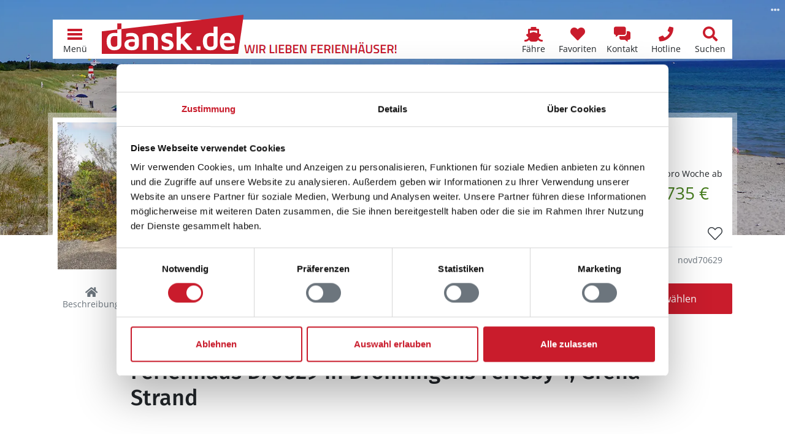

--- FILE ---
content_type: text/html; charset=utf-8
request_url: https://www.dansk.de/ferienhaeuser/djursland/grena-strand/ferienhaus-novd70629/
body_size: 33947
content:


<!doctype html>
<html lang="de" prefix="og: http://ogp.me/ns#">
<head>
    

<meta charset="utf-8" />
<meta name="viewport" content="width=device-width, initial-scale=1.0, maximum-scale=5.0" />
        <title>Ferienhaus D70629 in Dronningens Ferieby 1, Grena Strand</title>
        <meta name="robots" content="index, follow" />
        <meta name="description" content="Privates Ferienhaus D70629 in Grena Strand, Djursland, D&#xE4;nemark online vergleichen &#x2764;&#xFE0F; Direkt Ferienhaus in Dronningens Ferieby 1, Grenaa g&#xFC;nstig mieten!" />
            <meta property="fb:app_id" content="197101930729575">
        <meta property="og:locale" content="de_DE" />
        <meta property="og:site_name" content="www.dansk.de" />
        <meta property="og:type" content="website" />
        <meta property="og:title" content="Ferienhaus D70629 in Dronningens Ferieby 1, Grena Strand" />
        <meta property="og:description" content="Privates Ferienhaus D70629 in Grena Strand, Djursland, D&#xE4;nemark online vergleichen &#x2764;&#xFE0F; Direkt Ferienhaus in Dronningens Ferieby 1, Grenaa g&#xFC;nstig mieten!" />
        <meta property="og:url" content="https://www.dansk.de/ferienhaeuser/djursland/grena-strand/ferienhaus-novd70629/" />
        <meta property="og:updated_time" content="2020-04-23" />
            <meta property="og:image" content="https://hpix.dansk.de/novd70629-001.webp?width=1200" />
            <meta property="og:image:secure_url" content="https://hpix.dansk.de/novd70629-001.webp?width=1200" />
                <meta property="og:image:type" content="image/webp" />
                <meta property="og:image:width" content="1200" />
        <link rel="canonical" href="https://www.dansk.de/ferienhaeuser/djursland/grena-strand/ferienhaus-novd70629/">
        <link rel="icon" sizes="48x48" href="/favicon.ico" />
        <link rel="icon" sizes="any" type="image/svg+xml" href="/favicon.svg" />
        <link rel="apple-touch-icon" type="image/png" href="/apple-touch-icon.png" />
        <link rel="manifest" href="/site.webmanifest" />
<script type="application/ld+json">{"@context":"https://schema.org","@type":"LocalBusiness","name":"Ferienhausvermittlung Kröger+Rehn GmbH","description":"Seit 1973 sind wir in der Ferienhausvermietung dänischer Ferienhäuser von Hamburg aus tätig. Mieten Sie bei uns Ihr Ferienhaus in Dänemark zu einem garantiert günstigen Preis. Wir beraten Sie gerne!","image":"https://img.dansk.de/logos/dansk-de-ferienhaus.png","sameAs":["https://www.facebook.com/dansk.de","https://www.instagram.com/danskde","https://www.pinterest.de/danskde"],"url":"https://www.dansk.de","address":{"@type":"PostalAddress","addressCountry":"DE","addressLocality":"Hamburg","addressRegion":"Hamburg","postalCode":"22525","streetAddress":"Schnackenburgallee 158"},"contactPoint":{"@type":"ContactPoint","areaServed":["DE","DK","SE"],"availableLanguage":["German","English","Danish","Swedish"],"contactType":"customer service","telephone":"+49405477950"},"email":"kundenservice@dansk.de","legalName":"Ferienhausvermittlung Kröger+Rehn GmbH","telephone":"+49405477950"}</script><script type="application/ld+json">{"@context":"https://schema.org","@type":"Organization","name":"www.dansk.de","url":"https://www.dansk.de","logo":"https://img.dansk.de/logos/dansk-de-ferienhaus.png"}</script>
    <script>window.dataDan = window.dataDan || [];</script>
    <script src="https://dan.dansk.de/dan/80852da0-aca5-491b-80ca-5e96e4ea358e/ec6b52be-45ab-c142-0e7f-56920898698e"></script>
    
<script>window.dataLayer = window.dataLayer || [];</script>
<script>
    (function(w,d,s,l,i){w[l]=w[l]||[];w[l].push({'gtm.start':
    new Date().getTime(),event:'gtm.js'});var f=d.getElementsByTagName(s)[0],
    j=d.createElement(s),dl=l!='dataLayer'?'&l='+l:'';j.async=true;j.src=
    'https://www.googletagmanager.com/gtm.js?id='+i+dl;f.parentNode.insertBefore(j,f);
    })(window,document,'script','dataLayer','GTM-T56H67');
</script>

    
<link rel="preconnect" href="https://cdn.dansk.de">

            <link rel="preload" as="image" href="https://hpix.dansk.de/novd70629-001.webp?width=600" />
        <link rel="preload" as="image" href="/media/huvfuqfj/grena-strand-katholm-strandvej_32041.jpg?width=992&height=600&rnd=1da4e0fbb8e6bc0" media="(min-width: 576px) and (max-width: 991.98px)" />
<link rel="preload" as="image" href="/media/huvfuqfj/grena-strand-katholm-strandvej_32041.jpg?width=1200&height=600&rnd=1da4e0fbb8e6bc0" media="(min-width: 992px) and (max-width: 1199.98px)" />
<link rel="preload" as="image" href="/media/huvfuqfj/grena-strand-katholm-strandvej_32041.jpg?width=1920&height=600&rnd=1da4e0fbb8e6bc0" media="(min-width: 1200px)" />

<link rel="preload" as="font" type="font/woff2" crossorigin href="https://cdn.dansk.de/fonts/fira-sans-300.woff2" />
<link rel="preload" as="font" type="font/woff2" crossorigin href="https://cdn.dansk.de/fonts/fira-sans-500.woff2" />
<link rel="preload" as="font" type="font/woff2" crossorigin href="https://cdn.dansk.de/fonts/open-sans.woff2" />

<style>:root{--dansk-scroll-padding-top:3rem}html{scroll-padding-top:var(--dansk-scroll-padding-top,0)}body{font-size:1rem;line-height:1.5;font-family:system-ui,-apple-system,"Segoe UI",Roboto,"Helvetica Neue",Arial,"Noto Sans","Liberation Sans",sans-serif,"Apple Color Emoji","Segoe UI Emoji","Segoe UI Symbol","Noto Color Emoji"}h1,.h1{font-size:2.5rem;font-weight:500}h2,.h2{font-size:2rem;font-weight:500}h3,.h3{font-size:1.75rem;font-weight:500}h4,h5,h5,.h4,.h5,.h6{font-size:1.5rem;font-weight:500}.lead{font-size:1.25rem;font-weight:300}.small{font-size:.875em}.btn{font-size:1rem}.-has-formats{overflow-wrap:break-word;word-wrap:break-word;word-break:break-word;hyphens:auto}@media(min-width:768px){:root{--dansk-scroll-padding-top:4rem}}.display-1{font-size:calc(1.625rem + 4.5vw);font-weight:300;line-height:1.2}@media(min-width:1200px){.display-1{font-size:5rem}}.display-2{font-size:calc(1.575rem + 3.9vw);font-weight:300;line-height:1.2}@media(min-width:1200px){.display-2{font-size:4.5rem}}.display-3{font-size:calc(1.525rem + 3.3vw);font-weight:300;line-height:1.2}@media(min-width:1200px){.display-3{font-size:4rem}}.display-4{font-size:calc(1.475rem + 2.7vw);font-weight:300;line-height:1.2}@media(min-width:1200px){.display-4{font-size:3.5rem}}.display-5{font-size:calc(1.425rem + 2.1vw);font-weight:300;line-height:1.2}@media(min-width:1200px){.display-5{font-size:3rem}}.display-6{font-size:calc(1.375rem + 1.5vw);font-weight:300;line-height:1.2}@media(min-width:1200px){.display-6{font-size:2.5rem}}@media(min-width:992px){body{font-size:1rem;line-height:1.5}}@font-face{font-family:"Fira Sans";font-style:normal;font-weight:300;font-display:swap;src:url(https://cdn.dansk.de/fonts/fira-sans-300.woff2) format("woff2");unicode-range:U+0-FF,U+131,U+152-153,U+2BB-2BC,U+2C6,U+2DA,U+2DC,U+2000-206F,U+2074,U+20AC,U+2122,U+2191,U+2193,U+2212,U+2215,U+FEFF,U+FFFD}@font-face{font-family:"Fira Sans";font-style:normal;font-weight:500;font-display:swap;src:url(https://cdn.dansk.de/fonts/fira-sans-500.woff2) format("woff2");unicode-range:U+0-FF,U+131,U+152-153,U+2BB-2BC,U+2C6,U+2DA,U+2DC,U+2000-206F,U+2074,U+20AC,U+2122,U+2191,U+2193,U+2212,U+2215,U+FEFF,U+FFFD}@font-face{font-family:"Open Sans";font-style:normal;font-weight:300;font-stretch:100%;font-display:swap;src:url(https://cdn.dansk.de/fonts/open-sans.woff2) format("woff2");unicode-range:U+0-FF,U+131,U+152-153,U+2BB-2BC,U+2C6,U+2DA,U+2DC,U+2000-206F,U+2074,U+20AC,U+2122,U+2191,U+2193,U+2212,U+2215,U+FEFF,U+FFFD}@font-face{font-family:"Open Sans";font-style:normal;font-weight:400;font-stretch:100%;font-display:swap;src:url(https://cdn.dansk.de/fonts/open-sans.woff2) format("woff2");unicode-range:U+0-FF,U+131,U+152-153,U+2BB-2BC,U+2C6,U+2DA,U+2DC,U+2000-206F,U+2074,U+20AC,U+2122,U+2191,U+2193,U+2212,U+2215,U+FEFF,U+FFFD}@font-face{font-family:"Open Sans";font-style:normal;font-weight:700;font-stretch:100%;font-display:swap;src:url(https://cdn.dansk.de/fonts/open-sans.woff2) format("woff2");unicode-range:U+0-FF,U+131,U+152-153,U+2BB-2BC,U+2C6,U+2DA,U+2DC,U+2000-206F,U+2074,U+20AC,U+2122,U+2191,U+2193,U+2212,U+2215,U+FEFF,U+FFFD}</style>


    <link rel="stylesheet" href="/css/dansk.bootstrap.min.css?v=mkCiDR8sEYhc9xarex3RdDpWAMG4W1tw06D087N3Q1Q" />
    <link rel="stylesheet" href="/css/dansk.min.css?v=3E5C7Ugt5G3qGoBpCFOEaNhio2wH--xIF0wIrIUhV5Y" />
    <link rel="stylesheet" href="/css/dansk.icons.min.css?v=bnazoxJE5FnxMuEwxejaHy2AJ5SuD1s7Zct5Xr7niAo" />
 


<link rel="stylesheet" media="screen" href="https://cdn.dansk.de/swiper/11.1.15/swiper-bundle.min.css" />

    
    <style>
        html {
            scroll-padding-top: 7.5rem;
        }

        footer {
            padding-bottom: 3.5rem;
        }

        .dansk-hero {
            min-height: 24rem;
        }

        #houseHeaderCard {
            margin-top: -18rem;
        }

        #pageSubNavigation {
            top: 3rem;
        }

        #pageSectionSelect {
            position: fixed;
            bottom: 0;
            left: 0;
            padding: 0;
            box-shadow: 0 0 .5rem rgba(0,0,0,.2);
            z-index: 1;
        }

        #houseImageSlider .swiper-container {
            height: 408px;
        }

        #houseLocationMapModal .modal-body {
            padding: 0;
        }

        @media(max-height:575.98px) and (orientation: landscape) {
            #houseImageSliderModal .modal-footer {
                display: none;
            }
        }

        @media(max-width: 575.98px) {
            .dansk-pageheader {
                display: none !important;
            }

            #houseHeaderCard {
                margin-top: 3.5rem;
            }
        }

        @media(min-width: 768px) {
            html {
                scroll-padding-top: 8rem;
            }

            body {
                padding-bottom: 0;
            }

            footer {
                padding-bottom: 0;
            }

            #houseHeaderCard {
                /*margin-top: -12rem;*/
            }

            #pageSubNavigation {
                top: 4rem;
            }

            #pageSectionSelect {
                position: relative;
                padding-right: calc(var(--bs-gutter-x)/ 2);
                padding-left: calc(var(--bs-gutter-x)/ 2);
                box-shadow: none;
            }

            #houseLocationMapModal .modal-dialog {
                height: 75%;
            }

            #houseLocationMapModal .modal-body {
                padding: 1rem;
            }
        }

        @media(min-width: 992px) {
            #houseHeaderCard {
                /*margin-top: -16rem;*/
            }
        }

        #housedetailsmap-az {
            background-repeat: no-repeat;
            background-position: center;
            background-size: cover;
        }

        @media(max-width:991.98px) {
            #adjacentHouseGallery .swiper-container {
                width: 100% !important;
            }

            #adjacentHouseGallery .swiper-button-prev, #adjacentHouseGallery .swiper-button-next {
                display: none;
            }
        }
    </style>

    <style> @media(min-width: 576px) and (max-width: 991.98px) {.dansk-hero__image {background-image: url(/media/huvfuqfj/grena-strand-katholm-strandvej_32041.jpg?width=992&height=600&rnd=1da4e0fbb8e6bc0);background-position: center center;}}
@media(min-width: 992px) and (max-width: 1199.98px) {.dansk-hero__image {background-image: url(/media/huvfuqfj/grena-strand-katholm-strandvej_32041.jpg?width=1200&height=600&rnd=1da4e0fbb8e6bc0);background-position: center center;}}
@media(min-width: 1200px) {.dansk-hero__image {background-image: url(/media/huvfuqfj/grena-strand-katholm-strandvej_32041.jpg?width=1920&height=600&rnd=1da4e0fbb8e6bc0);background-position: center center;}}
 </style><style>
        .dansk-hero__image::before {
            background-color: rgba(0,0,0,0.1);
        }
        .dansk-hero__innercontent-wrapper {
            background-color: rgba(0,0,0,0);
            text-shadow: 0 0 10px rgba(0,0,0,0);
        }
    </style>

</head>
<body data-pagetype="danskhousedetailpage">
    <div id="page" class="position-relative">
        <div id="dansk-navbar" class="dansk-navbar-wrapper">
            
        <nav class="dansk-navbar">
            <a class="dansk-navbar__logo" href="/">
                <img src="https://img.dansk.de/assets/dansk/portal-logo.svg" class="dansk-logo" title="dansk.de Ferienhaus Dänemark - Ferienhäuser in ganz Dänemark" alt="dansk.de Ferienhaus Dänemark" />
                <img src="https://img.dansk.de/assets/dansk/portal-claim.png" class="dansk-claim d-none d-lg-inline" style="width: 250px; height: 20px; max-width:250px; max-height:20px; position:absolute; bottom: 0;"  alt="Wir lieben Ferienhäuser in Dänemark!" />
            </a>
            <div class="ms-auto"></div>
                            <a class="dansk-navbar-item d-none d-md-block d-lg-block" href="/faehre/" title="F&#xE4;hranfrage und -buchungsformular">
                                    <i class="dansk-navbar-item__icon dansk-icon di-ferry"></i>
                                <span class="dansk-navbar-item__text" aria-label="F&#xE4;hre">F&#xE4;hre</span>
                            </a>
                            <a class="dansk-navbar-item d-none d-md-block d-lg-block" href="/favoriten/" title="Favoriten">
                                    <i class="dansk-navbar-item__icon dansk-icon di-heart"></i>
                                <span class="dansk-navbar-item__text" aria-label="Favoriten">Favoriten</span>
                                    <span class="badge bg-danger dansk-favorites-count" style="display: none;"></span>
                            </a>
                            <a class="dansk-navbar-item d-block d-md-block d-lg-block" href="#contactform" title="Kontaktformular">
                                    <i class="dansk-navbar-item__icon dansk-icon di-contact-message"></i>
                                <span class="dansk-navbar-item__text" aria-label="Kontakt">Kontakt</span>
                            </a>
                            <a class="dansk-navbar-item d-block d-md-block d-lg-block" href="tel:&#x2B;498003587528" title="Gratis Hotline: &#x2B;49 800 358 75 28">
                                    <i class="dansk-navbar-item__icon dansk-icon di-contact-phone"></i>
                                <span class="dansk-navbar-item__text" aria-label="Hotline">Hotline</span>
                            </a>
                            <a class="dansk-navbar-item d-none d-md-block d-lg-block" href="/daenemark/suchen/" title="Suchen">
                                    <i class="dansk-navbar-item__icon dansk-icon di-search"></i>
                                <span class="dansk-navbar-item__text" aria-label="Suchen">Suchen</span>
                            </a>
            <a id="navToggleMenu" class="dansk-navbar-item" href="#">
                <div class="dansk-icon-menu"><div></div></div>
                <span class="dansk-navbar-item__text">Menü</span>
            </a>
        </nav>
        <div id="dansk-mainmenu" style="display: none;">
        <ul>
                    <li>
                        <a href="/">
                                <i class="dansk-icon di-dansk"></i>
                            Ferienhaus Dänemark
                        </a>
        <ul>
                    <li>
                        <a href="/ferienhaeuser/bornholm/">
                            Bornholm Ferienhäuser
                        </a>
                    </li>
                    <li>
                        <a href="/ferienhaeuser/norddaenemark/">
                            Norddänemark Ferienhäuser
                        </a>
        <ul>
                    <li>
                        <a href="/ferienhaeuser/aalbaek-bucht/">
                            Aalbæk Bucht Ferienhäuser
                        </a>
                    </li>
                    <li>
                        <a href="/ferienhaeuser/jammerbucht/">
                            Jammerbucht Ferienhäuser
                        </a>
                    </li>
                    <li>
                        <a href="/ferienhaeuser/kattegat/">
                            Kattegat Ferienhäuser
                        </a>
                    </li>
                    <li>
                        <a href="/ferienhaeuser/limfjord/">
                            Limfjord Ferienhäuser
                        </a>
                    </li>
                    <li>
                        <a href="/ferienhaeuser/tannis-bucht/skagen-strand/">
                            Skagen Strand Ferienhäuser
                        </a>
                    </li>
                    <li>
                        <a href="/ferienhaeuser/thy/">
                            Thy Ferienhäuser
                        </a>
                    </li>
                    <li>
                        <a href="/ferienhaeuser/tannis-bucht/tversted/">
                            Tversted Ferienhäuser
                        </a>
                    </li>
        </ul>
                    </li>
                    <li>
                        <a href="/ferienhaeuser/nordsee/">
                            Nordseeküste Ferienhäuser
                        </a>
        <ul>
                    <li>
                        <a href="/ferienhaeuser/blavand/">
                            Blåvand Ferienhäuser
                        </a>
                    </li>
                    <li>
                        <a href="/ferienhaeuser/ringkobing-fjord/">
                            Ringkøbing Fjord Ferienhäuser
                        </a>
                    </li>
                    <li>
                        <a href="/ferienhaeuser/henne/henne-strand/">
                            Henne Strand Ferienhäuser
                        </a>
                    </li>
                    <li>
                        <a href="/ferienhaeuser/houstrup/">
                            Houstrup Ferienhäuser
                        </a>
                    </li>
                    <li>
                        <a href="/ferienhaeuser/holmsland-klit/hvide-sande/">
                            Hvide Sande Ferienhäuser
                        </a>
                    </li>
                    <li>
                        <a href="/ferienhaeuser/vejers/">
                            Vejers Ferienhäuser
                        </a>
                    </li>
                    <li>
                        <a href="/ferienhaeuser/ulfborg/">
                            Ulfborg Ferienhäuser
                        </a>
                    </li>
                    <li>
                        <a href="/ferienhaeuser/vejlby-klit/">
                            Vejlby Klit Ferienhäuser
                        </a>
                    </li>
        </ul>
                    </li>
                    <li>
                        <a href="/ferienhaeuser/ostdaenemark/">
                            Ostdänemark Ferienhäuser
                        </a>
        <ul>
                    <li>
                        <a href="/ferienhaeuser/aalborg-bucht/">
                            Aalborg Bucht Ferienhäuser
                        </a>
                    </li>
                    <li>
                        <a href="/ferienhaeuser/djursland/">
                            Djursland Ferienhäuser
                        </a>
                    </li>
                    <li>
                        <a href="/ferienhaeuser/ebeltoft/">
                            Ebeltoft Ferienhäuser
                        </a>
                    </li>
                    <li>
                        <a href="/ferienhaeuser/juelsminde/">
                            Juelsminde Ferienhäuser
                        </a>
                    </li>
                    <li>
                        <a href="/ferienhaeuser/laesoe/">
                            Læsø Ferienhäuser
                        </a>
                    </li>
                    <li>
                        <a href="/ferienhaeuser/odder/">
                            Odder Ferienhäuser
                        </a>
                    </li>
                    <li>
                        <a href="/ferienhaeuser/samso/">
                            Samsø Ferienhäuser
                        </a>
                    </li>
        </ul>
                    </li>
                    <li>
                        <a href="/ferienhaeuser/ostseeinseln/">
                            Ostseeinseln Ferienhäuser
                        </a>
        <ul>
                    <li>
                        <a href="/ferienhaeuser/aero/">
                            Ærø Ferienhäuser
                        </a>
                    </li>
                    <li>
                        <a href="/ferienhaeuser/moen/bogo/">
                            Bogø Ferienhäuser
                        </a>
                    </li>
                    <li>
                        <a href="/ferienhaeuser/falster/">
                            Falster Ferienhäuser
                        </a>
                    </li>
                    <li>
                        <a href="/ferienhaeuser/fuenen/">
                            Fünen Ferienhäuser
                        </a>
                    </li>
                    <li>
                        <a href="/ferienhaeuser/langeland/">
                            Langeland Ferienhäuser
                        </a>
                    </li>
                    <li>
                        <a href="/ferienhaeuser/lolland/">
                            Lolland Ferienhäuser
                        </a>
                    </li>
                    <li>
                        <a href="/ferienhaeuser/moen/">
                            Møn Ferienhäuser
                        </a>
                    </li>
        </ul>
                    </li>
                    <li>
                        <a href="/ferienhaeuser/seeland/">
                            Seeland Ferienhäuser
                        </a>
        <ul>
                    <li>
                        <a href="/ferienhaeuser/nordseeland/">
                            Nordseeland Ferienhäuser
                        </a>
                    </li>
                    <li>
                        <a href="/ferienhaeuser/odsherred/">
                            Odsherred Ferienhäuser
                        </a>
                    </li>
                    <li>
                        <a href="/ferienhaeuser/suedseeland/">
                            Südseeland Ferienhäuser
                        </a>
                    </li>
                    <li>
                        <a href="/ferienhaeuser/westseeland/">
                            Westseeland Ferienhäuser
                        </a>
                    </li>
        </ul>
                    </li>
                    <li>
                        <a href="/ferienhaeuser/sueddaenemark/">
                            Süddänemark Ferienhäuser
                        </a>
        <ul>
                    <li>
                        <a href="/ferienhaeuser/alsen/">
                            Alsen Ferienhäuser
                        </a>
                    </li>
                    <li>
                        <a href="/ferienhaeuser/fanoe/">
                            Fanø Ferienhäuser
                        </a>
                    </li>
                    <li>
                        <a href="/ferienhaeuser/suedjuetland/flensborg-fjord/">
                            Flensborg Fjord Ferienhäuser
                        </a>
                    </li>
                    <li>
                        <a href="/ferienhaeuser/romo/">
                            Rømø Ferienhäuser
                        </a>
                    </li>
                    <li>
                        <a href="/ferienhaeuser/suedjuetland/">
                            Südjütland Ferienhäuser
                        </a>
                    </li>
        </ul>
                    </li>
        </ul>
                    </li>
                    <li>
                        <a href="/ferienhaus/">
                                <i class="dansk-icon di-offers"></i>
                            Angebote
                        </a>
        <ul>
                    <li>
                        <a href="/ferienhaus/last-minute/">
                            Last-Minute-Ferienhäuser
                        </a>
                    </li>
                    <li>
                        <a href="/ferienhaus/besonders/">
                            Besondere Ferienhäuser
                        </a>
                    </li>
                    <li>
                        <a href="/ferienhaus/strand/">
                            Ferienhaus am Strand
                        </a>
                    </li>
                    <li>
                        <a href="/hund/">
                            Ferienhaus mit Hund
                        </a>
                    </li>
                    <li>
                        <a href="/ferienhaus/2-personen/">
                            Ferienhaus für 2 Personen
                        </a>
                    </li>
                    <li>
                        <a href="/ferienhaus/familie/">
                            Ferienhaus mit Kindern
                        </a>
                    </li>
                    <li>
                        <a href="/ferienhaus/mit-pool/">
                            Ferienhaus mit Pool
                        </a>
                    </li>
                    <li>
                        <a href="/angeln/">
                            Ferienhaus zum Angeln
                        </a>
                    </li>
                    <li>
                        <a href="/ferienhaus/kurzurlaub/">
                            Kurzurlaub im Ferienhaus
                        </a>
                    </li>
                    <li>
                        <a href="/ferienhaus/luxusferienhaus/">
                            Luxus Ferienhäuser
                        </a>
                    </li>
        </ul>
                    </li>
                    <li>
                        <a href="/daenemark/">
                                <i class="dansk-icon di-flag"></i>
                            Dänemark
                        </a>
        <ul>
                    <li>
                        <a href="/daenemark/einkaufen/">
                            Einkaufen
                        </a>
                    </li>
                    <li>
                        <a href="/daenemark/essen/">
                            Essen
                        </a>
                    </li>
                    <li>
                        <a href="/nordsee/">
                            Nordsee
                        </a>
                    </li>
                    <li>
                        <a href="/ostsee/">
                            Ostsee
                        </a>
                    </li>
                    <li>
                        <a href="/reisefuehrer/">
                            Reiseführer
                        </a>
                    </li>
                    <li>
                        <a href="/reisezeiten/">
                            Reisezeiten
                        </a>
                    </li>
                    <li>
                        <a href="/daenemark/wetter/">
                            Wetter
                        </a>
                    </li>
        </ul>
                    </li>
                    <li>
                        <a href="/ferienhausvermittlung/">
                                <i class="dansk-icon di-users"></i>
                            Kröger+Rehn
                        </a>
        <ul>
                    <li>
                        <a href="/service/">
                            Service
                        </a>
        <ul>
                    <li>
                        <a href="/service/mietbedingungen/">
                            Mietbedingungen
                        </a>
                    </li>
                    <li>
                        <a href="/service/was-mitnehmen-daenemark/">
                            Pack- und Checkliste
                        </a>
                    </li>
                    <li>
                        <a href="/service/gutschein/">
                            Ferienhaus-Gutschein
                        </a>
                    </li>
                    <li>
                        <a href="/service/jugendgruppen/">
                            Jugendgruppen
                        </a>
                    </li>
                    <li>
                        <a href="/service/bett-waeschepakete/">
                            Bettwäsche und Wäschepakete
                        </a>
                    </li>
                    <li>
                        <a href="/service/versicherung/">
                            Reiseversicherung
                        </a>
                    </li>
                    <li>
                        <a href="/service/ferientermine/">
                            Schulferien
                        </a>
                    </li>
        </ul>
                    </li>
                    <li>
                        <a href="/ferienhausvermittlung/team/">
                            Unser Team
                        </a>
                    </li>
                    <li>
                        <a href="/ferienhausvermittlung/partner/">
                            Partner
                        </a>
        <ul>
                    <li>
                        <a href="/ferienhausvermittlung/partner/feriepartner/">
                            Feriepartner
                        </a>
                    </li>
                    <li>
                        <a href="/ferienhausvermittlung/partner/admiral-strand/">
                            Admiral Strand
                        </a>
                    </li>
                    <li>
                        <a href="/ferienhausvermittlung/partner/by-sommerhuse/">
                            By Sommerhuse
                        </a>
                    </li>
                    <li>
                        <a href="/ferienhausvermittlung/partner/campaya/">
                            Campaya
                        </a>
                    </li>
                    <li>
                        <a href="/ferienhausvermittlung/partner/dancenter/">
                            DanCenter
                        </a>
                    </li>
                    <li>
                        <a href="/ferienhausvermittlung/partner/dansommer/">
                            dansommer
                        </a>
                    </li>
                    <li>
                        <a href="/ferienhausvermittlung/partner/ebeltoft-feriehusudlejning/">
                            Ebeltoft Feriehusudlejning
                        </a>
                    </li>
                    <li>
                        <a href="/ferienhausvermittlung/partner/ehuse/">
                            Ehuse
                        </a>
                    </li>
                    <li>
                        <a href="/ferienhausvermittlung/partner/esmark/">
                            Esmark
                        </a>
                    </li>
                    <li>
                        <a href="/ferienhausvermittlung/partner/feriehusdirect/">
                            FeriehusDirect
                        </a>
                    </li>
                    <li>
                        <a href="/ferienhausvermittlung/partner/jysk-ferie/">
                            Jysk Ferie
                        </a>
                    </li>
                    <li>
                        <a href="/ferienhausvermittlung/partner/klitferie/">
                            Klitferie
                        </a>
                    </li>
                    <li>
                        <a href="/ferienhausvermittlung/partner/kobmand-hansen/">
                            Købmand Hansen
                        </a>
                    </li>
                    <li>
                        <a href="/ferienhausvermittlung/partner/novasol/">
                            Novasol
                        </a>
                    </li>
                    <li>
                        <a href="/ferienhausvermittlung/partner/sj-feriehusudlejning-nordseeurlaub/">
                            SJ Feriehusudlejning
                        </a>
                    </li>
                    <li>
                        <a href="/ferienhausvermittlung/partner/sonne-und-strand/">
                            Sonne und Strand
                        </a>
                    </li>
                    <li>
                        <a href="/ferienhausvermittlung/partner/sommerhusudlejning-fyn/">
                            Sommerhusudlejning Fyn
                        </a>
                    </li>
                    <li>
                        <a href="/ferienhausvermittlung/partner/team-laeso-feriehusudlejning/">
                            Team Læsø
                        </a>
                    </li>
                    <li>
                        <a href="/ferienhausvermittlung/partner/toppen-af-danmark/">
                            Toppen af Danmark
                        </a>
                    </li>
                    <li>
                        <a href="/ferienhausvermittlung/partner/luksushuse/">
                            VillaVilla
                        </a>
                    </li>
                    <li>
                        <a href="/ferienhausvermittlung/partner/v-kysten/">
                            V∙Kysten
                        </a>
                    </li>
        </ul>
                    </li>
                    <li>
                        <a href="/ferienhausvermittlung/kundenmeinungen/">
                            Kundenmeinungen
                        </a>
                    </li>
                    <li>
                        <a href="/ferienhausvermittlung/stellenangebote/">
                            Stellenangebote
                        </a>
                    </li>
        </ul>
                    </li>
                    <li>
                        <a href="/ferienhaeuser/">
                                <i class="dansk-icon di-home"></i>
                            Ferienhaus suchen
                        </a>
                    </li>
        </ul>
                <ul>
                                <li class="d-block d-md-none d-lg-none">
                                    <a href="/favoriten/" aria-label="Favoriten">
                                            <i class="dansk-icon di-heart"></i>
                                        <span>Favoriten</span>
                                            <span class="badge bg-danger dansk-favorites-count" style="display: none;"></span>
                                    </a>
                                </li>
                                <li class="d-block d-md-none d-lg-none">
                                    <a href="/daenemark/suchen/" aria-label="Suchen">
                                            <i class="dansk-icon di-search"></i>
                                        <span>Suchen</span>
                                    </a>
                                </li>
                </ul>
        </div>

        </div>
        <header id="pageHeader" class="dansk-pageheader">




<div class="dansk-hero">
    <div class="dansk-hero__image"></div>
    <div class="dansk-hero__content">
        <div class="dansk-hero__innercontent-wrapper">
            <div class="dansk-hero__innercontent">
            </div>
        </div>
    </div>
                <div class="dansk-imageinfo">
                    <i class="dansk-icon di-ellipsis-h"></i>
                    <div class="dansk-imageinfo__content">&copy; Sebastian Nils - VisitAarhus</div>
                </div>
</div>




        </header>
        <main id="pageContent" class="dansk-pagecontent">
            

<div id="houseHeaderCard" class="container position-relative" style="z-index: 998;">
    
        <div class="dansk-housecard dansk-housedetailsheadercard">
            <div class="dansk-housecard-header">
                <div class="dansk-housecard-title h3">Ferienhaus D70629 in Grena Strand / Djursland</div>
            </div>
            <div class="dansk-housecard-media">
                <div class="dansk-housecard-images">
                <img src="https://hpix.dansk.de/novd70629-001.webp?width=600" alt="Ferienhaus D70629 in Grena Strand / Djursland" data-index=0 />
                </div>
            </div>
            <div class="dansk-housecard-content">
                <div class="dansk-housecard-price ps-1">
        <div class="dansk-housecard-price__label d-flex align-items-end flex-column">
                <div class="dansk-housecard-price__default small mb-0">pro Woche ab<div class="dansk-housecard-price__amount text-success fs-2">735 €</div></div>
        </div>
                </div>
                <div class="dansk-housecard-facilitylabels">
        <div class="dansk-housecard-facilitylabel"><i class="dansk-icon di-users"></i>5  Personen</div>
        <div class="dansk-housecard-facilitylabel"><i class="dansk-icon di-pets"></i>2 Haustiere</div>
        <div class="dansk-housecard-facilitylabel"><i class="dansk-icon di-sleeping"></i>2 Schlafzimmer</div>
        <div class="dansk-housecard-facilitylabel"><i class="dansk-icon di-water"></i>100 m zum Wasser</div>
                </div>
                <div class="dansk-housecard-facilityicons">
<i class="dansk-icon di-fac-internet" title="Internet"></i><i class="dansk-icon di-cleaning-included text-success" title="inkl. Endreinigung"></i>                </div>
                <div class="dansk-housecard-map">

<div class="dansk-housecard-map-content">
    <img class="dansk-housecard-map__image lazy" src="[data-uri]" data-src="https://img.dansk.de/assets/dansk/housecard-map.svg" alt="Standort Ferienhaus D70629 in Grena Strand / Djursland, Karte" />
    <div class="dansk-housecard-map__marker" style="left:62%; top:41%;">
        <i class="dansk-icon di-map-marker"></i>
    </div>
</div>
                </div>
        <div class="dansk-housecard-actions">
            <div class="dansk-housecard-action">
                <input class="dansk-housecard-action__input"
                   id="toggleFavoritenovd70629"
                   type="checkbox"
                   autocomplete="off"
                   data-dansk-hook="toggleFavorite"
                   data-dansk-id="novd70629"  />
                <label class="dansk-housecard-action__label" for="toggleFavoritenovd70629" title="Favorit"><i class="dansk-icon di-outline-heart"></i></label>
            </div>

        </div>
            </div>
            <div class="dansk-housecard-footer">
        <div class="d-flex align-items-center">
            <i class="dansk-icon-brand dansk-icon-brand-nov"></i> Novasol
        </div>
        <div>novd70629</div>
            </div>
        </div>


</div>
<div id="pageSubNavigation" class="position-sticky p-1 bg-white mb-4" style="z-index: 999;">
    <div class="container">
        <div class="row gx-2">
            <nav id="pageSectionSelect" class="col-12 col-md-8 col-lg-9">
                <ul class="nav nav-pills nav-justified flex-nowrap overflow-auto dansk-page-subnavigation dansk-overflow-indicator">
                    <li class="nav-item">
                        <a class="nav-link" href="#houseDescription"><i class="dansk-icon di-home"></i><span>Beschreibung</span></a>
                    </li>
                    <li class="nav-item">
                        <a class="nav-link" href="#houseImages"><i class="dansk-icon di-images"></i><span>Bilder</span></a>
                    </li>
                    <li class="nav-item">
                        <a class="nav-link" href="#houseFacilities"><i class="dansk-icon di-living"></i><span>Ausstattung</span></a>
                    </li>
                    <li class="nav-item">
                        <a class="nav-link" href="#houseFloorplanImages"><i class="dansk-icon di-floorplan"></i><span>Räume</span></a>
                    </li>
                    <li class="nav-item">
                        <a class="nav-link" href="#houseLocation"><i class="dansk-icon di-map-marked"></i><span>Lageplan</span></a>
                    </li>
                    <li class="nav-item">
                        <a class="nav-link" href="#houseAvailabilities"><i class="dansk-icon di-calendar"></i><span>Belegung</span></a>
                    </li>
                    <li class="nav-item">
                        <a class="nav-link" href="https://www.dansk.de/ferienhaeuser/djursland/grena-strand/ferienhaus-novd70629/?print=1" target="_blank"><i class="dansk-icon di-print"></i><span>Druck</span></a>
                    </li>
                </ul>
            </nav>
            <div class="col-12 col-md-4 col-lg-3 m-auto">
                    <a href="#houseAvailabilities" class="btn btn-primary w-100">Reisedaten wählen</a>
            </div>
        </div>
    </div>
</div>
<div class="container mb-3">
    <div class="dansk-content__inner d-lg-flex justify-content-lg-between">
        <nav class="" aria-label="Navigationspfad">
    <ol class="breadcrumb overflow-visible mb-0 text-muted d-none d-md-flex">
        <li class="breadcrumb-item"><a href="/">Ferienhaus D&#xE4;nemark</a></li>
            <li class="breadcrumb-item dropdown">
                <a href="#" data-bs-toggle="dropdown" aria-label="Breadcrumbs">...</a>
                <ul class="dropdown-menu">
                        <li><a class="dropdown-item" href="/ferienhaeuser/ostdaenemark/">Ostd&#xE4;nemark</a></li>
                        <li><a class="dropdown-item" href="/ferienhaeuser/djursland/">Djursland</a></li>
                </ul>
            </li>
            <li class="breadcrumb-item"><a href="/ferienhaeuser/djursland/grena-strand/">Grena Strand</a></li>
        <li class="breadcrumb-item active" aria-current="page">Ferienhaus D70629</li>
    </ol>
</nav>
<script type="application/ld+json">{"@context":"https://schema.org","@type":"BreadcrumbList","itemListElement":[{"@type":"ListItem","name":"Ferienhaus Dänemark","item":{"@type":"Thing","@id":"https://www.dansk.de/","name":"Ferienhaus Dänemark"},"position":1},{"@type":"ListItem","name":"Ostdänemark","item":{"@type":"Thing","@id":"https://www.dansk.de/ferienhaeuser/ostdaenemark/","name":"Ostdänemark"},"position":2},{"@type":"ListItem","name":"Djursland","item":{"@type":"Thing","@id":"https://www.dansk.de/ferienhaeuser/djursland/","name":"Djursland"},"position":3},{"@type":"ListItem","name":"Grena Strand","item":{"@type":"Thing","@id":"https://www.dansk.de/ferienhaeuser/djursland/grena-strand/","name":"Grena Strand"},"position":4},{"@type":"ListItem","name":"Ferienhaus D70629","position":5}]}</script>
    </div>
</div>

<section id="houseDescription" class="container mb-4">
    <div class="dansk-content__inner">
        <h1 class="h1 mb-5">Ferienhaus D70629 in Dronningens Ferieby 1, Grena Strand</h1>
        <div class="dansk-housedetailpage-description -has-formats dansk-line-clamp" style="--dansk-line-clamp: 10;">Schönes Ferienhaus mit Terrasse im Grünen.<br/><br/>Dieses helle und freundliche Ferienhaus heißt bis zu fünf Gäste und ein zusätzliches Kleinkind herzlich willkommen. In dem praktischen Ferienhaus finden Sie einen gemütlichen Wohraum mit Küche. Hier können Sie es sich vor dem Holzbrennofen gemütlich machen. Durch die großen Fenster strömt viel Licht. Das Haus ist hell und freundlich eingerichtet.<br/><br/>Auf Ihrer Terrasse können Sie morgens frühstücken oder den Tag bei einem Glas Wein ausklingen lassen. Hier können Sie die frische Luft und Sonne genießen. Vor dem Haus finden Sie Ihren privaten Parkplatz. Ein Spielplatz ist nur wenige Schritte von Ihrem Ferienhaus entfernt.<br/><br/>Vom nächsten Sandstrand an der schönen Ostsee sind Sie nur knapp 100 m entfernt. Hier können Sie den ganzen Tag über schwimmen, entspannen, Wassersport ausüben, angeln oder einfach gemütlich spazieren gehen. Ein Restaurant und Einkaufsmöglichkeiten finden Sie auch in der Nähe Ihres Ferienhauses.<br/><br/>Das Ferienhaus befindet sich im schönen Djursland. Hier können Sie viel erleben. Es gibt spannende Tierparks, wie z.B. Ree Park Safari, Skandinavisk Dyrepark, Munkholm Zoo und Randers Regenwald. In Grenå können Sie das Kattegat Center besuchen. Auch Djurs Sommerland und die Fregatte Jylland in Ebeltoft gehören zu beliebten Ausflugszielen. <br/><br/>Wenn Ihnen der Sinn nach einem interessanten Stadtbesuch steht, ist Århus keine Stunde entfernt. Hier können Sie das Kunstmuseum AroS mit seinem berühmten Regenbogenrundlauf auf dem Dach oder das Freilichtmuseum Den Gamle By besuchen. <br/><br/>Gegen Gebühr können Sie Ihr Haustier mitbringen.<br/><br/>Genießen Sie einen entspannenden und abwechslungsreichen Urlaub in diesem schönen Ferienhaus.</div>
    </div>
</section>
<section id="houseImages" class="mb-4 py-4 bg-light">
    <div class="container">
        <h2 class="h2 mb-4">Hausbilder</h2>
            <div id="houseImageSlider" class="dansk-housedetails-images dansk-imagegallery-slider">
                <swiper-container class="swiper swiper-container">
                    <div class="swiper-wrapper">
                            <swiper-slide lazy="true" class="swiper-slide">
                                <img src="https://hpix.dansk.de/novd70629-001.webp?width=600"
                                     class="swiper-lazy"
                                     alt="Bild 1 von 23" loading="lazy" />
                            </swiper-slide>
                            <swiper-slide lazy="true" class="swiper-slide">
                                <img src="https://hpix.dansk.de/novd70629-002.webp?width=600"
                                     class="swiper-lazy"
                                     alt="Bild 2 von 23" loading="lazy" />
                            </swiper-slide>
                            <swiper-slide lazy="true" class="swiper-slide">
                                <img src="https://hpix.dansk.de/novd70629-003.webp?width=600"
                                     class="swiper-lazy"
                                     alt="Bild 3 von 23" loading="lazy" />
                            </swiper-slide>
                            <swiper-slide lazy="true" class="swiper-slide">
                                <img src="https://hpix.dansk.de/novd70629-004.webp?width=600"
                                     class="swiper-lazy"
                                     alt="Bild 4 von 23" loading="lazy" />
                            </swiper-slide>
                            <swiper-slide lazy="true" class="swiper-slide">
                                <img src="https://hpix.dansk.de/novd70629-005.webp?width=600"
                                     class="swiper-lazy"
                                     alt="Bild 5 von 23" loading="lazy" />
                            </swiper-slide>
                            <swiper-slide lazy="true" class="swiper-slide">
                                <img src="https://hpix.dansk.de/novd70629-006.webp?width=600"
                                     class="swiper-lazy"
                                     alt="Bild 6 von 23" loading="lazy" />
                            </swiper-slide>
                            <swiper-slide lazy="true" class="swiper-slide">
                                <img src="https://hpix.dansk.de/novd70629-007.webp?width=600"
                                     class="swiper-lazy"
                                     alt="Bild 7 von 23" loading="lazy" />
                            </swiper-slide>
                            <swiper-slide lazy="true" class="swiper-slide">
                                <img src="https://hpix.dansk.de/novd70629-008.webp?width=600"
                                     class="swiper-lazy"
                                     alt="Bild 8 von 23" loading="lazy" />
                            </swiper-slide>
                            <swiper-slide lazy="true" class="swiper-slide">
                                <img src="https://hpix.dansk.de/novd70629-009.webp?width=600"
                                     class="swiper-lazy"
                                     alt="Bild 9 von 23" loading="lazy" />
                            </swiper-slide>
                            <swiper-slide lazy="true" class="swiper-slide">
                                <img src="https://hpix.dansk.de/novd70629-010.webp?width=600"
                                     class="swiper-lazy"
                                     alt="Bild 10 von 23" loading="lazy" />
                            </swiper-slide>
                            <swiper-slide lazy="true" class="swiper-slide">
                                <img src="https://hpix.dansk.de/novd70629-011.webp?width=600"
                                     class="swiper-lazy"
                                     alt="Bild 11 von 23" loading="lazy" />
                            </swiper-slide>
                            <swiper-slide lazy="true" class="swiper-slide">
                                <img src="https://hpix.dansk.de/novd70629-012.webp?width=600"
                                     class="swiper-lazy"
                                     alt="Bild 12 von 23" loading="lazy" />
                            </swiper-slide>
                            <swiper-slide lazy="true" class="swiper-slide">
                                <img src="https://hpix.dansk.de/novd70629-013.webp?width=600"
                                     class="swiper-lazy"
                                     alt="Bild 13 von 23" loading="lazy" />
                            </swiper-slide>
                            <swiper-slide lazy="true" class="swiper-slide">
                                <img src="https://hpix.dansk.de/novd70629-014.webp?width=600"
                                     class="swiper-lazy"
                                     alt="Bild 14 von 23" loading="lazy" />
                            </swiper-slide>
                            <swiper-slide lazy="true" class="swiper-slide">
                                <img src="https://hpix.dansk.de/novd70629-015.webp?width=600"
                                     class="swiper-lazy"
                                     alt="Bild 15 von 23" loading="lazy" />
                            </swiper-slide>
                            <swiper-slide lazy="true" class="swiper-slide">
                                <img src="https://hpix.dansk.de/novd70629-016.webp?width=600"
                                     class="swiper-lazy"
                                     alt="Bild 16 von 23" loading="lazy" />
                            </swiper-slide>
                            <swiper-slide lazy="true" class="swiper-slide">
                                <img src="https://hpix.dansk.de/novd70629-017.webp?width=600"
                                     class="swiper-lazy"
                                     alt="Bild 17 von 23" loading="lazy" />
                            </swiper-slide>
                            <swiper-slide lazy="true" class="swiper-slide">
                                <img src="https://hpix.dansk.de/novd70629-018.webp?width=600"
                                     class="swiper-lazy"
                                     alt="Bild 18 von 23" loading="lazy" />
                            </swiper-slide>
                            <swiper-slide lazy="true" class="swiper-slide">
                                <img src="https://hpix.dansk.de/novd70629-019.webp?width=600"
                                     class="swiper-lazy"
                                     alt="Bild 19 von 23" loading="lazy" />
                            </swiper-slide>
                            <swiper-slide lazy="true" class="swiper-slide">
                                <img src="https://hpix.dansk.de/novd70629-020.webp?width=600"
                                     class="swiper-lazy"
                                     alt="Bild 20 von 23" loading="lazy" />
                            </swiper-slide>
                            <swiper-slide lazy="true" class="swiper-slide">
                                <img src="https://hpix.dansk.de/novd70629-021.webp?width=600"
                                     class="swiper-lazy"
                                     alt="Bild 21 von 23" loading="lazy" />
                            </swiper-slide>
                            <swiper-slide lazy="true" class="swiper-slide">
                                <img src="https://hpix.dansk.de/novd70629-022.webp?width=600"
                                     class="swiper-lazy"
                                     alt="Bild 22 von 23" loading="lazy" />
                            </swiper-slide>
                            <swiper-slide lazy="true" class="swiper-slide">
                                <img src="https://hpix.dansk.de/novd70629-023.webp?width=600"
                                     class="swiper-lazy"
                                     alt="Bild 23 von 23" loading="lazy" />
                            </swiper-slide>
                    </div>
                </swiper-container>
                <div class="swiper-button-prev"></div>
                <div class="swiper-button-next"></div>
            </div>
    </div>
</section>
<section id="houseFacilities" class="mb-4">
    <div class="container">
        <h2 class="h2 mb-4">Ausstattung</h2>
        
<div class="row row-cols-md-2 dansk-content__inner">
        <div class="dansk-facilitygroup">
            <h3><i class="dansk-icon di-home"></i> Allgemeines</h3>
            <ul>
                    <li>
Anzahl Haustiere maximal: 2                    </li>
                    <li>
Anzahl Personen: 5                    </li>
                    <li>
Baujahr: 1991                    </li>
                    <li>
Grundst&#xFC;cksfl&#xE4;che: 100 m&#xB2;    <span class="text-muted small d-block">Gemeinsames Grundstück</span>
                    </li>
                    <li>
Nichtraucher                    </li>
                    <li>
Renovierung: 2015                    </li>
                    <li>
Wohnfl&#xE4;che: 75 m&#xB2;                    </li>
            </ul>
        </div>
        <div class="dansk-facilitygroup">
            <h3><i class="dansk-icon di-map-marker"></i> Entfernungen</h3>
            <ul>
                    <li>
Abstand Einkauf: 400 m                    </li>
                    <li>
Abstand Restaurant: 300 m                    </li>
                    <li>
Abstand Wasser: 100 m    <span class="text-muted small d-block">Meer/Sandstrand</span>
                    </li>
            </ul>
        </div>
        <div class="dansk-facilitygroup">
            <h3><i class="dansk-icon di-sleeping"></i> Schlafbereich</h3>
            <ul>
                    <li>
Anzahl Doppelbetten: 1                    </li>
                    <li>
Anzahl Etagenbetten : 2                    </li>
                    <li>
Anzahl Schlafzimmer: 2                    </li>
            </ul>
        </div>
        <div class="dansk-facilitygroup">
            <h3><i class="dansk-icon di-kitchen"></i> Küche</h3>
            <ul>
                    <li>
Dunstabzug                    </li>
                    <li>
Geschirrsp&#xFC;ler                    </li>
                    <li>
Herd    <span class="text-muted small d-block">Holzherd</span>
                    </li>
                    <li>
Kaffeemaschine                    </li>
                    <li>
K&#xFC;hlschrank                    </li>
                    <li>
Tiefk&#xFC;hler: 110 l    <span class="text-muted small d-block">Tiefkühlschrank</span>
                    </li>
            </ul>
        </div>
        <div class="dansk-facilitygroup">
            <h3><i class="dansk-icon di-bath"></i> Bad</h3>
            <ul>
                    <li>
Anzahl Duschen: 1                    </li>
                    <li>
Anzahl Badezimmer: 1                    </li>
                    <li>
Anzahl Toiletten: 2                    </li>
                    <li>
Dusche                    </li>
                    <li>
Waschmaschine                    </li>
            </ul>
        </div>
        <div class="dansk-facilitygroup">
            <h3><i class="dansk-icon di-multimedia"></i> Multimedia</h3>
            <ul>
                    <li>
Internet    <span class="text-muted small d-block">WLAN</span>
                    </li>
            </ul>
        </div>
        <div class="dansk-facilitygroup">
            <h3><i class="dansk-icon di-outdoor"></i> Aussenbereich</h3>
            <ul>
                    <li>
Gartenm&#xF6;bel                    </li>
                    <li>
Terrasse: 1                    </li>
            </ul>
        </div>
        <div class="dansk-facilitygroup">
            <h3><i class="dansk-icon di-ellipsis-h"></i> Sonstiges</h3>
            <ul>
                    <li>
Anglerfreundlich                    </li>
                    <li>
Fu&#xDF;bodenheizung    <span class="text-muted small d-block">Fußbodenheizung im Badezimmer</span>
                    </li>
                    <li>
Haustyp    <span class="text-muted small d-block">Ferienhaus</span>
                    </li>
            </ul>
        </div>
</div>


                        <div class="dansk-content__inner dansk-callout dansk-callout-info -has-formats"><h3>Neben- und Verbrauchskosten</h3>
<p>Die aktuellen Verbrauchskosten finden Sie im nächsten Schritt im Buchungsformular.</p></div>
    </div>
</section>
<section id="houseFloorplanImages" class="mb-4 py-4 bg-light">
    <div class="container">
        <h2 class="h2 mb-4">Raumaufteilung</h2>
            <div class="row row-cols-2 row-cols-md-3 row-cols-lg-3 g-1">
                    <div class="col" style="max-height: 240px;">
                        <img data-src="https://hpix.dansk.de/novd70629-024.webp?width=600"
                             class="lazy"
                             style="height:100%; width: 100%; object-fit: contain; background: #fff;"
                             data-index="23"
                             alt="Grundriss" />
                    </div>
            </div>
    </div>
</section>
<section id="houseLocation" class="mb-4">
    <div class="container">
        <div class="row">
            <div class="col-md-4 mb-4 mb-md-0">
                <h2 class="h2 mb-4">Lageplan</h2>
                <div id="housedetails-address">
                    <strong>Adresse</strong><br />
                    Ferienhaus D70629<br />
                    Dronningens Ferieby 1<br />
                    <br />
                    8500 Grenaa<br />
                </div>
            </div>
            <div class="col-md-8 position-relative gmaps" style="height:360px;">
               <div class="cookieconsent-optout-preferences dansk-cookieconsent-googlemaps">
    <div class="dansk-cookieconsent-placeholder d-flex align-items-center justify-content-center w-100 h-100 d-none p-3">
        <div class="p-3 m-auto text-center dansk-callout dansk-callout-primary" style="max-width:40rem; background: rgba(255,255,255,0.8)">
            <p class="small">
                Die Inhalte sind aufgrund Ihrer Cookie-Einstellungen nicht verfügbar. 
                Um diese Inhalte zu nutzen, stimmen Sie bitte der Verwendung von <strong>"Pr&#xE4;ferenz"</strong>-Cookies zu.
            </p>
            
                        <a href="javascript:Cookiebot.submitCustomConsent(true, Cookiebot.consent.statistics, Cookiebot.consent.marketing)" class="btn btn-primary mb-1"><strong>Pr&#xE4;ferenz</strong>-Cookies erlauben</a>
            <a href="javascript:Cookiebot.show()" class="btn btn-outline-default mb-1">Einstellungen</a>
            
        </div>
    </div>
</div>


                <div class="cookieconsent-optin-preferences h-100">
                    <div id="housedetailsmap-az" class="d-flex align-items-center justify-content-center p-3 h-100" style="background-image: url(/media/lkejlzux/daenemark-karte.jpg?height=360&amp;rnd=1dc41cfa0c764d0)">
                        <button class="btn btn-secondary d-none" data-bs-toggle="modal" data-bs-target="#houseLocationMapModal" onclick="dataDan.push({'EventType':'Event', 'EventName':'MapOpenHouseDetails'});dataLayer.push({'event':'MapOpenHouseDetails','title':'Hausdetailkarte geöffnet.'});">Interaktive Karte anzeigen</button>
                    </div>
                </div>
            </div>
        </div>
    </div>
</section>
<section id="houseAvailabilities" class="mb-4">
    <div class="container">
        <h2 class="h2 mb-4">Belegungskalender</h2>
            <div class="row g-2">
        <div class="col-12 col-md-6">
            <ol>
                <li>Reisedauer auswählen</li>
                <li>Anzahl Reisende auswählen</li>
                <li>Anreisetag im Belegungskalender anklicken</li>
                <li>Sie bekommen Verfügbarkeit und Preis angezeigt</li>
            </ol>
        </div>

        <div class="col-6 col-md-3 order-3 order-md-2">
            <div class="form-floating mb-2">
                <select class="form-select" id="Duration" name="Duration"><option value="3">3 Tage</option>
<option value="4">4 Tage</option>
<option value="5">5 Tage</option>
<option value="6">6 Tage</option>
<option selected="selected" value="7">1 Woche</option>
<option value="8">8 Tage</option>
<option value="9">9 Tage</option>
<option value="10">10 Tage</option>
<option value="11">11 Tage</option>
<option value="12">12 Tage</option>
<option value="13">13 Tage</option>
<option value="14">2 Wochen</option>
<option value="15">15 Tage</option>
<option value="16">16 Tage</option>
<option value="17">17 Tage</option>
<option value="18">18 Tage</option>
<option value="19">19 Tage</option>
<option value="20">20 Tage</option>
<option value="21">3 Wochen</option>
<option value="22">22 Tage</option>
<option value="23">23 Tage</option>
<option value="24">24 Tage</option>
<option value="25">25 Tage</option>
<option value="26">26 Tage</option>
<option value="27">27 Tage</option>
<option value="28">4 Wochen</option>
</select>
                <label class="form-label" for="Duration">Reisedauer</label>
            </div>
        </div>
        <div class="col-6 col-md-3 order-4 order-md-3">
            <div class="form-floating mb-2">
                <select class="form-select" id="Persons" name="Persons"><option selected="selected" value="1">1 Person</option>
<option value="2">2 Personen</option>
<option value="3">3 Personen</option>
<option value="4">4 Personen</option>
<option value="5">5 Personen</option>
</select>
                <label class="form-label" for="Persons">Anzahl Reisende</label>
            </div>
        </div>
        <input type="hidden" data-val="true" data-val-required="The HousePK field is required." id="HousePK" name="HousePK" value="novd70629" />
        <input type="hidden" id="ArrivalDate" name="ArrivalDate" value="" />

        <div class="col-12 text-muted small order-2 order-md-4">Bitte beachten Sie, dass sich bei Änderungen des Reisezeitraumes auch Änderungen bei der Hausbeschreibung und/oder der Ausstattung ergeben können.</div>
    </div>
    <div class="dansk-houseavailabilities-legend d-flex justify-content-center small pt-3">
        <div class="-available"><span>frei</span></div>
        <div class="-not-available"><span>belegt</span></div>
        <div class="-selected"><span>gewählter Zeitraum</span></div>
    </div>
    <div class=" position-relative">
        <div class="overflow-auto mb-3">
        <table class="dansk-houseavailabilities-table">
<tbody>                        <tr class="dansk-houseavailabilities-table__header">
                            <td>2026</td>
                                <td>1</td>
                                <td>2</td>
                                <td>3</td>
                                <td>4</td>
                                <td>5</td>
                                <td>6</td>
                                <td>7</td>
                                <td>8</td>
                                <td>9</td>
                                <td>10</td>
                                <td>11</td>
                                <td>12</td>
                                <td>13</td>
                                <td>14</td>
                                <td>15</td>
                                <td>16</td>
                                <td>17</td>
                                <td>18</td>
                                <td>19</td>
                                <td>20</td>
                                <td>21</td>
                                <td>22</td>
                                <td>23</td>
                                <td>24</td>
                                <td>25</td>
                                <td>26</td>
                                <td>27</td>
                                <td>28</td>
                                <td>29</td>
                                <td>30</td>
                                <td>31</td>
                        </tr>
<tr><td class="-month" data-desc-short="Jan"><span>Januar</span></td><td data-available="0" data-date="20260101" class="-selectable -d4" title="Donnerstag, 1. Januar 2026"><div>D</div></td><td data-available="0" data-date="20260102" class="-selectable -d5" title="Freitag, 2. Januar 2026"><div>F</div></td><td data-available="0" data-date="20260103" class="-selectable -d6" title="Samstag, 3. Januar 2026"><div>S</div></td><td data-available="0" data-date="20260104" class="-selectable -d0" title="Sonntag, 4. Januar 2026"><div>S</div></td><td data-available="0" data-date="20260105" class="-selectable -d1" title="Montag, 5. Januar 2026"><div>M</div></td><td data-available="0" data-date="20260106" class="-selectable -d2" title="Dienstag, 6. Januar 2026"><div>D</div></td><td data-available="0" data-date="20260107" class="-selectable -d3" title="Mittwoch, 7. Januar 2026"><div>M</div></td><td data-available="0" data-date="20260108" class="-selectable -d4" title="Donnerstag, 8. Januar 2026"><div>D</div></td><td data-available="0" data-date="20260109" class="-selectable -d5" title="Freitag, 9. Januar 2026"><div>F</div></td><td data-available="0" data-date="20260110" class="-selectable -d6" title="Samstag, 10. Januar 2026"><div>S</div></td><td data-available="0" data-date="20260111" class="-selectable -d0" title="Sonntag, 11. Januar 2026"><div>S</div></td><td data-available="0" data-date="20260112" class="-selectable -d1" title="Montag, 12. Januar 2026"><div>M</div></td><td data-available="0" data-date="20260113" class="-selectable -d2" title="Dienstag, 13. Januar 2026"><div>D</div></td><td data-available="0" data-date="20260114" class="-selectable -d3" title="Mittwoch, 14. Januar 2026"><div>M</div></td><td data-available="0" data-date="20260115" class="-selectable -d4" title="Donnerstag, 15. Januar 2026"><div>D</div></td><td data-available="0" data-date="20260116" class="-selectable -d5" title="Freitag, 16. Januar 2026"><div>F</div></td><td data-available="0" data-date="20260117" class="-selectable -d6" title="Samstag, 17. Januar 2026"><div>S</div></td><td data-available="0" data-date="20260118" class="-selectable -d0" title="Sonntag, 18. Januar 2026"><div>S</div></td><td data-available="0" data-date="20260119" class="-selectable -d1" title="Montag, 19. Januar 2026"><div>M</div></td><td data-available="0" data-date="20260120" class="-selectable -d2" title="Dienstag, 20. Januar 2026"><div>D</div></td><td data-available="0" data-date="20260121" class="-selectable -d3" title="Mittwoch, 21. Januar 2026"><div>M</div></td><td data-available="0" data-date="20260122" class="-selectable -d4" title="Donnerstag, 22. Januar 2026"><div>D</div></td><td data-available="0" data-date="20260123" class="-selectable -d5" title="Freitag, 23. Januar 2026"><div>F</div></td><td data-available="0" data-date="20260124" class="-selectable -d6" title="Samstag, 24. Januar 2026"><div>S</div></td><td data-available="0" data-date="20260125" class="-selectable -d0" title="Sonntag, 25. Januar 2026"><div>S</div></td><td data-available="0" data-date="20260126" class="-selectable -d1" title="Montag, 26. Januar 2026"><div>M</div></td><td data-available="0" data-date="20260127" class="-selectable -d2" title="Dienstag, 27. Januar 2026"><div>D</div></td><td data-available="0" data-date="20260128" class="-selectable -d3" title="Mittwoch, 28. Januar 2026"><div>M</div></td><td data-available="0" data-date="20260129" class="-selectable -d4" title="Donnerstag, 29. Januar 2026"><div>D</div></td><td data-available="0" data-date="20260130" class="-selectable -d5" title="Freitag, 30. Januar 2026"><div>F</div></td><td data-available="0" data-date="20260131" class="-selectable -d6" title="Samstag, 31. Januar 2026"><div>S</div></td></tr><tr><td class="-month" data-desc-short="Feb"><span>Februar</span></td><td data-available="0" data-date="20260201" class="-selectable -d0" title="Sonntag, 1. Februar 2026"><div>S</div></td><td data-available="0" data-date="20260202" class="-selectable -d1" title="Montag, 2. Februar 2026"><div>M</div></td><td data-available="0" data-date="20260203" class="-selectable -d2" title="Dienstag, 3. Februar 2026"><div>D</div></td><td data-available="0" data-date="20260204" class="-selectable -d3" title="Mittwoch, 4. Februar 2026"><div>M</div></td><td data-available="0" data-date="20260205" class="-selectable -d4" title="Donnerstag, 5. Februar 2026"><div>D</div></td><td data-available="0" data-date="20260206" class="-selectable -d5" title="Freitag, 6. Februar 2026"><div>F</div></td><td data-available="0" data-date="20260207" class="-selectable -d6" title="Samstag, 7. Februar 2026"><div>S</div></td><td data-available="0" data-date="20260208" class="-selectable -d0" title="Sonntag, 8. Februar 2026"><div>S</div></td><td data-available="0" data-date="20260209" class="-selectable -d1" title="Montag, 9. Februar 2026"><div>M</div></td><td data-available="0" data-date="20260210" class="-selectable -d2" title="Dienstag, 10. Februar 2026"><div>D</div></td><td data-available="0" data-date="20260211" class="-selectable -d3" title="Mittwoch, 11. Februar 2026"><div>M</div></td><td data-available="0" data-date="20260212" class="-selectable -d4" title="Donnerstag, 12. Februar 2026"><div>D</div></td><td data-available="0" data-date="20260213" class="-selectable -d5" title="Freitag, 13. Februar 2026"><div>F</div></td><td data-available="0" data-date="20260214" class="-selectable -d6" title="Samstag, 14. Februar 2026"><div>S</div></td><td data-available="0" data-date="20260215" class="-selectable -d0" title="Sonntag, 15. Februar 2026"><div>S</div></td><td data-available="0" data-date="20260216" class="-selectable -d1" title="Montag, 16. Februar 2026"><div>M</div></td><td data-available="0" data-date="20260217" class="-selectable -d2" title="Dienstag, 17. Februar 2026"><div>D</div></td><td data-available="0" data-date="20260218" class="-selectable -d3" title="Mittwoch, 18. Februar 2026"><div>M</div></td><td data-available="0" data-date="20260219" class="-selectable -d4" title="Donnerstag, 19. Februar 2026"><div>D</div></td><td data-available="0" data-date="20260220" class="-selectable -d5" title="Freitag, 20. Februar 2026"><div>F</div></td><td data-available="0" data-date="20260221" class="-selectable -d6" title="Samstag, 21. Februar 2026"><div>S</div></td><td data-available="0" data-date="20260222" class="-selectable -d0" title="Sonntag, 22. Februar 2026"><div>S</div></td><td data-available="0" data-date="20260223" class="-selectable -d1" title="Montag, 23. Februar 2026"><div>M</div></td><td data-available="0" data-date="20260224" class="-selectable -d2" title="Dienstag, 24. Februar 2026"><div>D</div></td><td data-available="0" data-date="20260225" class="-selectable -d3" title="Mittwoch, 25. Februar 2026"><div>M</div></td><td data-available="0" data-date="20260226" class="-selectable -d4" title="Donnerstag, 26. Februar 2026"><div>D</div></td><td data-available="0" data-date="20260227" class="-selectable -d5" title="Freitag, 27. Februar 2026"><div>F</div></td><td data-available="0" data-date="20260228" class="-selectable -d6" title="Samstag, 28. Februar 2026"><div>S</div></td><td colspan="3">&nbsp;</td></tr><tr><td class="-month" data-desc-short="Mär"><span>März</span></td><td data-available="0" data-date="20260301" class="-selectable -d0" title="Sonntag, 1. März 2026"><div>S</div></td><td data-available="0" data-date="20260302" class="-selectable -d1" title="Montag, 2. März 2026"><div>M</div></td><td data-available="0" data-date="20260303" class="-selectable -d2" title="Dienstag, 3. März 2026"><div>D</div></td><td data-available="0" data-date="20260304" class="-selectable -d3" title="Mittwoch, 4. März 2026"><div>M</div></td><td data-available="0" data-date="20260305" class="-selectable -d4" title="Donnerstag, 5. März 2026"><div>D</div></td><td data-available="0" data-date="20260306" class="-selectable -d5" title="Freitag, 6. März 2026"><div>F</div></td><td data-available="0" data-date="20260307" class="-selectable -d6" title="Samstag, 7. März 2026"><div>S</div></td><td data-available="0" data-date="20260308" class="-selectable -d0" title="Sonntag, 8. März 2026"><div>S</div></td><td data-available="0" data-date="20260309" class="-selectable -d1" title="Montag, 9. März 2026"><div>M</div></td><td data-available="0" data-date="20260310" class="-selectable -d2" title="Dienstag, 10. März 2026"><div>D</div></td><td data-available="0" data-date="20260311" class="-selectable -d3" title="Mittwoch, 11. März 2026"><div>M</div></td><td data-available="0" data-date="20260312" class="-selectable -d4" title="Donnerstag, 12. März 2026"><div>D</div></td><td data-available="0" data-date="20260313" class="-selectable -d5" title="Freitag, 13. März 2026"><div>F</div></td><td data-available="0" data-date="20260314" class="-selectable -d6" title="Samstag, 14. März 2026"><div>S</div></td><td data-available="0" data-date="20260315" class="-selectable -d0" title="Sonntag, 15. März 2026"><div>S</div></td><td data-available="0" data-date="20260316" class="-selectable -d1" title="Montag, 16. März 2026"><div>M</div></td><td data-available="0" data-date="20260317" class="-selectable -d2" title="Dienstag, 17. März 2026"><div>D</div></td><td data-available="0" data-date="20260318" class="-selectable -d3" title="Mittwoch, 18. März 2026"><div>M</div></td><td data-available="0" data-date="20260319" class="-selectable -d4" title="Donnerstag, 19. März 2026"><div>D</div></td><td data-available="0" data-date="20260320" class="-selectable -d5" title="Freitag, 20. März 2026"><div>F</div></td><td data-available="0" data-date="20260321" class="-selectable -d6" title="Samstag, 21. März 2026"><div>S</div></td><td data-available="0" data-date="20260322" class="-selectable -d0" title="Sonntag, 22. März 2026"><div>S</div></td><td data-available="0" data-date="20260323" class="-selectable -d1" title="Montag, 23. März 2026"><div>M</div></td><td data-available="0" data-date="20260324" class="-selectable -d2" title="Dienstag, 24. März 2026"><div>D</div></td><td data-available="0" data-date="20260325" class="-selectable -d3" title="Mittwoch, 25. März 2026"><div>M</div></td><td data-available="0" data-date="20260326" class="-selectable -d4" title="Donnerstag, 26. März 2026"><div>D</div></td><td data-available="0" data-date="20260327" class="-selectable -d5" title="Freitag, 27. März 2026"><div>F</div></td><td data-available="0" data-date="20260328" class="-selectable -d6" title="Samstag, 28. März 2026"><div>S</div></td><td data-available="0" data-date="20260329" class="-selectable -d0" title="Sonntag, 29. März 2026"><div>S</div></td><td data-available="0" data-date="20260330" class="-selectable -d1" title="Montag, 30. März 2026"><div>M</div></td><td data-available="0" data-date="20260331" class="-selectable -d2" title="Dienstag, 31. März 2026"><div>D</div></td></tr><tr><td class="-month" data-desc-short="Apr"><span>April</span></td><td data-available="0" data-date="20260401" class="-selectable -d3" title="Mittwoch, 1. April 2026"><div>M</div></td><td data-available="0" data-date="20260402" class="-selectable -d4" title="Donnerstag, 2. April 2026"><div>D</div></td><td data-available="0" data-date="20260403" class="-selectable -d5" title="Freitag, 3. April 2026"><div>F</div></td><td data-available="0" data-date="20260404" class="-selectable -d6" title="Samstag, 4. April 2026"><div>S</div></td><td data-available="0" data-date="20260405" class="-selectable -d0" title="Sonntag, 5. April 2026"><div>S</div></td><td data-available="0" data-date="20260406" class="-selectable -d1" title="Montag, 6. April 2026"><div>M</div></td><td data-available="0" data-date="20260407" class="-selectable -d2" title="Dienstag, 7. April 2026"><div>D</div></td><td data-available="0" data-date="20260408" class="-selectable -d3" title="Mittwoch, 8. April 2026"><div>M</div></td><td data-available="0" data-date="20260409" class="-selectable -d4" title="Donnerstag, 9. April 2026"><div>D</div></td><td data-available="0" data-date="20260410" class="-selectable -d5" title="Freitag, 10. April 2026"><div>F</div></td><td data-available="0" data-date="20260411" class="-selectable -d6" title="Samstag, 11. April 2026"><div>S</div></td><td data-available="0" data-date="20260412" class="-selectable -d0" title="Sonntag, 12. April 2026"><div>S</div></td><td data-available="0" data-date="20260413" class="-selectable -d1" title="Montag, 13. April 2026"><div>M</div></td><td data-available="0" data-date="20260414" class="-selectable -d2" title="Dienstag, 14. April 2026"><div>D</div></td><td data-available="0" data-date="20260415" class="-selectable -d3" title="Mittwoch, 15. April 2026"><div>M</div></td><td data-available="0" data-date="20260416" class="-selectable -d4" title="Donnerstag, 16. April 2026"><div>D</div></td><td data-available="0" data-date="20260417" class="-selectable -d5" title="Freitag, 17. April 2026"><div>F</div></td><td data-available="0" data-date="20260418" class="-selectable -d6" title="Samstag, 18. April 2026"><div>S</div></td><td data-available="0" data-date="20260419" class="-selectable -d0" title="Sonntag, 19. April 2026"><div>S</div></td><td data-available="0" data-date="20260420" class="-selectable -d1" title="Montag, 20. April 2026"><div>M</div></td><td data-available="0" data-date="20260421" class="-selectable -d2" title="Dienstag, 21. April 2026"><div>D</div></td><td data-available="0" data-date="20260422" class="-selectable -d3" title="Mittwoch, 22. April 2026"><div>M</div></td><td data-available="0" data-date="20260423" class="-selectable -d4" title="Donnerstag, 23. April 2026"><div>D</div></td><td data-available="0" data-date="20260424" class="-selectable -d5" title="Freitag, 24. April 2026"><div>F</div></td><td data-available="0" data-date="20260425" class="-selectable -d6" title="Samstag, 25. April 2026"><div>S</div></td><td data-available="0" data-date="20260426" class="-selectable -d0" title="Sonntag, 26. April 2026"><div>S</div></td><td data-available="0" data-date="20260427" class="-selectable -d1" title="Montag, 27. April 2026"><div>M</div></td><td data-available="0" data-date="20260428" class="-selectable -d2" title="Dienstag, 28. April 2026"><div>D</div></td><td data-available="0" data-date="20260429" class="-selectable -d3" title="Mittwoch, 29. April 2026"><div>M</div></td><td data-available="0" data-date="20260430" class="-selectable -d4" title="Donnerstag, 30. April 2026"><div>D</div></td><td colspan="1">&nbsp;</td></tr><tr><td class="-month" data-desc-short="Mai"><span>Mai</span></td><td data-available="0" data-date="20260501" class="-selectable -d5" title="Freitag, 1. Mai 2026"><div>F</div></td><td data-available="0" data-date="20260502" class="-selectable -d6" title="Samstag, 2. Mai 2026"><div>S</div></td><td data-available="0" data-date="20260503" class="-selectable -d0" title="Sonntag, 3. Mai 2026"><div>S</div></td><td data-available="0" data-date="20260504" class="-selectable -d1" title="Montag, 4. Mai 2026"><div>M</div></td><td data-available="0" data-date="20260505" class="-selectable -d2" title="Dienstag, 5. Mai 2026"><div>D</div></td><td data-available="0" data-date="20260506" class="-selectable -d3" title="Mittwoch, 6. Mai 2026"><div>M</div></td><td data-available="0" data-date="20260507" class="-selectable -d4" title="Donnerstag, 7. Mai 2026"><div>D</div></td><td data-available="0" data-date="20260508" class="-selectable -d5" title="Freitag, 8. Mai 2026"><div>F</div></td><td data-available="0" data-date="20260509" class="-selectable -d6" title="Samstag, 9. Mai 2026"><div>S</div></td><td data-available="0" data-date="20260510" class="-selectable -d0" title="Sonntag, 10. Mai 2026"><div>S</div></td><td data-available="0" data-date="20260511" class="-selectable -d1" title="Montag, 11. Mai 2026"><div>M</div></td><td data-available="0" data-date="20260512" class="-selectable -d2" title="Dienstag, 12. Mai 2026"><div>D</div></td><td data-available="0" data-date="20260513" class="-selectable -d3" title="Mittwoch, 13. Mai 2026"><div>M</div></td><td data-available="0" data-date="20260514" class="-selectable -d4" title="Donnerstag, 14. Mai 2026"><div>D</div></td><td data-available="0" data-date="20260515" class="-selectable -d5" title="Freitag, 15. Mai 2026"><div>F</div></td><td data-available="0" data-date="20260516" class="-selectable -d6" title="Samstag, 16. Mai 2026"><div>S</div></td><td data-available="0" data-date="20260517" class="-selectable -d0" title="Sonntag, 17. Mai 2026"><div>S</div></td><td data-available="0" data-date="20260518" class="-selectable -d1" title="Montag, 18. Mai 2026"><div>M</div></td><td data-available="0" data-date="20260519" class="-selectable -d2" title="Dienstag, 19. Mai 2026"><div>D</div></td><td data-available="0" data-date="20260520" class="-selectable -d3" title="Mittwoch, 20. Mai 2026"><div>M</div></td><td data-available="0" data-date="20260521" class="-selectable -d4" title="Donnerstag, 21. Mai 2026"><div>D</div></td><td data-available="0" data-date="20260522" class="-selectable -d5" title="Freitag, 22. Mai 2026"><div>F</div></td><td data-available="0" data-date="20260523" class="-selectable -d6" title="Samstag, 23. Mai 2026"><div>S</div></td><td data-available="0" data-date="20260524" class="-selectable -d0" title="Sonntag, 24. Mai 2026"><div>S</div></td><td data-available="0" data-date="20260525" class="-selectable -d1" title="Montag, 25. Mai 2026"><div>M</div></td><td data-available="0" data-date="20260526" class="-selectable -d2" title="Dienstag, 26. Mai 2026"><div>D</div></td><td data-available="0" data-date="20260527" class="-selectable -d3" title="Mittwoch, 27. Mai 2026"><div>M</div></td><td data-available="0" data-date="20260528" class="-selectable -d4" title="Donnerstag, 28. Mai 2026"><div>D</div></td><td data-available="0" data-date="20260529" class="-selectable -d5" title="Freitag, 29. Mai 2026"><div>F</div></td><td data-available="0" data-date="20260530" class="-selectable -d6" title="Samstag, 30. Mai 2026"><div>S</div></td><td data-available="0" data-date="20260531" class="-selectable -d0" title="Sonntag, 31. Mai 2026"><div>S</div></td></tr><tr><td class="-month" data-desc-short="Jun"><span>Juni</span></td><td data-available="0" data-date="20260601" class="-selectable -d1" title="Montag, 1. Juni 2026"><div>M</div></td><td data-available="0" data-date="20260602" class="-selectable -d2" title="Dienstag, 2. Juni 2026"><div>D</div></td><td data-available="0" data-date="20260603" class="-selectable -d3" title="Mittwoch, 3. Juni 2026"><div>M</div></td><td data-available="0" data-date="20260604" class="-selectable -d4" title="Donnerstag, 4. Juni 2026"><div>D</div></td><td data-available="0" data-date="20260605" class="-selectable -d5" title="Freitag, 5. Juni 2026"><div>F</div></td><td data-available="0" data-date="20260606" class="-selectable -d6" title="Samstag, 6. Juni 2026"><div>S</div></td><td data-available="0" data-date="20260607" class="-selectable -d0" title="Sonntag, 7. Juni 2026"><div>S</div></td><td data-available="0" data-date="20260608" class="-selectable -d1" title="Montag, 8. Juni 2026"><div>M</div></td><td data-available="0" data-date="20260609" class="-selectable -d2" title="Dienstag, 9. Juni 2026"><div>D</div></td><td data-available="0" data-date="20260610" class="-selectable -d3" title="Mittwoch, 10. Juni 2026"><div>M</div></td><td data-available="0" data-date="20260611" class="-selectable -d4" title="Donnerstag, 11. Juni 2026"><div>D</div></td><td data-available="0" data-date="20260612" class="-selectable -d5" title="Freitag, 12. Juni 2026"><div>F</div></td><td data-available="0" data-date="20260613" class="-selectable -d6" title="Samstag, 13. Juni 2026"><div>S</div></td><td data-available="0" data-date="20260614" class="-selectable -d0" title="Sonntag, 14. Juni 2026"><div>S</div></td><td data-available="0" data-date="20260615" class="-selectable -d1" title="Montag, 15. Juni 2026"><div>M</div></td><td data-available="0" data-date="20260616" class="-selectable -d2" title="Dienstag, 16. Juni 2026"><div>D</div></td><td data-available="0" data-date="20260617" class="-selectable -d3" title="Mittwoch, 17. Juni 2026"><div>M</div></td><td data-available="0" data-date="20260618" class="-selectable -d4" title="Donnerstag, 18. Juni 2026"><div>D</div></td><td data-available="0" data-date="20260619" class="-selectable -d5" title="Freitag, 19. Juni 2026"><div>F</div></td><td data-available="0" data-date="20260620" class="-selectable -d6" title="Samstag, 20. Juni 2026"><div>S</div></td><td data-available="0" data-date="20260621" class="-selectable -d0" title="Sonntag, 21. Juni 2026"><div>S</div></td><td data-available="0" data-date="20260622" class="-selectable -d1" title="Montag, 22. Juni 2026"><div>M</div></td><td data-available="0" data-date="20260623" class="-selectable -d2" title="Dienstag, 23. Juni 2026"><div>D</div></td><td data-available="0" data-date="20260624" class="-selectable -d3" title="Mittwoch, 24. Juni 2026"><div>M</div></td><td data-available="0" data-date="20260625" class="-selectable -d4" title="Donnerstag, 25. Juni 2026"><div>D</div></td><td data-available="0" data-date="20260626" class="-selectable -d5" title="Freitag, 26. Juni 2026"><div>F</div></td><td data-available="0" data-date="20260627" class="-selectable -d6" title="Samstag, 27. Juni 2026"><div>S</div></td><td data-available="0" data-date="20260628" class="-selectable -d0" title="Sonntag, 28. Juni 2026"><div>S</div></td><td data-available="0" data-date="20260629" class="-selectable -d1" title="Montag, 29. Juni 2026"><div>M</div></td><td data-available="0" data-date="20260630" class="-selectable -d2" title="Dienstag, 30. Juni 2026"><div>D</div></td><td colspan="1">&nbsp;</td></tr><tr><td class="-month" data-desc-short="Jul"><span>Juli</span></td><td data-available="0" data-date="20260701" class="-selectable -d3" title="Mittwoch, 1. Juli 2026"><div>M</div></td><td data-available="0" data-date="20260702" class="-selectable -d4" title="Donnerstag, 2. Juli 2026"><div>D</div></td><td data-available="0" data-date="20260703" class="-selectable -d5" title="Freitag, 3. Juli 2026"><div>F</div></td><td data-available="0" data-date="20260704" class="-selectable -d6" title="Samstag, 4. Juli 2026"><div>S</div></td><td data-available="0" data-date="20260705" class="-selectable -d0" title="Sonntag, 5. Juli 2026"><div>S</div></td><td data-available="0" data-date="20260706" class="-selectable -d1" title="Montag, 6. Juli 2026"><div>M</div></td><td data-available="0" data-date="20260707" class="-selectable -d2" title="Dienstag, 7. Juli 2026"><div>D</div></td><td data-available="0" data-date="20260708" class="-selectable -d3" title="Mittwoch, 8. Juli 2026"><div>M</div></td><td data-available="0" data-date="20260709" class="-selectable -d4" title="Donnerstag, 9. Juli 2026"><div>D</div></td><td data-available="0" data-date="20260710" class="-selectable -d5" title="Freitag, 10. Juli 2026"><div>F</div></td><td data-available="0" data-date="20260711" class="-selectable -d6" title="Samstag, 11. Juli 2026"><div>S</div></td><td data-available="0" data-date="20260712" class="-selectable -d0" title="Sonntag, 12. Juli 2026"><div>S</div></td><td data-available="0" data-date="20260713" class="-selectable -d1" title="Montag, 13. Juli 2026"><div>M</div></td><td data-available="0" data-date="20260714" class="-selectable -d2" title="Dienstag, 14. Juli 2026"><div>D</div></td><td data-available="0" data-date="20260715" class="-selectable -d3" title="Mittwoch, 15. Juli 2026"><div>M</div></td><td data-available="0" data-date="20260716" class="-selectable -d4" title="Donnerstag, 16. Juli 2026"><div>D</div></td><td data-available="0" data-date="20260717" class="-selectable -d5" title="Freitag, 17. Juli 2026"><div>F</div></td><td data-available="0" data-date="20260718" class="-selectable -d6" title="Samstag, 18. Juli 2026"><div>S</div></td><td data-available="0" data-date="20260719" class="-selectable -d0" title="Sonntag, 19. Juli 2026"><div>S</div></td><td data-available="0" data-date="20260720" class="-selectable -d1" title="Montag, 20. Juli 2026"><div>M</div></td><td data-available="0" data-date="20260721" class="-selectable -d2" title="Dienstag, 21. Juli 2026"><div>D</div></td><td data-available="0" data-date="20260722" class="-selectable -d3" title="Mittwoch, 22. Juli 2026"><div>M</div></td><td data-available="0" data-date="20260723" class="-selectable -d4" title="Donnerstag, 23. Juli 2026"><div>D</div></td><td data-available="0" data-date="20260724" class="-selectable -d5" title="Freitag, 24. Juli 2026"><div>F</div></td><td data-available="0" data-date="20260725" class="-selectable -d6" title="Samstag, 25. Juli 2026"><div>S</div></td><td data-available="0" data-date="20260726" class="-selectable -d0" title="Sonntag, 26. Juli 2026"><div>S</div></td><td data-available="0" data-date="20260727" class="-selectable -d1" title="Montag, 27. Juli 2026"><div>M</div></td><td data-available="0" data-date="20260728" class="-selectable -d2" title="Dienstag, 28. Juli 2026"><div>D</div></td><td data-available="0" data-date="20260729" class="-selectable -d3" title="Mittwoch, 29. Juli 2026"><div>M</div></td><td data-available="0" data-date="20260730" class="-selectable -d4" title="Donnerstag, 30. Juli 2026"><div>D</div></td><td data-available="0" data-date="20260731" class="-selectable -d5" title="Freitag, 31. Juli 2026"><div>F</div></td></tr><tr><td class="-month" data-desc-short="Aug"><span>August</span></td><td data-available="0" data-date="20260801" class="-selectable -d6" title="Samstag, 1. August 2026"><div>S</div></td><td data-available="0" data-date="20260802" class="-selectable -d0" title="Sonntag, 2. August 2026"><div>S</div></td><td data-available="0" data-date="20260803" class="-selectable -d1" title="Montag, 3. August 2026"><div>M</div></td><td data-available="0" data-date="20260804" class="-selectable -d2" title="Dienstag, 4. August 2026"><div>D</div></td><td data-available="0" data-date="20260805" class="-selectable -d3" title="Mittwoch, 5. August 2026"><div>M</div></td><td data-available="0" data-date="20260806" class="-selectable -d4" title="Donnerstag, 6. August 2026"><div>D</div></td><td data-available="0" data-date="20260807" class="-selectable -d5" title="Freitag, 7. August 2026"><div>F</div></td><td data-available="0" data-date="20260808" class="-selectable -d6" title="Samstag, 8. August 2026"><div>S</div></td><td data-available="0" data-date="20260809" class="-selectable -d0" title="Sonntag, 9. August 2026"><div>S</div></td><td data-available="0" data-date="20260810" class="-selectable -d1" title="Montag, 10. August 2026"><div>M</div></td><td data-available="0" data-date="20260811" class="-selectable -d2" title="Dienstag, 11. August 2026"><div>D</div></td><td data-available="0" data-date="20260812" class="-selectable -d3" title="Mittwoch, 12. August 2026"><div>M</div></td><td data-available="0" data-date="20260813" class="-selectable -d4" title="Donnerstag, 13. August 2026"><div>D</div></td><td data-available="0" data-date="20260814" class="-selectable -d5" title="Freitag, 14. August 2026"><div>F</div></td><td data-available="0" data-date="20260815" class="-selectable -d6" title="Samstag, 15. August 2026"><div>S</div></td><td data-available="0" data-date="20260816" class="-selectable -d0" title="Sonntag, 16. August 2026"><div>S</div></td><td data-available="0" data-date="20260817" class="-selectable -d1" title="Montag, 17. August 2026"><div>M</div></td><td data-available="0" data-date="20260818" class="-selectable -d2" title="Dienstag, 18. August 2026"><div>D</div></td><td data-available="0" data-date="20260819" class="-selectable -d3" title="Mittwoch, 19. August 2026"><div>M</div></td><td data-available="0" data-date="20260820" class="-selectable -d4" title="Donnerstag, 20. August 2026"><div>D</div></td><td data-available="0" data-date="20260821" class="-selectable -d5" title="Freitag, 21. August 2026"><div>F</div></td><td data-available="0" data-date="20260822" class="-selectable -d6" title="Samstag, 22. August 2026"><div>S</div></td><td data-available="0" data-date="20260823" class="-selectable -d0" title="Sonntag, 23. August 2026"><div>S</div></td><td data-available="0" data-date="20260824" class="-selectable -d1" title="Montag, 24. August 2026"><div>M</div></td><td data-available="0" data-date="20260825" class="-selectable -d2" title="Dienstag, 25. August 2026"><div>D</div></td><td data-available="0" data-date="20260826" class="-selectable -d3" title="Mittwoch, 26. August 2026"><div>M</div></td><td data-available="0" data-date="20260827" class="-selectable -d4" title="Donnerstag, 27. August 2026"><div>D</div></td><td data-available="0" data-date="20260828" class="-selectable -d5" title="Freitag, 28. August 2026"><div>F</div></td><td data-available="0" data-date="20260829" class="-selectable -d6" title="Samstag, 29. August 2026"><div>S</div></td><td data-available="0" data-date="20260830" class="-selectable -d0" title="Sonntag, 30. August 2026"><div>S</div></td><td data-available="0" data-date="20260831" class="-selectable -d1" title="Montag, 31. August 2026"><div>M</div></td></tr><tr><td class="-month" data-desc-short="Sep"><span>September</span></td><td data-available="0" data-date="20260901" class="-selectable -d2" title="Dienstag, 1. September 2026"><div>D</div></td><td data-available="0" data-date="20260902" class="-selectable -d3" title="Mittwoch, 2. September 2026"><div>M</div></td><td data-available="0" data-date="20260903" class="-selectable -d4" title="Donnerstag, 3. September 2026"><div>D</div></td><td data-available="0" data-date="20260904" class="-selectable -d5" title="Freitag, 4. September 2026"><div>F</div></td><td data-available="0" data-date="20260905" class="-selectable -d6" title="Samstag, 5. September 2026"><div>S</div></td><td data-available="0" data-date="20260906" class="-selectable -d0" title="Sonntag, 6. September 2026"><div>S</div></td><td data-available="0" data-date="20260907" class="-selectable -d1" title="Montag, 7. September 2026"><div>M</div></td><td data-available="0" data-date="20260908" class="-selectable -d2" title="Dienstag, 8. September 2026"><div>D</div></td><td data-available="0" data-date="20260909" class="-selectable -d3" title="Mittwoch, 9. September 2026"><div>M</div></td><td data-available="0" data-date="20260910" class="-selectable -d4" title="Donnerstag, 10. September 2026"><div>D</div></td><td data-available="0" data-date="20260911" class="-selectable -d5" title="Freitag, 11. September 2026"><div>F</div></td><td data-available="0" data-date="20260912" class="-selectable -d6" title="Samstag, 12. September 2026"><div>S</div></td><td data-available="0" data-date="20260913" class="-selectable -d0" title="Sonntag, 13. September 2026"><div>S</div></td><td data-available="0" data-date="20260914" class="-selectable -d1" title="Montag, 14. September 2026"><div>M</div></td><td data-available="0" data-date="20260915" class="-selectable -d2" title="Dienstag, 15. September 2026"><div>D</div></td><td data-available="0" data-date="20260916" class="-selectable -d3" title="Mittwoch, 16. September 2026"><div>M</div></td><td data-available="0" data-date="20260917" class="-selectable -d4" title="Donnerstag, 17. September 2026"><div>D</div></td><td data-available="0" data-date="20260918" class="-selectable -d5" title="Freitag, 18. September 2026"><div>F</div></td><td data-available="0" data-date="20260919" class="-selectable -d6" title="Samstag, 19. September 2026"><div>S</div></td><td data-available="0" data-date="20260920" class="-selectable -d0" title="Sonntag, 20. September 2026"><div>S</div></td><td data-available="0" data-date="20260921" class="-selectable -d1" title="Montag, 21. September 2026"><div>M</div></td><td data-available="0" data-date="20260922" class="-selectable -d2" title="Dienstag, 22. September 2026"><div>D</div></td><td data-available="0" data-date="20260923" class="-selectable -d3" title="Mittwoch, 23. September 2026"><div>M</div></td><td data-available="0" data-date="20260924" class="-selectable -d4" title="Donnerstag, 24. September 2026"><div>D</div></td><td data-available="0" data-date="20260925" class="-selectable -d5" title="Freitag, 25. September 2026"><div>F</div></td><td data-available="0" data-date="20260926" class="-selectable -d6" title="Samstag, 26. September 2026"><div>S</div></td><td data-available="0" data-date="20260927" class="-selectable -d0" title="Sonntag, 27. September 2026"><div>S</div></td><td data-available="0" data-date="20260928" class="-selectable -d1" title="Montag, 28. September 2026"><div>M</div></td><td data-available="0" data-date="20260929" class="-selectable -d2" title="Dienstag, 29. September 2026"><div>D</div></td><td data-available="0" data-date="20260930" class="-selectable -d3" title="Mittwoch, 30. September 2026"><div>M</div></td><td colspan="1">&nbsp;</td></tr><tr><td class="-month" data-desc-short="Okt"><span>Oktober</span></td><td data-available="0" data-date="20261001" class="-selectable -d4" title="Donnerstag, 1. Oktober 2026"><div>D</div></td><td data-available="0" data-date="20261002" class="-selectable -d5" title="Freitag, 2. Oktober 2026"><div>F</div></td><td data-available="0" data-date="20261003" class="-selectable -d6" title="Samstag, 3. Oktober 2026"><div>S</div></td><td data-available="0" data-date="20261004" class="-selectable -d0" title="Sonntag, 4. Oktober 2026"><div>S</div></td><td data-available="0" data-date="20261005" class="-selectable -d1" title="Montag, 5. Oktober 2026"><div>M</div></td><td data-available="0" data-date="20261006" class="-selectable -d2" title="Dienstag, 6. Oktober 2026"><div>D</div></td><td data-available="0" data-date="20261007" class="-selectable -d3" title="Mittwoch, 7. Oktober 2026"><div>M</div></td><td data-available="0" data-date="20261008" class="-selectable -d4" title="Donnerstag, 8. Oktober 2026"><div>D</div></td><td data-available="0" data-date="20261009" class="-selectable -d5" title="Freitag, 9. Oktober 2026"><div>F</div></td><td data-available="0" data-date="20261010" class="-selectable -d6" title="Samstag, 10. Oktober 2026"><div>S</div></td><td data-available="0" data-date="20261011" class="-selectable -d0" title="Sonntag, 11. Oktober 2026"><div>S</div></td><td data-available="0" data-date="20261012" class="-selectable -d1" title="Montag, 12. Oktober 2026"><div>M</div></td><td data-available="0" data-date="20261013" class="-selectable -d2" title="Dienstag, 13. Oktober 2026"><div>D</div></td><td data-available="0" data-date="20261014" class="-selectable -d3" title="Mittwoch, 14. Oktober 2026"><div>M</div></td><td data-available="0" data-date="20261015" class="-selectable -d4" title="Donnerstag, 15. Oktober 2026"><div>D</div></td><td data-available="0" data-date="20261016" class="-selectable -d5" title="Freitag, 16. Oktober 2026"><div>F</div></td><td data-available="0" data-date="20261017" class="-selectable -d6" title="Samstag, 17. Oktober 2026"><div>S</div></td><td data-available="0" data-date="20261018" class="-selectable -d0" title="Sonntag, 18. Oktober 2026"><div>S</div></td><td data-available="0" data-date="20261019" class="-selectable -d1" title="Montag, 19. Oktober 2026"><div>M</div></td><td data-available="0" data-date="20261020" class="-selectable -d2" title="Dienstag, 20. Oktober 2026"><div>D</div></td><td data-available="0" data-date="20261021" class="-selectable -d3" title="Mittwoch, 21. Oktober 2026"><div>M</div></td><td data-available="0" data-date="20261022" class="-selectable -d4" title="Donnerstag, 22. Oktober 2026"><div>D</div></td><td data-available="0" data-date="20261023" class="-selectable -d5" title="Freitag, 23. Oktober 2026"><div>F</div></td><td data-available="0" data-date="20261024" class="-selectable -d6" title="Samstag, 24. Oktober 2026"><div>S</div></td><td data-available="0" data-date="20261025" class="-selectable -d0" title="Sonntag, 25. Oktober 2026"><div>S</div></td><td data-available="0" data-date="20261026" class="-selectable -d1" title="Montag, 26. Oktober 2026"><div>M</div></td><td data-available="0" data-date="20261027" class="-selectable -d2" title="Dienstag, 27. Oktober 2026"><div>D</div></td><td data-available="0" data-date="20261028" class="-selectable -d3" title="Mittwoch, 28. Oktober 2026"><div>M</div></td><td data-available="0" data-date="20261029" class="-selectable -d4" title="Donnerstag, 29. Oktober 2026"><div>D</div></td><td data-available="0" data-date="20261030" class="-selectable -d5" title="Freitag, 30. Oktober 2026"><div>F</div></td><td data-available="0" data-date="20261031" class="-selectable -d6" title="Samstag, 31. Oktober 2026"><div>S</div></td></tr><tr><td class="-month" data-desc-short="Nov"><span>November</span></td><td data-available="0" data-date="20261101" class="-selectable -d0" title="Sonntag, 1. November 2026"><div>S</div></td><td data-available="0" data-date="20261102" class="-selectable -d1" title="Montag, 2. November 2026"><div>M</div></td><td data-available="0" data-date="20261103" class="-selectable -d2" title="Dienstag, 3. November 2026"><div>D</div></td><td data-available="0" data-date="20261104" class="-selectable -d3" title="Mittwoch, 4. November 2026"><div>M</div></td><td data-available="0" data-date="20261105" class="-selectable -d4" title="Donnerstag, 5. November 2026"><div>D</div></td><td data-available="0" data-date="20261106" class="-selectable -d5" title="Freitag, 6. November 2026"><div>F</div></td><td data-available="0" data-date="20261107" class="-selectable -d6" title="Samstag, 7. November 2026"><div>S</div></td><td data-available="0" data-date="20261108" class="-selectable -d0" title="Sonntag, 8. November 2026"><div>S</div></td><td data-available="0" data-date="20261109" class="-selectable -d1" title="Montag, 9. November 2026"><div>M</div></td><td data-available="0" data-date="20261110" class="-selectable -d2" title="Dienstag, 10. November 2026"><div>D</div></td><td data-available="0" data-date="20261111" class="-selectable -d3" title="Mittwoch, 11. November 2026"><div>M</div></td><td data-available="0" data-date="20261112" class="-selectable -d4" title="Donnerstag, 12. November 2026"><div>D</div></td><td data-available="0" data-date="20261113" class="-selectable -d5" title="Freitag, 13. November 2026"><div>F</div></td><td data-available="0" data-date="20261114" class="-selectable -d6" title="Samstag, 14. November 2026"><div>S</div></td><td data-available="0" data-date="20261115" class="-selectable -d0" title="Sonntag, 15. November 2026"><div>S</div></td><td data-available="0" data-date="20261116" class="-selectable -d1" title="Montag, 16. November 2026"><div>M</div></td><td data-available="0" data-date="20261117" class="-selectable -d2" title="Dienstag, 17. November 2026"><div>D</div></td><td data-available="0" data-date="20261118" class="-selectable -d3" title="Mittwoch, 18. November 2026"><div>M</div></td><td data-available="0" data-date="20261119" class="-selectable -d4" title="Donnerstag, 19. November 2026"><div>D</div></td><td data-available="0" data-date="20261120" class="-selectable -d5" title="Freitag, 20. November 2026"><div>F</div></td><td data-available="0" data-date="20261121" class="-selectable -d6" title="Samstag, 21. November 2026"><div>S</div></td><td data-available="0" data-date="20261122" class="-selectable -d0" title="Sonntag, 22. November 2026"><div>S</div></td><td data-available="0" data-date="20261123" class="-selectable -d1" title="Montag, 23. November 2026"><div>M</div></td><td data-available="0" data-date="20261124" class="-selectable -d2" title="Dienstag, 24. November 2026"><div>D</div></td><td data-available="0" data-date="20261125" class="-selectable -d3" title="Mittwoch, 25. November 2026"><div>M</div></td><td data-available="0" data-date="20261126" class="-selectable -d4" title="Donnerstag, 26. November 2026"><div>D</div></td><td data-available="0" data-date="20261127" class="-selectable -d5" title="Freitag, 27. November 2026"><div>F</div></td><td data-available="0" data-date="20261128" class="-selectable -d6" title="Samstag, 28. November 2026"><div>S</div></td><td data-available="0" data-date="20261129" class="-selectable -d0" title="Sonntag, 29. November 2026"><div>S</div></td><td data-available="0" data-date="20261130" class="-selectable -d1" title="Montag, 30. November 2026"><div>M</div></td><td colspan="1">&nbsp;</td></tr><tr><td class="-month" data-desc-short="Dez"><span>Dezember</span></td><td data-available="0" data-date="20261201" class="-selectable -d2" title="Dienstag, 1. Dezember 2026"><div>D</div></td><td data-available="0" data-date="20261202" class="-selectable -d3" title="Mittwoch, 2. Dezember 2026"><div>M</div></td><td data-available="0" data-date="20261203" class="-selectable -d4" title="Donnerstag, 3. Dezember 2026"><div>D</div></td><td data-available="0" data-date="20261204" class="-selectable -d5" title="Freitag, 4. Dezember 2026"><div>F</div></td><td data-available="0" data-date="20261205" class="-selectable -d6" title="Samstag, 5. Dezember 2026"><div>S</div></td><td data-available="0" data-date="20261206" class="-selectable -d0" title="Sonntag, 6. Dezember 2026"><div>S</div></td><td data-available="0" data-date="20261207" class="-selectable -d1" title="Montag, 7. Dezember 2026"><div>M</div></td><td data-available="0" data-date="20261208" class="-selectable -d2" title="Dienstag, 8. Dezember 2026"><div>D</div></td><td data-available="0" data-date="20261209" class="-selectable -d3" title="Mittwoch, 9. Dezember 2026"><div>M</div></td><td data-available="0" data-date="20261210" class="-selectable -d4" title="Donnerstag, 10. Dezember 2026"><div>D</div></td><td data-available="0" data-date="20261211" class="-selectable -d5" title="Freitag, 11. Dezember 2026"><div>F</div></td><td data-available="0" data-date="20261212" class="-selectable -d6" title="Samstag, 12. Dezember 2026"><div>S</div></td><td data-available="0" data-date="20261213" class="-selectable -d0" title="Sonntag, 13. Dezember 2026"><div>S</div></td><td data-available="0" data-date="20261214" class="-selectable -d1" title="Montag, 14. Dezember 2026"><div>M</div></td><td data-available="0" data-date="20261215" class="-selectable -d2" title="Dienstag, 15. Dezember 2026"><div>D</div></td><td data-available="0" data-date="20261216" class="-selectable -d3" title="Mittwoch, 16. Dezember 2026"><div>M</div></td><td data-available="0" data-date="20261217" class="-selectable -d4" title="Donnerstag, 17. Dezember 2026"><div>D</div></td><td data-available="0" data-date="20261218" class="-selectable -d5" title="Freitag, 18. Dezember 2026"><div>F</div></td><td data-available="0" data-date="20261219" class="-selectable -d6" title="Samstag, 19. Dezember 2026"><div>S</div></td><td data-available="0" data-date="20261220" class="-selectable -d0" title="Sonntag, 20. Dezember 2026"><div>S</div></td><td data-available="0" data-date="20261221" class="-selectable -d1" title="Montag, 21. Dezember 2026"><div>M</div></td><td data-available="0" data-date="20261222" class="-selectable -d2" title="Dienstag, 22. Dezember 2026"><div>D</div></td><td data-available="0" data-date="20261223" class="-selectable -d3" title="Mittwoch, 23. Dezember 2026"><div>M</div></td><td data-available="0" data-date="20261224" class="-selectable -d4" title="Donnerstag, 24. Dezember 2026"><div>D</div></td><td data-available="0" data-date="20261225" class="-selectable -d5" title="Freitag, 25. Dezember 2026"><div>F</div></td><td data-available="0" data-date="20261226" class="-selectable -d6" title="Samstag, 26. Dezember 2026"><div>S</div></td><td data-available="0" data-date="20261227" class="-selectable -d0" title="Sonntag, 27. Dezember 2026"><div>S</div></td><td data-available="0" data-date="20261228" class="-selectable -d1" title="Montag, 28. Dezember 2026"><div>M</div></td><td data-available="0" data-date="20261229" class="-selectable -d2" title="Dienstag, 29. Dezember 2026"><div>D</div></td><td data-available="0" data-date="20261230" class="-selectable -d3" title="Mittwoch, 30. Dezember 2026"><div>M</div></td><td data-available="0" data-date="20261231" class="-selectable -d4" title="Donnerstag, 31. Dezember 2026"><div>D</div></td>        </table>
        </div>
        <div class="dansk-loading-indicator"></div>
    </div>
    <div class="dansk-houseavailabilities-legend d-flex justify-content-center small py-3">
        <div class="-available"><span>frei</span></div>
        <div class="-not-available"><span>belegt</span></div>
        <div class="-selected"><span>gewählter Zeitraum</span></div>
    </div>


       
    </div>
</section>


<section id="more" class="mb-4 py-4 bg-light">
    <div class="container">
        <h2 class="h2 mb-4">Ferienhäuser in der Umgebung</h2>
    </div>
    <div id="adjacentHouseGallery" class="lazy container-xxl" data-loader="adjacentHousesLoader"></div>
</section>

<section id="customerReviews">
    <div class="container">
    

<div class="dansk-wdgt dansk-wdgt-customerreviews-grid -ausorg ausorg" >

    <div class="cookieconsent-optout-preferences dansk-cookieconsent-defaultpreferences">
    <div class="dansk-cookieconsent-placeholder d-flex align-items-center justify-content-center w-100 h-100 d-none p-3">
        <div class="p-3 m-auto text-center dansk-callout dansk-callout-primary" style="max-width:40rem; background: rgba(255,255,255,0.8)">
            <p class="small">
                Die Inhalte sind aufgrund Ihrer Cookie-Einstellungen nicht verfügbar. 
                Um diese Inhalte zu nutzen, stimmen Sie bitte der Verwendung von <strong>"Pr&#xE4;ferenz"</strong>-Cookies zu.
            </p>
            
                        <a href="javascript:Cookiebot.submitCustomConsent(true, Cookiebot.consent.statistics, Cookiebot.consent.marketing)" class="btn btn-primary mb-1"><strong>Pr&#xE4;ferenz</strong>-Cookies erlauben</a>
            <a href="javascript:Cookiebot.show()" class="btn btn-outline-default mb-1">Einstellungen</a>
            
        </div>
    </div>
</div>


    <div class="row row-cols-sm-2 row-cols-md-3 row-cols-lg-4 g-1 mb-2 cookieconsent-optin-preferences">
        <div class="col col-sm-12 col-md-12 col-lg-6">
            <div class="d-flex align-items-center justify-content-center px-3">
                    <a href="https://www.ausgezeichnet.org/bewerten-dansk.de-56HQMP" target="_blank" title="ausgezeichnet.org" class="d-block w-auto">
                        <img src="[data-uri]"
                        class="cookieconsent-preferences_lazy d-block m-auto"
                        data-src="https://www.ausgezeichnet.org/asset/images/logo/au.svg"
                        alt="Logo ausgezeichnet.org" style="width: 120px; height: 150px; max-width:100%; object-fit:contain" />
                    </a>
                <a href="https://www.ausgezeichnet.org/bewerten-dansk.de-56HQMP" target="_blank" title="Ansehen auf ausgezeichnet.org"
                class="text-body d-block ms-2 text-center">
                    <div class="text-nowrap">
                                                                    <img class="cookieconsent-preferences_lazy" src="[data-uri]" data-src="https://www.ausgezeichnet.org/asset/images/widgets/rating-star-yellow.svg" alt="rating-star" width="14" height="14" style="width: 1em; height: 1em;">
                                                                    <img class="cookieconsent-preferences_lazy" src="[data-uri]" data-src="https://www.ausgezeichnet.org/asset/images/widgets/rating-star-yellow.svg" alt="rating-star" width="14" height="14" style="width: 1em; height: 1em;">
                                                                    <img class="cookieconsent-preferences_lazy" src="[data-uri]" data-src="https://www.ausgezeichnet.org/asset/images/widgets/rating-star-yellow.svg" alt="rating-star" width="14" height="14" style="width: 1em; height: 1em;">
                                                                    <img class="cookieconsent-preferences_lazy" src="[data-uri]" data-src="https://www.ausgezeichnet.org/asset/images/widgets/rating-star-yellow.svg" alt="rating-star" width="14" height="14" style="width: 1em; height: 1em;">
                                                                    <img class="cookieconsent-preferences_lazy" src="[data-uri]" data-src="https://www.ausgezeichnet.org/asset/images/widgets/rating-star-yellow.svg" alt="rating-star" width="14" height="14" style="width: 1em; height: 1em;">
             </div>
                    <div class="h3 text-uppercase">
							Sehr Gut
						</div>
                    <div class="">
							4.86
							/ 5.00
						</div>
                    <div class="small">
							1192
							Bewertungen
							von hier, facebook.com, google.com
						</div>
                </a>
            </div>
        </div>

            <div class="dansk-wdgt-customerreviews-item-wrapper">
                <div class="bg-light h-100">
                    <a href="https://www.ausgezeichnet.org/bewertung-dansk.de-56HQMP-ob-dansk.de-oder-jetzt-erstmals-svensk.de---immer-zufrieden-mit-dem-service-6978ae5beaaafdb49b033b65" target="_blank"
                       title="Komplette Bewertung auf ausgezeichnet.org ansehen"
                       class="btn btn-outline-default rounded-0 border-0 d-block p-3 h-100 text-center">
                        <div class="dansk-wdgt-customerreviews-item-stars mb-3 text-nowrap">
                                                                    <img class="cookieconsent-preferences_lazy" src="[data-uri]" data-src="https://www.ausgezeichnet.org/asset/images/widgets/rating-star-yellow.svg" alt="rating-star" width="14" height="14" style="width: 1em; height: 1em;">
                                                                    <img class="cookieconsent-preferences_lazy" src="[data-uri]" data-src="https://www.ausgezeichnet.org/asset/images/widgets/rating-star-yellow.svg" alt="rating-star" width="14" height="14" style="width: 1em; height: 1em;">
                                                                    <img class="cookieconsent-preferences_lazy" src="[data-uri]" data-src="https://www.ausgezeichnet.org/asset/images/widgets/rating-star-yellow.svg" alt="rating-star" width="14" height="14" style="width: 1em; height: 1em;">
                                                                    <img class="cookieconsent-preferences_lazy" src="[data-uri]" data-src="https://www.ausgezeichnet.org/asset/images/widgets/rating-star-yellow.svg" alt="rating-star" width="14" height="14" style="width: 1em; height: 1em;">
                                                                    <img class="cookieconsent-preferences_lazy" src="[data-uri]" data-src="https://www.ausgezeichnet.org/asset/images/widgets/rating-star-yellow.svg" alt="rating-star" width="14" height="14" style="width: 1em; height: 1em;">
             </div>
                        <p class="dansk-wdgt-customerreviews-item-title h4 mb-0 dansk-line-clamp">ob dansk.de oder jetzt erstmals svensk.de - immer zufrieden mit dem Service</p>
                        <p class="dansk-wdgt-customerreviews-item-date small mb-1">27.01.2026</p>
                        <p class="dansk-wdgt-customerreviews-item-text small mb-0 dansk-line-clamp">Nach vielen Buchungen von Ferienhäusern in Dänemark über die Plattform dansk.de von der Ferienhausvermittlung Kröger+Rehn habe ich zum ersten Mal auch ein Haus in Schweden über ihre schwedische Dependance svensk.de gebucht. Wie immer lief alles reibungslos, auch als ich zwischendurch umdisponiert habe und zwischen zwei Häusern wechseln wollte: Ein Anruf und alles lief wie geschmiert. Danke! Jederzeit wieder!</p>

                    </a>
                </div>
            </div>
            <div class="dansk-wdgt-customerreviews-item-wrapper">
                <div class="bg-light h-100">
                    <a href="https://www.ausgezeichnet.org/bewertung-dansk.de-56HQMP-service-6978813a954bf2b8cd0c12a7" target="_blank"
                       title="Komplette Bewertung auf ausgezeichnet.org ansehen"
                       class="btn btn-outline-default rounded-0 border-0 d-block p-3 h-100 text-center">
                        <div class="dansk-wdgt-customerreviews-item-stars mb-3 text-nowrap">
                                                                    <img class="cookieconsent-preferences_lazy" src="[data-uri]" data-src="https://www.ausgezeichnet.org/asset/images/widgets/rating-star-yellow.svg" alt="rating-star" width="14" height="14" style="width: 1em; height: 1em;">
                                                                    <img class="cookieconsent-preferences_lazy" src="[data-uri]" data-src="https://www.ausgezeichnet.org/asset/images/widgets/rating-star-yellow.svg" alt="rating-star" width="14" height="14" style="width: 1em; height: 1em;">
                                                                    <img class="cookieconsent-preferences_lazy" src="[data-uri]" data-src="https://www.ausgezeichnet.org/asset/images/widgets/rating-star-yellow.svg" alt="rating-star" width="14" height="14" style="width: 1em; height: 1em;">
                                                                    <img class="cookieconsent-preferences_lazy" src="[data-uri]" data-src="https://www.ausgezeichnet.org/asset/images/widgets/rating-star-yellow.svg" alt="rating-star" width="14" height="14" style="width: 1em; height: 1em;">
                                                                    <img class="cookieconsent-preferences_lazy" src="[data-uri]" data-src="https://www.ausgezeichnet.org/asset/images/widgets/rating-star-yellow.svg" alt="rating-star" width="14" height="14" style="width: 1em; height: 1em;">
             </div>
                        <p class="dansk-wdgt-customerreviews-item-title h4 mb-0 dansk-line-clamp">Service</p>
                        <p class="dansk-wdgt-customerreviews-item-date small mb-1">27.01.2026</p>
                        <p class="dansk-wdgt-customerreviews-item-text small mb-0 dansk-line-clamp">Sehr schneller Service, danke.</p>

                    </a>
                </div>
            </div>
            <div class="dansk-wdgt-customerreviews-item-wrapper">
                <div class="bg-light h-100">
                    <a href="https://www.ausgezeichnet.org/bewertung-dansk.de-56HQMP-freundlich-und-effizient-69778f10728371a4fc0a78d3" target="_blank"
                       title="Komplette Bewertung auf ausgezeichnet.org ansehen"
                       class="btn btn-outline-default rounded-0 border-0 d-block p-3 h-100 text-center">
                        <div class="dansk-wdgt-customerreviews-item-stars mb-3 text-nowrap">
                                                                    <img class="cookieconsent-preferences_lazy" src="[data-uri]" data-src="https://www.ausgezeichnet.org/asset/images/widgets/rating-star-yellow.svg" alt="rating-star" width="14" height="14" style="width: 1em; height: 1em;">
                                                                    <img class="cookieconsent-preferences_lazy" src="[data-uri]" data-src="https://www.ausgezeichnet.org/asset/images/widgets/rating-star-yellow.svg" alt="rating-star" width="14" height="14" style="width: 1em; height: 1em;">
                                                                    <img class="cookieconsent-preferences_lazy" src="[data-uri]" data-src="https://www.ausgezeichnet.org/asset/images/widgets/rating-star-yellow.svg" alt="rating-star" width="14" height="14" style="width: 1em; height: 1em;">
                                                                    <img class="cookieconsent-preferences_lazy" src="[data-uri]" data-src="https://www.ausgezeichnet.org/asset/images/widgets/rating-star-yellow.svg" alt="rating-star" width="14" height="14" style="width: 1em; height: 1em;">
                                                                    <img class="cookieconsent-preferences_lazy" src="[data-uri]" data-src="https://www.ausgezeichnet.org/asset/images/widgets/rating-star-yellow.svg" alt="rating-star" width="14" height="14" style="width: 1em; height: 1em;">
             </div>
                        <p class="dansk-wdgt-customerreviews-item-title h4 mb-0 dansk-line-clamp">Freundlich und effizient!</p>
                        <p class="dansk-wdgt-customerreviews-item-date small mb-1">26.01.2026</p>
                        <p class="dansk-wdgt-customerreviews-item-text small mb-0 dansk-line-clamp">Nachdem ich mein Problem bei der Buchung geschildert habe, wurde mir schnell und unkonventionnel geholfen.Die Mitarbeiterin war kompetent und sehr freundlich. Ich bin mit dem Service sehr zufrieden!</p>

                    </a>
                </div>
            </div>
            <div class="dansk-wdgt-customerreviews-item-wrapper">
                <div class="bg-light h-100">
                    <a href="https://www.ausgezeichnet.org/bewertung-dansk.de-56HQMP-fhrbuchung-laesoe-6972116d662e172df0046890" target="_blank"
                       title="Komplette Bewertung auf ausgezeichnet.org ansehen"
                       class="btn btn-outline-default rounded-0 border-0 d-block p-3 h-100 text-center">
                        <div class="dansk-wdgt-customerreviews-item-stars mb-3 text-nowrap">
                                                                    <img class="cookieconsent-preferences_lazy" src="[data-uri]" data-src="https://www.ausgezeichnet.org/asset/images/widgets/rating-star-yellow.svg" alt="rating-star" width="14" height="14" style="width: 1em; height: 1em;">
                                                                    <img class="cookieconsent-preferences_lazy" src="[data-uri]" data-src="https://www.ausgezeichnet.org/asset/images/widgets/rating-star-yellow.svg" alt="rating-star" width="14" height="14" style="width: 1em; height: 1em;">
                                                                    <img class="cookieconsent-preferences_lazy" src="[data-uri]" data-src="https://www.ausgezeichnet.org/asset/images/widgets/rating-star-yellow.svg" alt="rating-star" width="14" height="14" style="width: 1em; height: 1em;">
                                                                    <img class="cookieconsent-preferences_lazy" src="[data-uri]" data-src="https://www.ausgezeichnet.org/asset/images/widgets/rating-star-yellow.svg" alt="rating-star" width="14" height="14" style="width: 1em; height: 1em;">
                                                                    <img class="cookieconsent-preferences_lazy" src="[data-uri]" data-src="https://www.ausgezeichnet.org/asset/images/widgets/rating-star-yellow.svg" alt="rating-star" width="14" height="14" style="width: 1em; height: 1em;">
             </div>
                        <p class="dansk-wdgt-customerreviews-item-title h4 mb-0 dansk-line-clamp">F&#xE4;hrbuchung Laesoe</p>
                        <p class="dansk-wdgt-customerreviews-item-date small mb-1">22.01.2026</p>
                        <p class="dansk-wdgt-customerreviews-item-text small mb-0 dansk-line-clamp">Sehr netter Kontakt,
besser geht es nicht 😀</p>

                    </a>
                </div>
            </div>
            <div class="dansk-wdgt-customerreviews-item-wrapper">
                <div class="bg-light h-100">
                    <a href="https://www.ausgezeichnet.org/bewertung-dansk.de-56HQMP-sehr-freundlich-und-kompetent-sehr-schnelle-antworten-auf-meine-fragen.-6970c6f2095edc5a610fb412" target="_blank"
                       title="Komplette Bewertung auf ausgezeichnet.org ansehen"
                       class="btn btn-outline-default rounded-0 border-0 d-block p-3 h-100 text-center">
                        <div class="dansk-wdgt-customerreviews-item-stars mb-3 text-nowrap">
                                                                    <img class="cookieconsent-preferences_lazy" src="[data-uri]" data-src="https://www.ausgezeichnet.org/asset/images/widgets/rating-star-yellow.svg" alt="rating-star" width="14" height="14" style="width: 1em; height: 1em;">
                                                                    <img class="cookieconsent-preferences_lazy" src="[data-uri]" data-src="https://www.ausgezeichnet.org/asset/images/widgets/rating-star-yellow.svg" alt="rating-star" width="14" height="14" style="width: 1em; height: 1em;">
                                                                    <img class="cookieconsent-preferences_lazy" src="[data-uri]" data-src="https://www.ausgezeichnet.org/asset/images/widgets/rating-star-yellow.svg" alt="rating-star" width="14" height="14" style="width: 1em; height: 1em;">
                                                                    <img class="cookieconsent-preferences_lazy" src="[data-uri]" data-src="https://www.ausgezeichnet.org/asset/images/widgets/rating-star-yellow.svg" alt="rating-star" width="14" height="14" style="width: 1em; height: 1em;">
                                                                    <img class="cookieconsent-preferences_lazy" src="[data-uri]" data-src="https://www.ausgezeichnet.org/asset/images/widgets/rating-star-yellow.svg" alt="rating-star" width="14" height="14" style="width: 1em; height: 1em;">
             </div>
                        <p class="dansk-wdgt-customerreviews-item-title h4 mb-0 dansk-line-clamp">Sehr freundlich und kompetent, sehr schnelle Antworten auf meine Fragen.</p>
                        <p class="dansk-wdgt-customerreviews-item-date small mb-1">21.01.2026</p>
                        <p class="dansk-wdgt-customerreviews-item-text small mb-0 dansk-line-clamp">Ich bin einfach zufrieden. Diese Firma wurde mir empfohlen. Ich kann sie weiter empfehlen zur Vermittlung von Ferienhäusern.</p>

                    </a>
                </div>
            </div>
            <div class="dansk-wdgt-customerreviews-item-wrapper">
                <div class="bg-light h-100">
                    <a href="https://www.ausgezeichnet.org/bewertung-dansk.de-56HQMP-das-hat-bis-jetzt-super-geklappt-69612bc1118ffb2ea40bff41" target="_blank"
                       title="Komplette Bewertung auf ausgezeichnet.org ansehen"
                       class="btn btn-outline-default rounded-0 border-0 d-block p-3 h-100 text-center">
                        <div class="dansk-wdgt-customerreviews-item-stars mb-3 text-nowrap">
                                                                    <img class="cookieconsent-preferences_lazy" src="[data-uri]" data-src="https://www.ausgezeichnet.org/asset/images/widgets/rating-star-yellow.svg" alt="rating-star" width="14" height="14" style="width: 1em; height: 1em;">
                                                                    <img class="cookieconsent-preferences_lazy" src="[data-uri]" data-src="https://www.ausgezeichnet.org/asset/images/widgets/rating-star-yellow.svg" alt="rating-star" width="14" height="14" style="width: 1em; height: 1em;">
                                                                    <img class="cookieconsent-preferences_lazy" src="[data-uri]" data-src="https://www.ausgezeichnet.org/asset/images/widgets/rating-star-yellow.svg" alt="rating-star" width="14" height="14" style="width: 1em; height: 1em;">
                                                                    <img class="cookieconsent-preferences_lazy" src="[data-uri]" data-src="https://www.ausgezeichnet.org/asset/images/widgets/rating-star-yellow.svg" alt="rating-star" width="14" height="14" style="width: 1em; height: 1em;">
                                                                    <img class="cookieconsent-preferences_lazy" src="[data-uri]" data-src="https://www.ausgezeichnet.org/asset/images/widgets/rating-star-yellow.svg" alt="rating-star" width="14" height="14" style="width: 1em; height: 1em;">
             </div>
                        <p class="dansk-wdgt-customerreviews-item-title h4 mb-0 dansk-line-clamp">Das hat bis jetzt Super geklappt</p>
                        <p class="dansk-wdgt-customerreviews-item-date small mb-1">09.01.2026</p>
                        <p class="dansk-wdgt-customerreviews-item-text small mb-0 dansk-line-clamp">Freienhaus wurde gut beschrieben.Fotos des Hauses waren gut.</p>

                    </a>
                </div>
            </div>
    </div>
</div>

    </div>
</section>

    <div id="houseImageSliderModal" class="modal fade dansk-imagegallery-slider-modal">
        <div class="modal-dialog modal-fullscreen">
            <div class="modal-content">
                <div class="modal-header">
                    <button class="btn-close" data-bs-dismiss="modal"></button>
                </div>
                <div class="modal-body">
                    <swiper-container class="swiper swiper-container h-100">
                        <div class="swiper-wrapper">
                                <swiper-slide class="swiper-slide" lazy="true">
                                    <div class="swiper-zoom-container">
                                        <img src="https://hpix.dansk.de/novd70629-001.webp"
                                             class="swiper-lazy" loading="lazy"/>
                                    </div>
                                </swiper-slide>
                                <swiper-slide class="swiper-slide" lazy="true">
                                    <div class="swiper-zoom-container">
                                        <img src="https://hpix.dansk.de/novd70629-002.webp"
                                             class="swiper-lazy" loading="lazy"/>
                                    </div>
                                </swiper-slide>
                                <swiper-slide class="swiper-slide" lazy="true">
                                    <div class="swiper-zoom-container">
                                        <img src="https://hpix.dansk.de/novd70629-003.webp"
                                             class="swiper-lazy" loading="lazy"/>
                                    </div>
                                </swiper-slide>
                                <swiper-slide class="swiper-slide" lazy="true">
                                    <div class="swiper-zoom-container">
                                        <img src="https://hpix.dansk.de/novd70629-004.webp"
                                             class="swiper-lazy" loading="lazy"/>
                                    </div>
                                </swiper-slide>
                                <swiper-slide class="swiper-slide" lazy="true">
                                    <div class="swiper-zoom-container">
                                        <img src="https://hpix.dansk.de/novd70629-005.webp"
                                             class="swiper-lazy" loading="lazy"/>
                                    </div>
                                </swiper-slide>
                                <swiper-slide class="swiper-slide" lazy="true">
                                    <div class="swiper-zoom-container">
                                        <img src="https://hpix.dansk.de/novd70629-006.webp"
                                             class="swiper-lazy" loading="lazy"/>
                                    </div>
                                </swiper-slide>
                                <swiper-slide class="swiper-slide" lazy="true">
                                    <div class="swiper-zoom-container">
                                        <img src="https://hpix.dansk.de/novd70629-007.webp"
                                             class="swiper-lazy" loading="lazy"/>
                                    </div>
                                </swiper-slide>
                                <swiper-slide class="swiper-slide" lazy="true">
                                    <div class="swiper-zoom-container">
                                        <img src="https://hpix.dansk.de/novd70629-008.webp"
                                             class="swiper-lazy" loading="lazy"/>
                                    </div>
                                </swiper-slide>
                                <swiper-slide class="swiper-slide" lazy="true">
                                    <div class="swiper-zoom-container">
                                        <img src="https://hpix.dansk.de/novd70629-009.webp"
                                             class="swiper-lazy" loading="lazy"/>
                                    </div>
                                </swiper-slide>
                                <swiper-slide class="swiper-slide" lazy="true">
                                    <div class="swiper-zoom-container">
                                        <img src="https://hpix.dansk.de/novd70629-010.webp"
                                             class="swiper-lazy" loading="lazy"/>
                                    </div>
                                </swiper-slide>
                                <swiper-slide class="swiper-slide" lazy="true">
                                    <div class="swiper-zoom-container">
                                        <img src="https://hpix.dansk.de/novd70629-011.webp"
                                             class="swiper-lazy" loading="lazy"/>
                                    </div>
                                </swiper-slide>
                                <swiper-slide class="swiper-slide" lazy="true">
                                    <div class="swiper-zoom-container">
                                        <img src="https://hpix.dansk.de/novd70629-012.webp"
                                             class="swiper-lazy" loading="lazy"/>
                                    </div>
                                </swiper-slide>
                                <swiper-slide class="swiper-slide" lazy="true">
                                    <div class="swiper-zoom-container">
                                        <img src="https://hpix.dansk.de/novd70629-013.webp"
                                             class="swiper-lazy" loading="lazy"/>
                                    </div>
                                </swiper-slide>
                                <swiper-slide class="swiper-slide" lazy="true">
                                    <div class="swiper-zoom-container">
                                        <img src="https://hpix.dansk.de/novd70629-014.webp"
                                             class="swiper-lazy" loading="lazy"/>
                                    </div>
                                </swiper-slide>
                                <swiper-slide class="swiper-slide" lazy="true">
                                    <div class="swiper-zoom-container">
                                        <img src="https://hpix.dansk.de/novd70629-015.webp"
                                             class="swiper-lazy" loading="lazy"/>
                                    </div>
                                </swiper-slide>
                                <swiper-slide class="swiper-slide" lazy="true">
                                    <div class="swiper-zoom-container">
                                        <img src="https://hpix.dansk.de/novd70629-016.webp"
                                             class="swiper-lazy" loading="lazy"/>
                                    </div>
                                </swiper-slide>
                                <swiper-slide class="swiper-slide" lazy="true">
                                    <div class="swiper-zoom-container">
                                        <img src="https://hpix.dansk.de/novd70629-017.webp"
                                             class="swiper-lazy" loading="lazy"/>
                                    </div>
                                </swiper-slide>
                                <swiper-slide class="swiper-slide" lazy="true">
                                    <div class="swiper-zoom-container">
                                        <img src="https://hpix.dansk.de/novd70629-018.webp"
                                             class="swiper-lazy" loading="lazy"/>
                                    </div>
                                </swiper-slide>
                                <swiper-slide class="swiper-slide" lazy="true">
                                    <div class="swiper-zoom-container">
                                        <img src="https://hpix.dansk.de/novd70629-019.webp"
                                             class="swiper-lazy" loading="lazy"/>
                                    </div>
                                </swiper-slide>
                                <swiper-slide class="swiper-slide" lazy="true">
                                    <div class="swiper-zoom-container">
                                        <img src="https://hpix.dansk.de/novd70629-020.webp"
                                             class="swiper-lazy" loading="lazy"/>
                                    </div>
                                </swiper-slide>
                                <swiper-slide class="swiper-slide" lazy="true">
                                    <div class="swiper-zoom-container">
                                        <img src="https://hpix.dansk.de/novd70629-021.webp"
                                             class="swiper-lazy" loading="lazy"/>
                                    </div>
                                </swiper-slide>
                                <swiper-slide class="swiper-slide" lazy="true">
                                    <div class="swiper-zoom-container">
                                        <img src="https://hpix.dansk.de/novd70629-022.webp"
                                             class="swiper-lazy" loading="lazy"/>
                                    </div>
                                </swiper-slide>
                                <swiper-slide class="swiper-slide" lazy="true">
                                    <div class="swiper-zoom-container">
                                        <img src="https://hpix.dansk.de/novd70629-023.webp"
                                             class="swiper-lazy" loading="lazy"/>
                                    </div>
                                </swiper-slide>
                                <swiper-slide class="swiper-slide" lazy="true">
                                    <div class="swiper-zoom-container">
                                        <img src="https://hpix.dansk.de/novd70629-024.webp"
                                             class="swiper-lazy" loading="lazy"/>
                                    </div>
                                </swiper-slide>
                        </div>
                        <div class="swiper-button-prev"></div>
                        <div class="swiper-button-next"></div>
                        <div class="swiper-pagination swiper-pagination-fraction swiper-pagination-horizontal"></div>
                    </swiper-container>
                </div>
                <div class="modal-footer border-0 dansk-imagegallery-slider-thumbs">
                    <swiper-container class="swiper swiper-container m-0">
                        <div class="swiper-wrapper">
                                <swiper-slide lazy="true" class="swiper-slide">
                                    <img src="https://hpix.dansk.de/novd70629-001.webp?width=160"
                                         class="swiper-lazy" loading="lazy"/>
                                </swiper-slide>
                                <swiper-slide lazy="true" class="swiper-slide">
                                    <img src="https://hpix.dansk.de/novd70629-002.webp?width=160"
                                         class="swiper-lazy" loading="lazy"/>
                                </swiper-slide>
                                <swiper-slide lazy="true" class="swiper-slide">
                                    <img src="https://hpix.dansk.de/novd70629-003.webp?width=160"
                                         class="swiper-lazy" loading="lazy"/>
                                </swiper-slide>
                                <swiper-slide lazy="true" class="swiper-slide">
                                    <img src="https://hpix.dansk.de/novd70629-004.webp?width=160"
                                         class="swiper-lazy" loading="lazy"/>
                                </swiper-slide>
                                <swiper-slide lazy="true" class="swiper-slide">
                                    <img src="https://hpix.dansk.de/novd70629-005.webp?width=160"
                                         class="swiper-lazy" loading="lazy"/>
                                </swiper-slide>
                                <swiper-slide lazy="true" class="swiper-slide">
                                    <img src="https://hpix.dansk.de/novd70629-006.webp?width=160"
                                         class="swiper-lazy" loading="lazy"/>
                                </swiper-slide>
                                <swiper-slide lazy="true" class="swiper-slide">
                                    <img src="https://hpix.dansk.de/novd70629-007.webp?width=160"
                                         class="swiper-lazy" loading="lazy"/>
                                </swiper-slide>
                                <swiper-slide lazy="true" class="swiper-slide">
                                    <img src="https://hpix.dansk.de/novd70629-008.webp?width=160"
                                         class="swiper-lazy" loading="lazy"/>
                                </swiper-slide>
                                <swiper-slide lazy="true" class="swiper-slide">
                                    <img src="https://hpix.dansk.de/novd70629-009.webp?width=160"
                                         class="swiper-lazy" loading="lazy"/>
                                </swiper-slide>
                                <swiper-slide lazy="true" class="swiper-slide">
                                    <img src="https://hpix.dansk.de/novd70629-010.webp?width=160"
                                         class="swiper-lazy" loading="lazy"/>
                                </swiper-slide>
                                <swiper-slide lazy="true" class="swiper-slide">
                                    <img src="https://hpix.dansk.de/novd70629-011.webp?width=160"
                                         class="swiper-lazy" loading="lazy"/>
                                </swiper-slide>
                                <swiper-slide lazy="true" class="swiper-slide">
                                    <img src="https://hpix.dansk.de/novd70629-012.webp?width=160"
                                         class="swiper-lazy" loading="lazy"/>
                                </swiper-slide>
                                <swiper-slide lazy="true" class="swiper-slide">
                                    <img src="https://hpix.dansk.de/novd70629-013.webp?width=160"
                                         class="swiper-lazy" loading="lazy"/>
                                </swiper-slide>
                                <swiper-slide lazy="true" class="swiper-slide">
                                    <img src="https://hpix.dansk.de/novd70629-014.webp?width=160"
                                         class="swiper-lazy" loading="lazy"/>
                                </swiper-slide>
                                <swiper-slide lazy="true" class="swiper-slide">
                                    <img src="https://hpix.dansk.de/novd70629-015.webp?width=160"
                                         class="swiper-lazy" loading="lazy"/>
                                </swiper-slide>
                                <swiper-slide lazy="true" class="swiper-slide">
                                    <img src="https://hpix.dansk.de/novd70629-016.webp?width=160"
                                         class="swiper-lazy" loading="lazy"/>
                                </swiper-slide>
                                <swiper-slide lazy="true" class="swiper-slide">
                                    <img src="https://hpix.dansk.de/novd70629-017.webp?width=160"
                                         class="swiper-lazy" loading="lazy"/>
                                </swiper-slide>
                                <swiper-slide lazy="true" class="swiper-slide">
                                    <img src="https://hpix.dansk.de/novd70629-018.webp?width=160"
                                         class="swiper-lazy" loading="lazy"/>
                                </swiper-slide>
                                <swiper-slide lazy="true" class="swiper-slide">
                                    <img src="https://hpix.dansk.de/novd70629-019.webp?width=160"
                                         class="swiper-lazy" loading="lazy"/>
                                </swiper-slide>
                                <swiper-slide lazy="true" class="swiper-slide">
                                    <img src="https://hpix.dansk.de/novd70629-020.webp?width=160"
                                         class="swiper-lazy" loading="lazy"/>
                                </swiper-slide>
                                <swiper-slide lazy="true" class="swiper-slide">
                                    <img src="https://hpix.dansk.de/novd70629-021.webp?width=160"
                                         class="swiper-lazy" loading="lazy"/>
                                </swiper-slide>
                                <swiper-slide lazy="true" class="swiper-slide">
                                    <img src="https://hpix.dansk.de/novd70629-022.webp?width=160"
                                         class="swiper-lazy" loading="lazy"/>
                                </swiper-slide>
                                <swiper-slide lazy="true" class="swiper-slide">
                                    <img src="https://hpix.dansk.de/novd70629-023.webp?width=160"
                                         class="swiper-lazy" loading="lazy"/>
                                </swiper-slide>
                                <swiper-slide lazy="true" class="swiper-slide">
                                    <img src="https://hpix.dansk.de/novd70629-024.webp?width=160"
                                         class="swiper-lazy" style="object-fit:contain;" loading="lazy"/>
                                </swiper-slide>
                        </div>
                        <div class="swiper-pagination"></div>
                    </swiper-container>
                </div>
            </div>
        </div>
    </div>
<div id="houseLocationMapModal" class="modal fade" tabindex="-1">
    <div class="modal-dialog modal-dialog-centered modal-fullscreen-md-down modal-xl">
        <div class="modal-content h-100">
            <div class="modal-header">
                <div class="modal-title">
                    <div class="h3 mb-0">Ferienhaus D70629</div>
                    <div class="small text-muted">Dronningens Ferieby 1, 8500 Grenaa</div>
                </div>
                <button type="button" class="btn-close" data-bs-dismiss="modal" aria-label="Schließen"></button>
            </div>
            <div class="modal-body h-100 overflow-hidden">
                <div id="houseLocationMap" class="h-100 w-100 position-relative dansk-is-loading">
                    <div class="dansk-loading-indicator"></div>
                </div>
                    <div id="poiDetailWindow" data-bs-backdrop="false" data-bs-scroll="true" class="offcanvas offcanvas-start dansk-poi-detail-window position-absolute text-bg-white border-0 p-3"></div>
            </div>
        </div>
    </div>
</div>






<div class=" mt-5 mb-5 container-lg">
    <div class="dansk-usp-list swiper">
        <div class="swiper-wrapper align-items-stretch">
                <div class="swiper-slide h-auto">
<a class="dansk-usp-item" href="/ferienhausvermittlung/">                        <swiper-slide lazu="true" class="dansk-usp-item-media">
                            <img class="swiper-lazy"
                                                                  src="/media/q1ed05be/daenemark-spezialist.svg"
                                 alt="Ihr D&#xE4;nemark-Spezialist seit 1973 in der Ferienhausvermittlung" 
                                 loading="lazy"/>
                            <div class="swiper-lazy-preloader"></div>
                        </swiper-slide>
                        <div class="dansk-usp-item-title h6">Ihr D&#xE4;nemark-Spezialist mit 50 Jahren Erfahrung</div>
</a>                </div>
                <div class="swiper-slide h-auto">
<a class="dansk-usp-item" href="/ferienhausvermittlung/team/">                        <swiper-slide lazu="true" class="dansk-usp-item-media">
                            <img class="swiper-lazy"
                                                                  src="/media/d1fhelxz/sieben-tage.svg"
                                 alt="7 Tage Kundenservice die Woche" 
                                 loading="lazy"/>
                            <div class="swiper-lazy-preloader"></div>
                        </swiper-slide>
                        <div class="dansk-usp-item-title h6">Wir sind f&#xFC;r Sie da - 7 Tage die Woche</div>
</a>                </div>
                <div class="swiper-slide h-auto">
<a class="dansk-usp-item" href="/service/">                        <swiper-slide lazu="true" class="dansk-usp-item-media">
                            <img class="swiper-lazy"
                                                                  src="/media/tlznggou/sicherheit-buchung.svg"
                                 alt="Garantierte Sicherheit bei der Buchung eines Ferienhauses" 
                                 loading="lazy"/>
                            <div class="swiper-lazy-preloader"></div>
                        </swiper-slide>
                        <div class="dansk-usp-item-title h6">Garantierte Sicherheit bei der Buchung</div>
</a>                </div>
                <div class="swiper-slide h-auto">
<a class="dansk-usp-item" href="/ferienhaus/">                        <swiper-slide lazu="true" class="dansk-usp-item-media">
                            <img class="swiper-lazy"
                                                                  src="/media/2tgdllhu/ferienhaus-preisgarantie.svg"
                                 alt="Die gr&#xF6;&#xDF;te Auswahl zum Bestpreis: 35.000 Ferienh&#xE4;user" 
                                 loading="lazy"/>
                            <div class="swiper-lazy-preloader"></div>
                        </swiper-slide>
                        <div class="dansk-usp-item-title h6">Die gr&#xF6;&#xDF;te Auswahl zum Bestpreis</div>
</a>                </div>
        </div>
    </div>
</div>


        </main>
        <footer id="pageFooter" class="dansk-pagefooter">

<div class="bg-light">
    <div class="container pt-4">
        <img class="dansk-footer__logo" src="https://img.dansk.de/assets/dansk/portal-logo.svg" title="dansk.de Ferienhaus Dänemark - Ferienhäuser in ganz Dänemark" alt="dansk.de Ferienhaus Dänemark" width="180" height="50">
        <div class="row">
            <div class="col-12 col-md-6 col-lg-4 mb-4">
                <div class="h3">Ferienhausvermittlung Kr&#xF6;ger&#x2B;Rehn GmbH</div>
                <p class="small">Schnackenburgallee 158<br />22525 Hamburg<br />Deutschland</p>
                <div class="small">
                    <span class="d-inline-block" style="width: 64px">Telefon:</span><span>&#x2B;49 40 5477950</span>
                </div>
                <div class="small">
                    <span class="d-inline-block" style="width: 64px">E-Mail:</span><span>kundenservice@dansk.de</span>
                </div>
            </div>
            <div class="col-12 col-md-6 col-lg-4 mb-4">
                <div class="h3">Nehmen Sie Kontakt zu uns auf</div>
                <div class="dansk-footer__contact">
                    <a class="dansk-footer__contact-item dansk-icon-link" href="tel:&#x2B;498003587528">
                        <i class="dansk-footer__contact-item-icon dansk-icon di-contact-phone"></i>
                        <span class="dansk-footer__contact-item-title">0800-358 75 28</span>
                        <span class="dansk-footer__contact-item-sub">Täglich von 9 bis 22 Uhr für Sie da.</span>
                    </a>
                    <a class="dansk-footer__contact-item" href="#" data-dansk-hook="contactform">
                        <i class="dansk-footer__contact-item-icon dansk-icon di-contact-message"></i>
                        <span class="dansk-footer__contact-item-title">Zum Kontaktformular</span>
                        <span class="dansk-footer__contact-item-sub">Wir freuen uns auf Ihre Nachricht.</span>
                    </a>
                        <a class="dansk-footer__contact-item dansk-icon-link" href="/news/newsletter/">
                            <i class="dansk-footer__contact-item-icon dansk-icon di-paper-plane"></i>
                            <span class="dansk-footer__contact-item-title">Zum Newsletter anmelden</span>
                            <span class="dansk-footer__contact-item-sub">Aktuelle Angebote & Tipps erhalten.</span>
                        </a>
                </div>
            </div>
            <div class="col-12 col-lg-4 mb-4">
                    <div class="mb-4">
                        <div class="h3">Auf der Seite suchen</div>
                        

<form class="dansk-sitesearchform" method="get" data-hook="sitesearch-form" action="/daenemark/suchen/">
    <div class="input-group">
        <input class="form-control" type="text" placeholder="Wonach suchen Sie?" name="q" aria-label="Suchebegriff" />
        <button type="submit" class="dansk-sitesearchform-submit btn btn-primary"><i class="dansk-icon di-search"></i><span class="visually-hidden">Suchen</span></button>
    </div>
</form>
                    </div>
                <div>
                            <div class="h3">Folgen Sie uns auf diesen Kanälen</div>
                            <div class="dansk-footer__socialmedia">
                                        <a class="dansk-footer__socialmedia-item dansk-icon-link" href="https://www.facebook.com/dansk.de" title="dansk.de auf Facebook" target="_blank" rel="noopener"><i class="dansk-icon di-social-facebook"></i></a>
                                        <a class="dansk-footer__socialmedia-item dansk-icon-link" href="https://www.instagram.com/danskde" title="dansk.de auf Instagram" target="_blank" rel="noopener"><i class="dansk-icon di-social-instagram"></i></a>
                                        <a class="dansk-footer__socialmedia-item dansk-icon-link" href="https://www.pinterest.de/danskde" title="dansk.de auf Pinterest" target="_blank" rel="noopener"><i class="dansk-icon di-social-pinterest"></i></a>
                            </div>
                </div>
            </div>
        </div>
    </div>
</div>
<div class="dansk-footer__housecataloglinks">
    <div class="container">
        <div class="row row-cols-1 row-cols-md-3">
            <div class="col">
                <h2 class="h3"><i class="dansk-icon di-home"></i>D&#xE4;nemark</h2>
                <ul>
                            <li class="">
                                <a href="/ferienhaeuser/bornholm/" title="2.179 Ferienh&#xE4;user Bornholm">
                                    Bornholm (2.179)
                                </a>
                            </li>
                            <li class="">
                                <a href="/ferienhaeuser/norddaenemark/" title="8.191 Ferienh&#xE4;user Nordd&#xE4;nemark">
                                    Nordd&#xE4;nemark (8.191)
                                </a>
                            </li>
                            <li class="">
                                <a href="/ferienhaeuser/nordsee/" title="11.956 Ferienh&#xE4;user Nordseek&#xFC;ste">
                                    Nordseek&#xFC;ste (11.956)
                                </a>
                            </li>
                            <li class="-active">
                                <a href="/ferienhaeuser/ostdaenemark/" title="4.980 Ferienh&#xE4;user Ostd&#xE4;nemark">
                                    Ostd&#xE4;nemark (4.980)
                                </a>
                            </li>
                            <li class="">
                                <a href="/ferienhaeuser/ostseeinseln/" title="3.632 Ferienh&#xE4;user Ostseeinseln">
                                    Ostseeinseln (3.632)
                                </a>
                            </li>
                            <li class="">
                                <a href="/ferienhaeuser/seeland/" title="3.006 Ferienh&#xE4;user Seeland">
                                    Seeland (3.006)
                                </a>
                            </li>
                            <li class="">
                                <a href="/ferienhaeuser/sueddaenemark/" title="4.740 Ferienh&#xE4;user S&#xFC;dd&#xE4;nemark">
                                    S&#xFC;dd&#xE4;nemark (4.740)
                                </a>
                            </li>
                </ul>
            </div>
            <div class="col">
                    <h3 class="h3"><i class="dansk-icon di-map-marker"></i>Ostd&#xE4;nemark</h3>
                    <ul>
                                <li class="">
                                    <a href="/ferienhaeuser/aalborg-bucht/" title="1.191 Ferienh&#xE4;user Aalborg Bucht">
                                        Aalborg Bucht (1.191)
                                    </a>
                                </li>
                                <li class="">
                                    <a href="/ferienhaeuser/anholt/" title="18 Ferienh&#xE4;user Anholt">
                                        Anholt (18)
                                    </a>
                                </li>
                                <li class="-active">
                                    <a href="/ferienhaeuser/djursland/" title="1.331 Ferienh&#xE4;user Djursland">
                                        Djursland (1.331)
                                    </a>
                                </li>
                                <li class="">
                                    <a href="/ferienhaeuser/ebeltoft/" title="982 Ferienh&#xE4;user Ebeltoft">
                                        Ebeltoft (982)
                                    </a>
                                </li>
                                <li class="">
                                    <a href="/ferienhaeuser/juelsminde/" title="360 Ferienh&#xE4;user Juelsminde">
                                        Juelsminde (360)
                                    </a>
                                </li>
                                <li class="">
                                    <a href="/ferienhaeuser/laesoe/" title="300 Ferienh&#xE4;user L&#xE6;s&#xF8;">
                                        L&#xE6;s&#xF8; (300)
                                    </a>
                                </li>
                                <li class="">
                                    <a href="/ferienhaeuser/odder/" title="519 Ferienh&#xE4;user Odder">
                                        Odder (519)
                                    </a>
                                </li>
                                <li class="">
                                    <a href="/ferienhaeuser/samso/" title="279 Ferienh&#xE4;user Sams&#xF8;">
                                        Sams&#xF8; (279)
                                    </a>
                                </li>
                    </ul>
            </div>

                <div class="col">
                        <h4 class="h3"><i class="dansk-icon di-map-marker"></i>Djursland</h4>
                        <ul>
                                    <li class="">
                                        <a href="/ferienhaeuser/djursland/bonnerup-strand/" title="156 Ferienh&#xE4;user B&#xF8;nnerup Strand">
                                            B&#xF8;nnerup Strand (156)
                                        </a>
                                    </li>
                                    <li class="">
                                        <a href="/ferienhaeuser/djursland/fjellerup-strand/" title="342 Ferienh&#xE4;user Fjellerup">
                                            Fjellerup (342)
                                        </a>
                                    </li>
                                    <li class="">
                                        <a href="/ferienhaeuser/djursland/folle-strand/" title="78 Ferienh&#xE4;user F&#xF8;lle Strand">
                                            F&#xF8;lle Strand (78)
                                        </a>
                                    </li>
                                    <li class="">
                                        <a href="/ferienhaeuser/djursland/fuglslev/" title="107 Ferienh&#xE4;user Fuglslev">
                                            Fuglslev (107)
                                        </a>
                                    </li>
                                    <li class="">
                                        <a href="/ferienhaeuser/djursland/gjerrild-nordstrand/" title="78 Ferienh&#xE4;user Gjerrild Nordstrand">
                                            Gjerrild Nordstrand (78)
                                        </a>
                                    </li>
                                    <li class="-active">
                                        <a href="/ferienhaeuser/djursland/grena-strand/" title="170 Ferienh&#xE4;user Grena Strand">
                                            Grena Strand (170)
                                        </a>
                                    </li>
                                    <li class="">
                                        <a href="/ferienhaeuser/djursland/kaloe-vig/" title="61 Ferienh&#xE4;user Kal&#xF8; Vig">
                                            Kal&#xF8; Vig (61)
                                        </a>
                                    </li>
                                    <li class="">
                                        <a href="/ferienhaeuser/djursland/lystrup-strand/" title="8 Ferienh&#xE4;user Lystrup Strand">
                                            Lystrup Strand (8)
                                        </a>
                                    </li>
                                    <li class="">
                                        <a href="/ferienhaeuser/djursland/midtdjurs/" title="47 Ferienh&#xE4;user Midtdjurs">
                                            Midtdjurs (47)
                                        </a>
                                    </li>
                                    <li class="">
                                        <a href="/ferienhaeuser/djursland/mols-bjerge/" title="79 Ferienh&#xE4;user Mols Bjerge">
                                            Mols Bjerge (79)
                                        </a>
                                    </li>
                                    <li class="">
                                        <a href="/ferienhaeuser/djursland/nimtofte/" title="2 Ferienh&#xE4;user Nimtofte">
                                            Nimtofte (2)
                                        </a>
                                    </li>
                                    <li class="">
                                        <a href="/ferienhaeuser/djursland/selkaer-molle/" title="27 Ferienh&#xE4;user Selk&#xE6;r M&#xF8;lle">
                                            Selk&#xE6;r M&#xF8;lle (27)
                                        </a>
                                    </li>
                                    <li class="">
                                        <a href="/ferienhaeuser/djursland/skodshoved-strand/" title="67 Ferienh&#xE4;user Skodshoved Strand">
                                            Skodshoved Strand (67)
                                        </a>
                                    </li>
                                    <li class="">
                                        <a href="/ferienhaeuser/djursland/sletterhage/" title="75 Ferienh&#xE4;user Sletterhage">
                                            Sletterhage (75)
                                        </a>
                                    </li>
                                    <li class="">
                                        <a href="/ferienhaeuser/djursland/store-sjorup/" title="70 Ferienh&#xE4;user St. Sj&#xF8;rup">
                                            St. Sj&#xF8;rup (70)
                                        </a>
                                    </li>
                                    <li class="">
                                        <a href="/ferienhaeuser/djursland/strands/" title="72 Ferienh&#xE4;user Strands">
                                            Strands (72)
                                        </a>
                                    </li>
                        </ul>
                </div>
        </div>
    </div>
</div><div class="dansk-pagefooter__endline pt-3 pb-1">
    <div class="container small d-block d-md-flex justify-content-md-between text-center text-md-start mb-0 mb-md-5 mb-lg-0">
        <div>
            &copy; 2026 Ferienhausvermittlung Kr&#xF6;ger&#x2B;Rehn GmbH
        </div>
        <div class="d-flex justify-content-center">
                        <a class="d-flex align-items-center" href="/ferienhausvermittlung/impressum/" >
                                <i class="dansk-icon di-info-circle"></i>
&nbsp;                            <span>Impressum</span>
                        </a>
                        <a class="d-flex align-items-center" href="/ferienhausvermittlung/datenschutz/" >
                                <i class="dansk-icon di-privacy-policy"></i>
&nbsp;                            <span>Datenschutz</span>
                        </a>
                        <a class="d-flex align-items-center" href="#" onclick="Cookiebot.show(); return false;">
                                <i class="dansk-icon di-fingerprint"></i>
&nbsp;                            <span>Cookies</span>
                        </a>
            <span title="10.8.9518.32213"> ∴ </span>
        </div>
    </div>
</div>
        </footer>
        <a href="#page" id="cmdScrollToTop" class="btn btn-default dansk-side-btn dansk-btn-scroll-top" style="display: none;" title="Zum Seitenanfang"><i class="dansk-icon di-chevron-up"></i></a>
    </div>

    <div class="modal fade" id="contactform-dialog" tabindex="-1" aria-labelledby="contactform-title" aria-hidden="true">
    <div class="modal-dialog modal-lg modal-fullscreen-md-down">
        <div class="modal-content">
            <div class="modal-header">
                <h5 class="modal-title" id="contactform-title"><i class="dansk-icon di-contact-message"></i> Kontaktanfrage</h5>
                <button type="button" class="btn-close" data-bs-dismiss="modal" aria-label="Close"></button>
            </div>
            <div class="modal-body">

            </div>
        </div>
    </div>
</div>

    <script type="text/javascript" src="https://cdn.dansk.de/jquery/3.6.0/dist/jquery-3.6.0.min.js"></script>
<script type="text/javascript" src="https://cdn.dansk.de/jquery.lazy/1.7.11/jquery.lazy.min.js"></script>
<script type="text/javascript" src="https://cdn.dansk.de/jquery.lazy/1.7.11/jquery.lazy.plugins.min.js"></script>
<script type="text/javascript" src="https://cdn.dansk.de/bootstrap-datepicker/1.9.0/js/bootstrap-datepicker.min.js"></script>
<script type="text/javascript" src="https://cdn.dansk.de/bootstrap-datepicker/1.9.0/locales/bootstrap-datepicker.de.min.js"></script>
<script type="text/javascript" src="https://cdn.dansk.de/swiper/11.1.15/swiper-bundle.min.js"></script>
<script type="text/javascript" src="https://cdn.dansk.de/hc-offcanvas-nav/6.1.4/hc-offcanvas-nav.js"></script>
<script type="text/javascript" src="https://cdn.dansk.de/jquery.autocomplete/1.4.11/jquery.autocomplete.min.js"></script>
<script type="text/javascript" src="https://cdn.dansk.de/nouislider/14.6.0/nouislider.min.js"></script>

    <script type="text/javascript" src="/scripts/bootstrap.bundle.min.js?v=I36DFhv-CYy-_bPtLsadSn8s4Xok98qhTZ8K5dwKgpE"></script>

    <script type="text/javascript" src="/scripts/dansk.min.js?v=u4w7rgkO1eUdbbCacapSuL_RQLDQ51n6JQXFfplkeLQ"></script>
       


<script>
    var isCookieConsentEnabled = false;
    const checkIsCookieConsentEnabled = window.setTimeout(() => {
        try {
            if (!isCookieConsentEnabled) {

                document.querySelectorAll(`.dansk-cookieconsent-placeholder`).forEach((ele) => {
                    $(ele).hide().removeClass("d-none").html(`
                        <div class="dansk-callout dansk-callout-danger small p-3 m-auto text-center" style="max-width:40rem; background: rgba(255,255,255,0.8)">
                            <i class="dansk-icon di-privacy-policy"></i>
                            <div class="h5">In Ihrem Browser scheint ein Skriptblocker/AdBlocker aktiviert zu sein!</div>
                            Das Bereitstellen und Ausführen einiger Funktionen wird dadurch auf dieser Seite verhindert.
                            Um die Funktionen nutzen zu können, deaktivieren Sie bitte den Blocker für diese Seite oder setzen sie auf Ihre Whitelist.<br><br>
                            <span class="fw-bold">Hinweis:</span> Nachdem Sie Ihre Erlaubnis gegeben haben, können Sie weiterhin selbst bestimmen, welche Funktionen genutzt werden sollen.
                        </div>`).fadeIn(500);
                });
            }
        } catch (e) { };
    }, 5000);

    window.addEventListener("CookiebotOnConsentReady", function (e) {
        window.isCookieConsentEnabled = true;
        window.clearTimeout(checkIsCookieConsentEnabled);

        let consentElements = document.querySelectorAll(`.cookieconsent-optout-preferences .dansk-cookieconsent-placeholder`);
        if (!Cookiebot.consent.preferences) {
            consentElements.forEach((ele) => {
                ele.classList.remove("d-none");
            });
        }
        consentElements = document.querySelectorAll(`.cookieconsent-optout-statistics .dansk-cookieconsent-placeholder`);
        if (!Cookiebot.consent.statistics) {
            consentElements.forEach((ele) => {
                ele.classList.remove("d-none");
            });
        }
        consentElements = document.querySelectorAll(`.cookieconsent-optout-marketing .dansk-cookieconsent-placeholder`);
        if (!Cookiebot.consent.marketing) {
            consentElements.forEach((ele) => {
                ele.classList.remove("d-none");
            });
        }
    });
</script>

<script type="text/plain" data-cookieconsent="preferences">
    $(".cookieconsent-preferences_lazy").Lazy();
</script>
<script type="text/plain" data-cookieconsent="statistics">
    $(".cookieconsent-statistics_lazy").Lazy();
</script>
<script type="text/plain" data-cookieconsent="marketing">
    $(".cookieconsent-marketing_lazy").Lazy();
</script>

<script>
    window.chatWidgetReady = function() {
        document.getElementById("moin-ai-container").style.zIndex = 1050;
    }
</script>

    <script>
        $(document).ready(function () {
            dansk.ui.initPage();
        });
    </script>
    
    <script async type="text/plain" data-cookieconsent="preferences" src="https://maps.googleapis.com/maps/api/js?key=AIzaSyDtdWF4HWfXuxyuc4qzHIs3z0KTJm_iwDE&amp;callback=onGoogleMapsApiLoaded"></script>
    <script>
        function onGoogleMapsApiLoaded() {
            $(`[data-bs-target="#houseLocationMapModal"]`).removeClass("d-none");
        }

        var houseImageGallerySlider = null,
            houseImageGalleryModalSlider = null,
            houseImageGalleryModalThumbs = null,
            houseImageCount = 24,
            houseLocationMap = null;

        const showHouseImageGalleryModal = function (selectedIndex) {
            if (houseImageCount == 0) return;

            var ele = document.getElementById("houseImageSliderModal"),
                houseImageGalleryModal = bootstrap.Modal.getInstance(ele);

            if (!houseImageGalleryModal) {
                houseImageGalleryModal = new bootstrap.Modal(ele, { keyboard: true });
                houseImageGalleryModalThumbs = new Swiper("#houseImageSliderModal .modal-footer .swiper", {
                    lazyPreloadPrevNext: 2,

                    //preloadImages: false,
                    //lazy: {
                    //    checkInView: true,
                    //    loadOnTransitionStart: true,
                    //},
                    spaceBetween: 0,
                    slidesPerView: "auto",
                    freeMode: true,
                    watchSlidesProgress: true,
                });
                houseImageGalleryModalSlider = new Swiper("#houseImageSliderModal .modal-body .swiper", {
                    lazyPreloadPrevNext: 2,

                    //preloadImages: false,
                    //lazy: {
                    //    checkInView: true,
                    //    loadOnTransitionStart: true,
                    //},
                    thumbs: {
                        swiper: houseImageGalleryModalThumbs,
                    },
                    pagination: {
                        el: "#houseImageSliderModal .modal-body .swiper-pagination",
                        type: "fraction",
                    },
                    navigation: {
                        nextEl: "#houseImageSliderModal .modal-body .swiper .swiper-button-next",
                        prevEl: "#houseImageSliderModal .modal-body .swiper .swiper-button-prev",
                    },
                    keyboard: {
                        enabled: true,
                    },
                    zoom: {
                        maxRatio: 1.001,
                        minRatio: 1,
                        toggle: true,
                    },
                });

                const modalKeyDownEventHandler = function (e) {
                    if (e.keyCode === 27) {
                        houseImageGalleryModal.hide();
                    }
                };

                $(ele).on("show.bs.modal", function (e) {
                    $(document).on("keydown", modalKeyDownEventHandler);

                    var $this = $(this),
                        index = $this.data("index");
                    houseImageGalleryModalSlider.slideTo(index);
                }).on("hide.bs.modal", function (e) {
                    $(document).off("keydown", modalKeyDownEventHandler);
                });
            }

            if (houseImageGalleryModal) {
                $(ele).data("index", selectedIndex)
                houseImageGalleryModal.show();
            }
        };

        const setHouseDescriptionLayout = function () {
            var $houseDescriptionContainer = $(".dansk-housedetailpage-description.overflow-hidden"),
                $overflowToggleButton = $houseDescriptionContainer.next(),
                height = $houseDescriptionContainer.prop('scrollHeight');

            if (height <= 320) {
                $houseDescriptionContainer.removeClass("overflow-hidden");
                $overflowToggleButton.remove();
            }
            else {
                $overflowToggleButton.on("click", function (e) {
                    e.preventDefault();
                    $houseDescriptionContainer.toggleClass("overflow-hidden");
                });
            }
        };

        const initHouseLocationMap = function (id) {
            if (houseLocationMap) return;

            try { dataDan.push({ 'EventType': 'Event', 'EventName': 'initHouseLocationMap' });  } catch (e) { }
            
            const
                lat = 56.396522,
                lon = 10.917846,
                center = { lat: lat, lng: lon };

            houseLocationMap = new google.maps.Map(document.getElementById(id), {
                center: center,
                zoom: 18,
                mapTypeId: "hybrid",
                scaleControl: true,
                fullscreenControl: false,
                restriction: {
                    latLngBounds: {
                        north: 58,
                        south: 54,
                        east: 16,
                        west: 7.5},
                },
            });

            const
                houseLocationMarker = new google.maps.Marker({
                    map: houseLocationMap,
                    position: new google.maps.LatLng(lat, lon),
                    icon: {
                        url: "https://img.dansk.de/assets/dansk/map-marker-house.svg",
                        origin: new google.maps.Point(0, 0),
                        scaledSize: new google.maps.Size(42, 50)
                    },
                    zIndex: google.maps.Marker.MAX_ZINDEX,
                }),
                controlCenterMap = $(
                    `<button class="dansk-gmaps-control gm-control-active" type="button" aria-label="Karte auf Ferienhaus zentrieren" title="Karte auf Ferienhaus zentrieren"><i class="dansk-icon di-map-marker"></i></button>`
                ).on("click", () => { houseLocationMap.panTo(center); })[0];

            houseLocationMap.controls[google.maps.ControlPosition.RIGHT_BOTTOM].push(controlCenterMap);

        var poiExtension = new dansk.components.GMapsPoiExtension(houseLocationMap, { markerLabelVisibilityMinZoom: 9, origin: { latitude: center.lat, longitude: center.lng } });

                $(`#${id}`).removeClass("dansk-is-loading").find(".dansk-loading-indicator").remove();

        };

        $(document).ready(function () {
            houseImageGallerySlider = new Swiper("#houseImageSlider .swiper", {
                lazyPreloadPrevNext: 2,

                loop: false,
                slidesPerView: 1,
                grid: {
                    rows: 2,
                },
                watchSlidesProgress: true,
                //preloadImages: false,
                //lazy: {
                //    checkInView: true,
                //    loadOnTransitionStart: true,
                //},
                breakpoints: {
                    768: {
                        slidesPerView: 3,
                        grid: {
                            rows: 2,
                        },
                    },
                },
                navigation: {
                    nextEl: ".dansk-housedetails-images .swiper-button-next",
                    prevEl: ".dansk-housedetails-images .swiper-button-prev",
                },
            });

            houseImageGallerySlider.on("click", function (e) {
                showHouseImageGalleryModal(this.clickedIndex);
            });

            $("img[data-index]").on("click", function (e) {
                showHouseImageGalleryModal(Number.parseInt($(this).data("index"), 10) || 0);
            });

            var $availabilityHoverSelection = null;

            $(".dansk-houseavailabilities-table .-selectable")
                .on("mouseover", function (e) {
                    var $this = $(this),
                        startDateString = $this.attr("data-date").replace(/([0-9]{4})([0-9]{2})([0-9]{2})/, '$2/$3/$1'),
                        startDate = new Date(startDateString),
                        duration = $('[name="Duration"]').val(),
                        cssHoverClass = "-hover-start";

                    $availabilityHoverSelection = new Array();

                    for (var i = 0; i <= duration; i++) {
                        if (i == duration) {
                            cssHoverClass = "-hover-end"
                        }
                        else if (i > 0) {
                            cssHoverClass = "-hover"
                        }
                        var currentDate = new Date(startDate);
                        currentDate.setDate(startDate.getDate() + i);
                        var currentSelector = `[data-date="${currentDate.getFullYear()}${(currentDate.getMonth() + 1).padZero()}${currentDate.getDate().padZero()}"]`;

                        $availabilityHoverSelection.push($(currentSelector).addClass(cssHoverClass));
                    }
                })
                .on("mouseout", function (e) {
                    if ($availabilityHoverSelection != null) {
                        $availabilityHoverSelection.forEach(a => a.removeClass("-hover -hover-start -hover-end"));
                        $availabilityHoverSelection = null;
                    }
                });

            $('.dansk-houseavailabilities-table .-selectable[data-available="1"]').on("click", function (e) {
                const DATA_SURFACE_CONTROLLER = "/umbraco/surface/DanskHouseDetails"

                var $this = $(this),
                    arrivalDateString = $this.attr("data-date").replace(/([0-9]{4})([0-9]{2})([0-9]{2})/, '$2/$3/$1'),
                    arrivalDate = new Date(arrivalDateString),
                    duration = $('[name="Duration"]').val(),
                    persons = $('[name="Persons"]').val(),
                    housePk = $('[name="HousePK"]').val();

                $(".dansk-houseavailabilities-table").parent().parent().addClass("dansk-is-loading");
                $(".dansk-houseavailabilities-table").find(".-selected-start, .-selected, .-selected-end").removeClass("-selected-start -selected -selected-end");
                if ($availabilityHoverSelection != null) {
                    $availabilityHoverSelection.forEach(a => a.removeClass("-hover -hover-start -hover-end"));
                    $availabilityHoverSelection.forEach((a, i) => {
                        if (i == 0) {
                            a.addClass("-selected-start");
                        }
                        else if (i == $availabilityHoverSelection.length - 1) {
                            a.addClass("-selected-end");
                        }
                        else {
                            a.addClass("-selected");
                        }
                    });
                }
                var $xhr = $.ajax({
                    type: "POST",
                    url: `${DATA_SURFACE_CONTROLLER}/GetAvailabilityInfo`,
                    data: JSON.stringify({
                        housePK: housePk,
                        arrivalDate: arrivalDate.toJSONLocal(),
                        duration: duration,
                        adults: persons,
                    }),
                    contentType: "application/json; charset=utf-8",
                    dataType: "HTML"
                }).done(function (data) {
                    dansk.ui.showModalDialog({ showHeader: true, showFooter: false, title: "Gewählte Reisedaten", content: data });
                }).always(function () {
                    $(".dansk-houseavailabilities-table").parent().parent().removeClass("dansk-is-loading");
                });
            });

            $("#houseLocationMapModal").on("shown.bs.modal", function (e) {
                initHouseLocationMap("houseLocationMap");
            });

            $("#houseDescription .dansk-housedetailpage-description").danskClampContent();
        });

        (function ($) {
            $.lazy("adjacentHousesLoader", function (element, response) {
                element.html(
                    `<div id="adjacentHouseGallerySilder" class="dansk-housecardgallery-slider mx-0 mx-md-3" style="min-height: 480px;">
                        <div class="swiper swiper-container" style="min-height: 464px;">
                            <div class="swiper-wrapper"></div>
                        </div>
                        <div class="swiper-button-prev"></div>
                        <div class="swiper-button-next"></div>
                    </div>`);

                new Swiper("#adjacentHouseGallerySilder .swiper", {
                    slidesPerView: "auto",
                    centeredSlides: true,
                    spaceBetween: 8,
                    watchSlidesProgress: true,

                    lazyPreloadPrevNext: 2,
                    //preloadImages: false,
                    //lazy: { checkInView: true, elementClass: "lazy" },
                    breakpoints: {
                        768: {
                            slidesPerView: "auto",
                            centeredSlides: false,
                        },
                        992: {
                            slidesPerView: 3,
                            centeredSlides: false,
                        },
                        1200: {
                            slidesPerView: 3,
                            centeredSlides: false,
                        },
                        1400: {
                            slidesPerView: 4,
                            centeredSlides: false,
                        },
                    },
                    navigation: {
                        nextEl: "#adjacentHouseGallery .swiper-button-next",
                        prevEl: "#adjacentHouseGallery .swiper-button-prev",
                    },
                    on: {
                        breakpoint: function (swiper, params) {
                            swiper.update();
                        },
                        reachEnd: function (swiper) {
                            if (swiper.slides.length >= 50) return;

                            dansk.services.housecardService.getHouseCardByRadiusCollectionHtmlAsync(
                                {
                                    sourceHousePK: "novd70629",
                                    itemStart: swiper.slides.length + 1,
                                    itemCount: 10,
                                    persons: 1,
                                    arrivalDate: null,
                                    duration: 7,
                                },
                                function (data) {
                                    if (!data) return;

                                    $(`<div>${data}</div>`).find("a.dansk-houseteasercard").each((i, ele) => {
                                        var $s = $(`<div class="swiper-slide"></div>`).append(ele);
                                        $s.find(".dansk-housecard-images").append($(`<div class="swiper-lazy-preloader"></div>`));
                                        swiper.appendSlide($s);
                                    });
                                    swiper.updateSlides();
                                    swiper.updateSize();
                                    //swiper.lazy.load();
                                }
                            );
                        },
                    }
                });
                response(true);
            });
        })(window.jQuery);

        $(function () {

                    dataLayer.push({
                        "hrental_id": "novd70629",
                        "hrental_pagetype": "offerdetail",
                        "hrental_totalvalue": 735});
                        dataLayer.push({ "event": "virtualPageview", "virtualPageURL": "/stats/ferienhaus/hausanzeige", "virtualPageTitle": "Hausanzeigen" });
        });
    </script>

    <script>
             $(document).ready(function () {
                 const swiperUSPList = new Swiper(".dansk-usp-list", {
                     slidesPerView: 1,
                     spaceBetween: 16,
                     grabCursor: false,
                     
                     
                     //preloadImages: false,
                     //lazy: {
                     //    checkInView: true,
                     //    loadOnTransitionStart: true,
                     //},
                     autoplay: {
                         delay: 5000,
                         disableOnInteraction: false,
                         pauseOnMouseEnter: true,
                     },
                     breakpoints: {
                         576: {
                             slidesPerView: 2,
                         },
                         768: {
                             slidesPerView: 3,
                         },
                         992: {
                             slidesPerView: 4,
                         }
                     }
                 });
             });
    </script>


</body>
</html>


--- FILE ---
content_type: text/css
request_url: https://www.dansk.de/css/dansk.min.css?v=3E5C7Ugt5G3qGoBpCFOEaNhio2wH--xIF0wIrIUhV5Y
body_size: 98198
content:
body{font-size:1rem;line-height:1.5;position:relative}ul,ol{overflow:hidden}fieldset{margin-bottom:.5rem}figure{position:relative}@media(min-width:992px){body{font-size:1.125rem;line-height:1.5}}.dansk-content__inner{margin-left:auto;margin-right:auto}@media(min-width:576px){.dansk-content__inner{max-width:calc(540px - 2rem)}}@media(min-width:768px){.dansk-content__inner{max-width:calc(720px - 2rem)}}@media(min-width:992px){.dansk-content__inner{max-width:855px;padding-left:0;padding-right:0}}@media(min-width:1200px){.container-xxl{max-width:1600px;width:100%;padding-right:var(--bs-gutter-x,1rem);padding-left:var(--bs-gutter-x,1rem);margin-right:auto;margin-left:auto}.container-xxl .row-cols-xxl-4{width:25%!important}}[class^=column-count-]{column-gap:1rem;break-inside:avoid}.-has-formats,.dansk-word-wrap{overflow-wrap:break-word;word-wrap:break-word;word-break:break-word;hyphens:auto}.overflow-fade-indicator-bottom:after{content:"";display:block;position:sticky;bottom:-1rem;left:0;width:100%;height:4rem;background:#fff;background:linear-gradient(0deg,#fff 0%,rgba(255,255,255,0) 100%)}.overflow-indicator{background:linear-gradient(#a1ce4c 33%,rgba(161,206,76,0)),linear-gradient(rgba(161,206,76,0),#a1ce4c 66%) 0 100%,radial-gradient(farthest-side at 50% 0,rgba(255,255,255,.5),rgba(0,0,0,0)),radial-gradient(farthest-side at 50% 100%,rgba(255,255,255,.5),rgba(0,0,0,0)) 0 100%;background-color:#fff;background-repeat:no-repeat;background-attachment:local,local,scroll,scroll;background-size:100% 150px,100% 150px,100% 50px,100% 50px}.loading{filter:blur(.125rem)}#catalogHouseList+.container-fluid,.dansk-wdgt-teammembergallery+.dansk-wdgt-teammembergallery{margin-top:-2rem}@media(max-width:991.98px){#catalogHouseList+.container-lg,#catalogHouseList+.container-xl{margin-top:-2rem}}a:active,a:hover{outline-width:0}.-has-formats a:not(.btn){border-bottom:1px solid rgba(34,99,214,.25);color:#2263d6;position:relative;text-decoration:none;z-index:1;transition:all .25s ease-in}.-has-formats a:not(.btn):hover{box-shadow:inset 0 -1.5em 0 0 rgba(34,99,214,.25);text-decoration:none}.-has-formats a[target=_blank]:not(.dansk-icon-link):before,.-has-formats a[href^=mailto]:not(.dansk-icon-link):before{color:currentColor;font-family:"danskicons";font-weight:700;padding-right:.25rem}.-has-formats a[target=_blank]:not(.dansk-icon-link):hover:before,.-has-formats a[href^=mailto]:not(.dansk-icon-link):hover:before{color:currentColor}.-has-formats a[target=_blank]:not(.dansk-icon-link):before{content:""}.-has-formats a[href^=mailto]:not(.dansk-icon-link):before{content:""}.btn,.btn:hover{box-shadow:none}.btn{position:relative;font-size:1rem;line-height:1.5em;transition:background-color .15s ease-in,border .15s ease-in}.btn-primary:before,.btn-outline-primary:before,.btn-secondary:before,.btn-outline-secondary:before{font-family:"danskicons";font-weight:900;font-size:15px;content:""}.btn-primary,.btn-secondary{color:#fff!important}.btn-primary:before,.btn-outline-primary:before,.btn-secondary:before,.btn-outline-secondary:before{color:currentColor;padding-right:.5em}.dansk-link-readmore{border:0;background:transparent}.dansk-link-readmore.btn-primary:before,.dansk-link-readmore.btn-outline-primary:before,.dansk-link-readmore.btn-secondary:before,.dansk-link-readmore.btn-outline-secondary:before{content:""!important}.dansk-side-btn{position:fixed;bottom:.25rem;width:2.5rem;height:2.5rem;padding:.5rem;border-radius:50%;line-height:2.5rem;z-index:1002;align-items:center;justify-content:center}.dansk-btn-scroll-top{font-size:1rem;left:50%;bottom:0;transform:translate(-50%,calc(100% + .5rem));transition:all .25s linear;width:4rem;border-radius:.25rem .25rem 0 0}.dansk-btn-scroll-top.show{transform:translate(-50%,0)}.dansk-side-btn:before{content:unset;background:none}@media(max-width:767.98px){.dansk-side-btn{display:none!important}}@media(min-width:768px){.dansk-side-btn{display:flex!important}}.dansk-btn-busy .dansk-btn-busy-indicator{display:none}.dansk-btn-busy .dansk-btn-busy-text{overflow:hidden;display:block;text-overflow:ellipsis;white-space:nowrap}.dansk-btn-busy.dansk-btn-busy-active .dansk-btn-busy-indicator{display:block}.dansk-btn-busy.dansk-btn-busy-active .dansk-btn-busy-text{display:none}.dansk-sitesearchform-submit:before{content:"";display:none}.dansk-form-validated input:invalid,.dansk-form-validated label:invalid,.input-validation-error{color:#842029;background-color:#f8d7da;border-color:#f4c2c7}.dansk-form-validated input:invalid .alert-link,.dansk-form-validated label:invalid .alert-link,.input-validation-error .alert-link{color:#6a1921}.field-validation-error{display:block;position:relative;padding:1rem 1rem;margin-bottom:1rem;border:1px solid transparent;border-radius:2px;color:#842029;background-color:#f8d7da;border-color:#f4c2c7}.field-validation-error .alert-link{color:#6a1921}.validation-summary-valid{display:none}.validation-summary-errors{font-size:.875rem}.validation-summary-errors ul{list-style:none;margin:0;padding:0}.legend{float:left;width:100%;padding:0;margin-bottom:.5rem;font-size:calc(1.275rem + .3vw);line-height:inherit}@media(min-width:1200px){.legend{font-size:1.5rem}}.legend+*{clear:left}fieldset,.fieldset{background:#fff;padding:.5rem 1rem 1rem;margin-bottom:.5rem}.form-label.required:after,.form-check-label.required:after{content:"*";color:#dc3545}.dansk-formfield-required-summary{color:#dc3545;font-size:.875rem}.dansk-formfield-info__toggle{color:#c91c2c;font-size:1.5rem;width:2rem;margin-left:.5rem;align-self:center}.dansk-formfield-info__toggle:hover{color:#ab1825}.dansk-imageinfo{position:absolute;top:0;right:0;min-width:2rem;min-height:2rem;padding:.25rem;background:transparent;color:#fff;font-size:.875rem;display:flex;align-items:center;justify-content:center;opacity:.8;transition:all .2s linear;z-index:901}.dansk-imageinfo:hover{opacity:1;background:rgba(0,0,0,.25)}.dansk-imageinfo:hover .dansk-icon{display:none}.dansk-imageinfo:hover .dansk-imageinfo__content{display:block}.dansk-imageinfo__content{display:none}.table caption{font-size:1rem;color:#6c757d}ol[class^=dansk-ol]:not([style*=list-style]){counter-reset:danskcounter;list-style:none;padding-left:40px}ol[class^=dansk-ol]:not([style*=list-style]) li{margin:0 0 1rem 0;counter-increment:danskcounter;position:relative}ol[class^=dansk-ol]:not([style*=list-style]) li::before{content:counter(danskcounter);font-size:1rem;font-weight:bold;position:absolute;--size:32px;left:calc(-1*var(--size) - .5rem);line-height:var(--size);width:var(--size);height:var(--size);top:.25rem;text-align:center;border-radius:2px}ol.dansk-ol-primary li::before{color:#fff;background:#c91c2c}ol.dansk-ol-secondary li::before{color:#fff;background:#0b577d}ol.dansk-ol-success li::before{color:#fff;background:#467d1e}@media(max-width:767.98px){.dansk-overflow-indicator{background-image:linear-gradient(to right,white,white),linear-gradient(to right,white,white),linear-gradient(to right,rgba(0,0,0,.15),rgba(255,255,255,0)),linear-gradient(to left,rgba(0,0,0,.15),rgba(255,255,255,0));background-position:left center,right center,left center,right center;background-repeat:no-repeat;background-color:#fff;background-size:16px 100%,16px 100%,16px 100%,16px 100%;background-attachment:local,local,scroll,scroll}}.dansk-loading-indicator{display:none}.dansk-is-loading::after{content:"";position:absolute;top:0;left:0;height:100%;width:100%;background:rgba(255,255,255,.5);z-index:10}.dansk-is-loading .dansk-loading-indicator{display:block;width:4rem;height:4rem;position:absolute;left:50%;top:50%;margin-left:-2rem;margin-top:-2rem;z-index:10;transform-origin:50%;animation:dansk-loading-indicator-spin 1s infinite linear;box-sizing:border-box;border:.25rem solid #c91c2c;border-radius:50%;border-top-color:transparent}@keyframes dansk-loading-indicator-spin{100%{transform:rotate(360deg)}}.dansk-callout{padding:1.25rem;margin-top:1.25rem;margin-bottom:1.25rem;border:1px solid #e9ecef;border-left-width:.25rem;border-radius:.25rem}.dansk-callout-primary{border-left-color:#c91c2c}.dansk-callout-secondary{border-left-color:#0b577d}.dansk-callout-success{border-left-color:#467d1e}.dansk-callout-info{border-left-color:#0dcaf0}.dansk-callout-warning{border-left-color:#ffc107}.dansk-callout-danger{border-left-color:#dc3545}.dansk-callout-light{border-left-color:#f8f9fa}.dansk-callout-dark{border-left-color:#212529}.dansk-callout-default{border-left-color:#6c757d}.dansk-ribbon{position:absolute;height:calc(64px + .25rem);width:calc(64px + .25rem);overflow:hidden;top:-.25rem}.dansk-ribbon:before,.dansk-ribbon:after{content:"";position:absolute;border:.25rem solid transparent}.dansk-ribbon>div{position:absolute;bottom:.25rem;height:46px;width:91px;display:flex;align-items:flex-end;justify-content:center;box-shadow:0 .25rem .25rem -.25rem rgba(0,0,0,.75);font-size:1rem;font-weight:bold;padding-bottom:.125rem}.dansk-ribbon.dansk-top-left-corner-ribbon{left:-.25rem}.dansk-ribbon.dansk-top-left-corner-ribbon:before{bottom:0;left:-.25rem}.dansk-ribbon.dansk-top-left-corner-ribbon:after{top:-.25rem;right:0}.dansk-ribbon.dansk-top-left-corner-ribbon>div{left:0;transform:rotate(-45deg);transform-origin:left bottom}.dansk-ribbon.dansk-top-right-corner-ribbon{right:-.25rem}.dansk-ribbon.dansk-top-right-corner-ribbon:before{bottom:0;right:-.25rem}.dansk-ribbon.dansk-top-right-corner-ribbon:after{top:-.25rem;left:0}.dansk-ribbon.dansk-top-right-corner-ribbon>div{right:0;transform:rotate(45deg);transform-origin:right bottom}.dansk-ribbon-primary>div{background:linear-gradient(#c91c2c,rgba(201,28,44,.85));color:#fff}.dansk-ribbon-primary.dansk-top-left-corner-ribbon:before{border-right-color:rgba(89.0895196507,12.4104803493,19.5021834061,.75)}.dansk-ribbon-primary.dansk-top-left-corner-ribbon:after{border-bottom-color:rgba(89.0895196507,12.4104803493,19.5021834061,.75)}.dansk-ribbon-primary.dansk-top-right-corner-ribbon:before{border-left-color:rgba(89.0895196507,12.4104803493,19.5021834061,.75)}.dansk-ribbon-primary.dansk-top-right-corner-ribbon:after{border-bottom-color:rgba(89.0895196507,12.4104803493,19.5021834061,.75)}.dansk-ribbon-secondary>div{background:linear-gradient(#0b577d,rgba(11,87,125,.85));color:#fff}.dansk-ribbon-secondary.dansk-top-left-corner-ribbon:before{border-right-color:rgba(.6875,5.4375,7.8125,.75)}.dansk-ribbon-secondary.dansk-top-left-corner-ribbon:after{border-bottom-color:rgba(.6875,5.4375,7.8125,.75)}.dansk-ribbon-secondary.dansk-top-right-corner-ribbon:before{border-left-color:rgba(.6875,5.4375,7.8125,.75)}.dansk-ribbon-secondary.dansk-top-right-corner-ribbon:after{border-bottom-color:rgba(.6875,5.4375,7.8125,.75)}.dansk-ribbon-success>div{background:linear-gradient(#467d1e,rgba(70,125,30,.85));color:#fff}.dansk-ribbon-success.dansk-top-left-corner-ribbon:before{border-right-color:rgba(12.4193548387,22.1774193548,5.3225806452,.75)}.dansk-ribbon-success.dansk-top-left-corner-ribbon:after{border-bottom-color:rgba(12.4193548387,22.1774193548,5.3225806452,.75)}.dansk-ribbon-success.dansk-top-right-corner-ribbon:before{border-left-color:rgba(12.4193548387,22.1774193548,5.3225806452,.75)}.dansk-ribbon-success.dansk-top-right-corner-ribbon:after{border-bottom-color:rgba(12.4193548387,22.1774193548,5.3225806452,.75)}.dansk-ribbon-info>div{background:linear-gradient(#0dcaf0,rgba(13,202,240,.85));color:#000}.dansk-ribbon-info.dansk-top-left-corner-ribbon:before{border-right-color:rgba(6.4486166008,100.2015810277,119.0513833992,.75)}.dansk-ribbon-info.dansk-top-left-corner-ribbon:after{border-bottom-color:rgba(6.4486166008,100.2015810277,119.0513833992,.75)}.dansk-ribbon-info.dansk-top-right-corner-ribbon:before{border-left-color:rgba(6.4486166008,100.2015810277,119.0513833992,.75)}.dansk-ribbon-info.dansk-top-right-corner-ribbon:after{border-bottom-color:rgba(6.4486166008,100.2015810277,119.0513833992,.75)}.dansk-ribbon-warning>div{background:linear-gradient(#ffc107,rgba(255,193,7,.85));color:#000}.dansk-ribbon-warning.dansk-top-left-corner-ribbon:before{border-right-color:rgba(134.5,100.875,0,.75)}.dansk-ribbon-warning.dansk-top-left-corner-ribbon:after{border-bottom-color:rgba(134.5,100.875,0,.75)}.dansk-ribbon-warning.dansk-top-right-corner-ribbon:before{border-left-color:rgba(134.5,100.875,0,.75)}.dansk-ribbon-warning.dansk-top-right-corner-ribbon:after{border-bottom-color:rgba(134.5,100.875,0,.75)}.dansk-ribbon-danger>div{background:linear-gradient(#dc3545,rgba(220,53,69,.85));color:#fff}.dansk-ribbon-danger.dansk-top-left-corner-ribbon:before{border-right-color:rgba(124.0126582278,21.4873417722,31.3101265823,.75)}.dansk-ribbon-danger.dansk-top-left-corner-ribbon:after{border-bottom-color:rgba(124.0126582278,21.4873417722,31.3101265823,.75)}.dansk-ribbon-danger.dansk-top-right-corner-ribbon:before{border-left-color:rgba(124.0126582278,21.4873417722,31.3101265823,.75)}.dansk-ribbon-danger.dansk-top-right-corner-ribbon:after{border-bottom-color:rgba(124.0126582278,21.4873417722,31.3101265823,.75)}.dansk-ribbon-light>div{background:linear-gradient(#f8f9fa,rgba(248,249,250,.85));color:#000}.dansk-ribbon-light.dansk-top-left-corner-ribbon:before{border-right-color:rgba(173.625,185.25,196.875,.75)}.dansk-ribbon-light.dansk-top-left-corner-ribbon:after{border-bottom-color:rgba(173.625,185.25,196.875,.75)}.dansk-ribbon-light.dansk-top-right-corner-ribbon:before{border-left-color:rgba(173.625,185.25,196.875,.75)}.dansk-ribbon-light.dansk-top-right-corner-ribbon:after{border-bottom-color:rgba(173.625,185.25,196.875,.75)}.dansk-ribbon-dark>div{background:linear-gradient(#212529,rgba(33,37,41,.85));color:#fff}.dansk-ribbon-dark.dansk-top-left-corner-ribbon:before{border-right-color:rgba(0,0,0,.75)}.dansk-ribbon-dark.dansk-top-left-corner-ribbon:after{border-bottom-color:rgba(0,0,0,.75)}.dansk-ribbon-dark.dansk-top-right-corner-ribbon:before{border-left-color:rgba(0,0,0,.75)}.dansk-ribbon-dark.dansk-top-right-corner-ribbon:after{border-bottom-color:rgba(0,0,0,.75)}.dansk-ribbon-default>div{background:linear-gradient(#6c757d,rgba(108,117,125,.85));color:#fff}.dansk-ribbon-default.dansk-top-left-corner-ribbon:before{border-right-color:rgba(48.9012875536,52.9763948498,56.5987124464,.75)}.dansk-ribbon-default.dansk-top-left-corner-ribbon:after{border-bottom-color:rgba(48.9012875536,52.9763948498,56.5987124464,.75)}.dansk-ribbon-default.dansk-top-right-corner-ribbon:before{border-left-color:rgba(48.9012875536,52.9763948498,56.5987124464,.75)}.dansk-ribbon-default.dansk-top-right-corner-ribbon:after{border-bottom-color:rgba(48.9012875536,52.9763948498,56.5987124464,.75)}.dansk-bg-blur{background-color:rgba(108,117,125,.5);backdrop-filter:blur(2px);border-color:rgba(108,117,125,.25)}.dansk-shadow-bottom{box-shadow:0 .5rem .5rem -.5rem rgba(0,0,0,.2)}.text-bg-primary{color:#fff!important;background-color:RGBA(201,28,44,var(--bs-bg-opacity,1))!important}.text-bg-secondary{color:#fff!important;background-color:RGBA(11,87,125,var(--bs-bg-opacity,1))!important}.text-bg-success{color:#fff!important;background-color:RGBA(70,125,30,var(--bs-bg-opacity,1))!important}.text-bg-info{color:#000!important;background-color:RGBA(13,202,240,var(--bs-bg-opacity,1))!important}.text-bg-warning{color:#000!important;background-color:RGBA(255,193,7,var(--bs-bg-opacity,1))!important}.text-bg-danger{color:#fff!important;background-color:RGBA(220,53,69,var(--bs-bg-opacity,1))!important}.text-bg-light{color:#000!important;background-color:RGBA(248,249,250,var(--bs-bg-opacity,1))!important}.text-bg-dark{color:#fff!important;background-color:RGBA(33,37,41,var(--bs-bg-opacity,1))!important}.text-bg-default{color:#fff!important;background-color:RGBA(108,117,125,var(--bs-bg-opacity,1))!important}:root{--dansk-bg-overlay-color-rgb:var(--bs-dark-rgb);--dansk-bg-overlay-start-opacity:.75;--dansk-bg-overlay-end-opacity:.25;--dansk-bg-overlay-direction:45deg}.text-bg-primary .dansk-bg-overlay{--dansk-bg-overlay-color-rgb:var(--bs-primary-rgb)}.text-bg-secondary .dansk-bg-overlay{--dansk-bg-overlay-color-rgb:var(--bs-secondary-rgb)}.text-bg-success .dansk-bg-overlay{--dansk-bg-overlay-color-rgb:var(--bs-success-rgb)}.text-bg-info .dansk-bg-overlay{--dansk-bg-overlay-color-rgb:var(--bs-info-rgb)}.text-bg-warning .dansk-bg-overlay{--dansk-bg-overlay-color-rgb:var(--bs-warning-rgb)}.text-bg-danger .dansk-bg-overlay{--dansk-bg-overlay-color-rgb:var(--bs-danger-rgb)}.text-bg-light .dansk-bg-overlay{--dansk-bg-overlay-color-rgb:var(--bs-light-rgb)}.text-bg-dark .dansk-bg-overlay{--dansk-bg-overlay-color-rgb:var(--bs-dark-rgb)}.text-bg-default .dansk-bg-overlay{--dansk-bg-overlay-color-rgb:var(--bs-default-rgb)}.dansk-bg-overlay-gradient{background:RGBA(var(--dansk-bg-overlay-color-rgb),.5);background:linear-gradient(var(--dansk-bg-overlay-direction),RGBA(var(--dansk-bg-overlay-color-rgb),var(--dansk-bg-overlay-start-opacity,.5)) 0,RGBA(var(--dansk-bg-overlay-color-rgb),var(--dansk-bg-overlay-end-opacity,.5)) 100%)}.dansk-bg-overlay-solid{background-color:RGBA(var(--dansk-bg-overlay-color-rgb),var(--bs-bg-opacity,1))}.dansk-line-clamp{display:-webkit-box;-webkit-box-orient:vertical;-webkit-line-clamp:var(--dansk-line-clamp,3);overflow:hidden;text-overflow:ellipsis}.dansk-line-clamp-1{--dansk-line-clamp:1}.dansk-line-clamp-2{--dansk-line-clamp:2}.dansk-line-clamp-3{--dansk-line-clamp:3}.dansk-line-clamp-4{--dansk-line-clamp:4}@media(min-width:768px){.dansk-line-clamp-md-1{--dansk-line-clamp:1}.dansk-line-clamp-md-2{--dansk-line-clamp:2}.dansk-line-clamp-md-3{--dansk-line-clamp:3}.dansk-line-clamp-md-4{--dansk-line-clamp:4}}@media(min-width:992px){.dansk-line-clamp-lg-1{--dansk-line-clamp:1}.dansk-line-clamp-lg-2{--dansk-line-clamp:2}.dansk-line-clamp-lg-3{--dansk-line-clamp:3}.dansk-line-clamp-lg-4{--dansk-line-clamp:4}}.dansk-grid{display:grid;grid-auto-flow:dense;grid-auto-rows:72px;gap:.5rem}.dansk-grid-item{overflow:hidden}.dansk-grid-1{grid-template-columns:repeat(1,1fr);margin-left:auto;margin-right:auto}.dansk-grid-col-1{grid-column-end:span 1}.dansk-grid-row-1{grid-row-end:span 1}.dansk-grid-2{grid-template-columns:repeat(2,1fr);margin-left:auto;margin-right:auto}.dansk-grid-col-2{grid-column-end:span 2}.dansk-grid-row-2{grid-row-end:span 2}.dansk-grid-3{grid-template-columns:repeat(3,1fr);margin-left:auto;margin-right:auto}.dansk-grid-col-3{grid-column-end:span 3}.dansk-grid-row-3{grid-row-end:span 3}.dansk-grid-4{grid-template-columns:repeat(4,1fr);margin-left:auto;margin-right:auto}.dansk-grid-col-4{grid-column-end:span 4}.dansk-grid-row-4{grid-row-end:span 4}@media(min-width:576px){.dansk-grid-sm-1{grid-template-columns:repeat(1,1fr);margin-left:auto;margin-right:auto}.dansk-grid-col-sm-1{grid-column-end:span 1}.dansk-grid-row-sm-1{grid-row-end:span 1}.dansk-grid-sm-2{grid-template-columns:repeat(2,1fr);margin-left:auto;margin-right:auto}.dansk-grid-col-sm-2{grid-column-end:span 2}.dansk-grid-row-sm-2{grid-row-end:span 2}.dansk-grid-sm-3{grid-template-columns:repeat(3,1fr);margin-left:auto;margin-right:auto}.dansk-grid-col-sm-3{grid-column-end:span 3}.dansk-grid-row-sm-3{grid-row-end:span 3}.dansk-grid-sm-4{grid-template-columns:repeat(4,1fr);margin-left:auto;margin-right:auto}.dansk-grid-col-sm-4{grid-column-end:span 4}.dansk-grid-row-sm-4{grid-row-end:span 4}}@media(min-width:768px){.dansk-grid-md-1{grid-template-columns:repeat(1,1fr);margin-left:auto;margin-right:auto}.dansk-grid-col-md-1{grid-column-end:span 1}.dansk-grid-row-md-1{grid-row-end:span 1}.dansk-grid-md-2{grid-template-columns:repeat(2,1fr);margin-left:auto;margin-right:auto}.dansk-grid-col-md-2{grid-column-end:span 2}.dansk-grid-row-md-2{grid-row-end:span 2}.dansk-grid-md-3{grid-template-columns:repeat(3,1fr);margin-left:auto;margin-right:auto}.dansk-grid-col-md-3{grid-column-end:span 3}.dansk-grid-row-md-3{grid-row-end:span 3}.dansk-grid-md-4{grid-template-columns:repeat(4,1fr);margin-left:auto;margin-right:auto}.dansk-grid-col-md-4{grid-column-end:span 4}.dansk-grid-row-md-4{grid-row-end:span 4}}@media(min-width:992px){.dansk-grid-lg-1{grid-template-columns:repeat(1,1fr);margin-left:auto;margin-right:auto}.dansk-grid-col-lg-1{grid-column-end:span 1}.dansk-grid-row-lg-1{grid-row-end:span 1}.dansk-grid-lg-2{grid-template-columns:repeat(2,1fr);margin-left:auto;margin-right:auto}.dansk-grid-col-lg-2{grid-column-end:span 2}.dansk-grid-row-lg-2{grid-row-end:span 2}.dansk-grid-lg-3{grid-template-columns:repeat(3,1fr);margin-left:auto;margin-right:auto}.dansk-grid-col-lg-3{grid-column-end:span 3}.dansk-grid-row-lg-3{grid-row-end:span 3}.dansk-grid-lg-4{grid-template-columns:repeat(4,1fr);margin-left:auto;margin-right:auto}.dansk-grid-col-lg-4{grid-column-end:span 4}.dansk-grid-row-lg-4{grid-row-end:span 4}}@media(min-width:1200px){.dansk-grid-xl-1{grid-template-columns:repeat(1,1fr);margin-left:auto;margin-right:auto}.dansk-grid-col-xl-1{grid-column-end:span 1}.dansk-grid-row-xl-1{grid-row-end:span 1}.dansk-grid-xl-2{grid-template-columns:repeat(2,1fr);margin-left:auto;margin-right:auto}.dansk-grid-col-xl-2{grid-column-end:span 2}.dansk-grid-row-xl-2{grid-row-end:span 2}.dansk-grid-xl-3{grid-template-columns:repeat(3,1fr);margin-left:auto;margin-right:auto}.dansk-grid-col-xl-3{grid-column-end:span 3}.dansk-grid-row-xl-3{grid-row-end:span 3}.dansk-grid-xl-4{grid-template-columns:repeat(4,1fr);margin-left:auto;margin-right:auto}.dansk-grid-col-xl-4{grid-column-end:span 4}.dansk-grid-row-xl-4{grid-row-end:span 4}}.dansk-card-content{position:relative;margin-top:-.5rem}.dansk-card .dansk-figure,.dansk-card .dansk-figure picture{margin:0}.dansk-card .dansk-figure .figure-img{object-fit:cover;width:100%;height:100%;margin:0}.dansk-card-content-overlay{position:relative;overflow:hidden;background-color:rgb(var(--bs-dark-rgb))}.dansk-card-content-overlay .dansk-card .dansk-figure,.dansk-card-content-overlay .dansk-card .dansk-figure picture{height:100%}.dansk-card-content-overlay .dansk-card-content{position:absolute;margin-top:0;bottom:0;width:100%;background-color:rgba(var(--bs-dark-rgb),.8);color:#fff}.dansk-card-content-overlay .dansk-card-content:before{content:"";position:absolute;top:-40px;height:40px;width:100%;background:linear-gradient(to bottom,rgba(var(--bs-dark-rgb),0) 0%,rgba(var(--bs-dark-rgb),.8) 100%)}.dansk-card-content-overlay .dansk-card-content .dansk-card-more{transition:all .2s linear}.dansk-card-content-overlay:hover .dansk-card-content .dansk-card-more{padding-left:1.5rem!important}.dansk-wdgt-teaser-gallery{grid-auto-rows:320px}.dansk-pageheader{min-height:448px;margin-bottom:2rem}.dansk-hero{position:relative;min-height:448px;background:#f5f5f5;margin-bottom:2rem;overflow:hidden}.dansk-hero__image{position:absolute;top:0;left:0;width:100%;height:100%;min-height:448px;background-color:transparent;background-repeat:no-repeat;background-position:center center;background-size:cover;z-index:899}.dansk-hero__image::before{content:"";position:absolute;top:0;left:0;width:100%;height:100%;background-color:transparent}.dansk-hero__content{position:relative;z-index:900;padding-bottom:8rem;padding-top:6rem}.dansk-hero__innercontent-wrapper{width:100%;margin:0;padding:0}.dansk-hero__innercontent{margin:0 auto;padding:1rem;color:#fff;text-align:center;max-width:calc(1140px - 2rem)}.dansk-hero .dansk-imageinfo{top:3rem}.dansk-hero__cta{position:relative;z-index:990;margin-top:-11rem;margin-bottom:1rem;text-align:center}@media(min-width:768px){.dansk-hero__content{padding-top:8rem}.dansk-hero .dansk-imageinfo{top:0}}.dansk-parallax-viewport{background-size:cover;background-repeat:no-repeat;background-position:center;position:absolute;width:100%;top:50%;left:50%;transform:translate3d(-50%,-50%,0)}.dansk-parallax-layer{position:absolute;background-size:cover;background-repeat:no-repeat}.dansk-navbar-wrapper{position:fixed;top:0;width:100%;padding:0;max-width:100%;height:3rem;z-index:1000;box-shadow:0 .25rem .5rem rgba(0,0,0,.2)}.dansk-navbar-wrapper.sticky{position:fixed;top:0;background:#fff;box-shadow:0 .5rem .5rem -.5rem rgba(0,0,0,.2)}.dansk-navbar-wrapper.sticky .dansk-navbar__logo .dansk-logo{height:32px;width:115.28px;transition:all .15s linear}.dansk-navbar{position:relative;background:#fff;height:100%;max-height:4rem;margin:0 auto;display:flex}.dansk-navbar__logo{position:absolute;bottom:.5rem;left:.5rem}.dansk-navbar__logo .dansk-logo{height:32px;width:115.28px;object-fit:contain;object-position:bottom;transition:all .15s linear}.dansk-navbar-itemgroup{display:flex;align-items:stretch}.dansk-navbar__actions-primary{margin-left:auto;margin-right:0}.dansk-navbar-item{position:relative;width:3rem;padding-top:.75rem;padding-bottom:.75rem;text-align:center;color:#212529;text-decoration:none;transition:box-shadow .25s ease-in-out}.dansk-navbar-item:after{content:"";position:absolute;width:0;bottom:0;left:50%;transform:translateX(-50%);height:.125rem;background-color:#c91c2c;transition:all .25s ease-in-out}.dansk-navbar-item:hover{color:#212529;text-decoration:none;cursor:pointer;box-shadow:inset 0 -4rem 0 0 #f8f9fa}.dansk-navbar-item:hover:after{width:100%}.dansk-navbar-item__icon{font-size:1.5rem;color:#c91c2c;display:block;margin-bottom:.25rem}.dansk-navbar-item__text{display:none;font-size:.875rem;line-height:1rem}.dansk-icon-menu{position:relative;width:24px;height:24px;display:flex;align-items:center;margin:0 auto .25rem;color:#c91c2c}.dansk-icon-menu div{position:relative;height:4px;width:100%;background:currentColor;transition:transform .15s ease-in-out}.dansk-icon-menu:hover{cursor:pointer}.dansk-icon-menu div:before,.dansk-icon-menu div:after{content:"";position:absolute;display:block;width:100%;height:4px;background:currentColor}.dansk-icon-menu div:before{top:-175%;transition:transform .15s ease-in-out,top .15s .15s ease-in-out}.dansk-icon-menu div:after{bottom:-175%;transition:transform .15s ease-in-out,bottom .15s .15s ease-in-out}.-active .dansk-icon-menu div{transform:rotate(-45deg);transition:transform .15s .15s ease-in-out}.-active .dansk-icon-menu div:before{top:0;transform:rotate(90deg);transition:top .15s ease-in-out,transform .15s .15s ease-in-out}.-active .dansk-icon-menu div:after{bottom:0;transform:rotate(90deg);transition:bottom .15s ease-in-out,transform .15s .15s ease-in-out}@media(min-width:768px){.dansk-navbar-wrapper{padding:0 1rem;position:absolute;top:2rem;height:4rem;box-shadow:none}.dansk-navbar-wrapper.sticky .dansk-navbar__logo .dansk-logo{height:48px;width:172.92px}.dansk-navbar{max-width:calc(1140px - 2rem)}.dansk-navbar__logo{left:5rem}.dansk-navbar__logo .dansk-logo{height:64px;width:230.56px}.dansk-navbar-item{width:4.5rem}.dansk-navbar-item__icon{font-size:1.5rem}.dansk-navbar-item__text{display:block}#navToggleMenu{order:-1}}.bottom-nav{position:absolute;left:0;right:0;bottom:0;z-index:10;width:100%;display:flex;flex-wrap:nowrap;align-items:stretch;border-top:1px solid rgba(0,0,0,.15)}.bottom-nav .nav-item{width:100%}.bottom-nav .nav-item .dansk-navbar-item{width:100%;border-left:1px solid #dee2e6}.dansk-navbar .badge{position:absolute;top:2px;font-size:.75rem;border:1px solid #fff;border-radius:50rem;z-index:1}.dansk-page-subnavigation.nav-pills .nav-link .dansk-icon{display:block}.dansk-page-subnavigation.nav-pills .nav-link span{display:inline;font-size:.875rem}.dansk-page-subnavigation.nav-pills .nav-link{position:relative;color:var(--bs-default,#6c757d)}.dansk-page-subnavigation.nav-pills .nav-link:hover{color:var(--bs-body-color,#212529)}.dansk-page-subnavigation.nav-pills .nav-link:after{content:"";position:absolute;width:0;bottom:0;left:50%;transform:translateX(-50%);height:.125rem;background-color:var(--bs-primary,#c91c2c);transition:all .25s ease-in-out}.dansk-page-subnavigation.nav-pills .nav-link:hover:after{width:100%}@media(min-width:992px){.dansk-page-subnavigation.nav-pills .nav-link span{display:block;font-size:.875rem}}.dansk-pagefooter{border-top:4px solid var(--bs-primary);position:relative;top:3rem}.dansk-footer__logo{display:block;position:absolute;top:-50px;height:50px;width:180px;z-index:100}.dansk-footer__socialmedia-item{display:inline-block;color:#6c757d;font-size:2.5rem;line-height:0;margin-right:.5rem;transition:all .2s ease-in-out}.dansk-footer__contact-item{display:grid;grid-template-areas:"icon title" "icon sub";grid-template-rows:auto auto;grid-template-columns:4rem auto;margin-bottom:.5rem;color:#212529;transition:all .2s ease-in-out}.dansk-footer__contact-item:hover{cursor:pointer}.dansk-footer__contact-item-icon{grid-area:icon;font-size:2.5rem;line-height:2.5rem;margin-top:.25rem;color:#c91c2c}.dansk-footer__contact-item-title{grid-area:title;font-size:1.125rem}.dansk-footer__contact-item-sub{grid-area:sub;font-size:.875rem;margin-top:-.25rem}.dansk-footer__housecataloglinks{background:#fff;padding-top:1.5rem}.dansk-footer__housecataloglinks .h3>i{margin-right:.5rem;color:#ced4da}.dansk-footer__housecataloglinks ul{list-style:none;padding:0}.dansk-footer__housecataloglinks li{padding:0 1rem;border-bottom:1px solid #e9ecef;line-height:calc(2.5rem - 1px);font-size:.875rem;color:#ced4da}.dansk-footer__housecataloglinks li:last-child{border-bottom:0}.dansk-footer__housecataloglinks li a{color:#6c757d;transition:color .15s ease-in-out,background-color .15s ease-in-out,border-color .15s ease-in-out}.dansk-footer__housecataloglinks li a:hover{color:#212529;text-decoration:underline}.dansk-footer__housecataloglinks li.-active{background-color:#e9ecef;font-weight:bold}.dansk-footer__housecataloglinks li.-active a{color:#212529}.dansk-footer__partners{background-color:var(--bs-light);padding:1rem 0}.dansk-footer__partnerlogos{display:flex;flex-wrap:wrap;justify-content:center;margin:0 -.125rem}.dansk-footer__partnerlogo{display:flex;flex:0 1 50%;position:relative;padding:.125rem;overflow:hidden}.dansk-footer__partnerlogo img{width:100%;height:6rem;object-fit:contain;object-position:center center;filter:saturate(0);opacity:.5;transition:all .2s ease-in-out;border-radius:2px;border:1px solid var(--bs-gray-400);padding:1rem;background-color:var(--bs-white)}.dansk-footer__partnerlogo:hover img{filter:saturate(1);opacity:1}@media(min-width:576px){.dansk-footer__partnerlogo{flex-basis:33.3333333333%}}@media(min-width:768px){.dansk-footer__partnerlogo{flex-basis:25%}}@media(min-width:992px){.dansk-footer__partnerlogo{flex-basis:16.6666666667%}}.dansk-pagefooter__endline{background:#6c757d;color:#fff}.dansk-pagefooter__endline a{color:#fff;padding-left:.25rem;padding-right:.25rem}.dansk-pagefooter__endline a:hover{text-decoration:none}.dansk-pagefooter__endline a:hover>span{text-decoration:underline}.dansk-usp-list .swiper-slide{cursor:pointer}.dansk-usp-item{display:grid;grid-template-rows:160px 1fr;padding:0;border-radius:2px;height:100%;background-color:var(--bs-light)}.dansk-usp-item:hover .dansk-usp-item-media>img{transform:scale(1.1)}.dansk-usp-item-title{text-align:center;color:var(--bs-dark);margin-bottom:0;padding:1rem;border-top:1px solid var(--bs-gray-300);display:flex;align-items:center;justify-content:center}.dansk-usp-item-media{overflow:hidden;position:relative}.dansk-usp-item-media>img{width:100%;height:100%;object-fit:contain;transition:all .2s ease-in-out}.dansk-searchform{position:relative;margin-left:auto;margin-right:auto;z-index:990;transition:none}.dansk-searchform.inline{margin-top:-10rem;margin-bottom:1rem;min-height:8rem}.dansk-searchform.inline .dansk-sf-basefilter-item{margin-bottom:.25rem}.dansk-searchform .form-label .dansk-icon{color:#6c757d;margin-right:.5rem}.dansk-searchform .form-control{font-size:1rem}.dansk-sf-tab-items{border-bottom-width:0;flex-wrap:nowrap}.dansk-sf-tab-item.nav-link{background-color:rgba(108,117,125,.8);color:#f8f9fa;border-top-width:0;border-left-width:0;border-right-width:0;font-size:.875rem;overflow:hidden;text-overflow:ellipsis;white-space:nowrap;backdrop-filter:blur(2px)}.dansk-sf-tab-item.nav-link.active{background-color:#fff}.dansk-sf-tab-item.nav-link:not(.active):hover{background-color:#e9ecef;color:#495057}.dansk-sf-tab-content{position:relative;background:#fff;padding:.5rem}.dansk-sf-basefilter-items{position:relative}.dansk-sf-basefilter-item .form-control{overflow:hidden;text-overflow:ellipsis;white-space:nowrap}.dansk-sf-basefilter-control{position:relative}.dansk-sf-basefilter-control .form-control{pointer-events:none;cursor:pointer!important;transition:background-color .15s ease-in-out}.dansk-sf-basefilter-control:hover .form-control{background:rgba(233,236,239,.5)}.dansk-sf-basefilter-content{display:none;position:relative;background:#fff;z-index:992}.dansk-sf-basefilter-content .modal-header,.dansk-sf-basefilter-content .modal-body,.dansk-sf-basefilter-content .modal-footer{background:#fff}.dansk-sf-filter-basegeo-district .form-check-label{font-family:"Fira Sans","Open Sans",Helvetica,Arial,"Noto Sans",sans-serif;font-size:1.125rem;font-weight:500}.dansk-sf-filter-basegeo-district~div{padding-left:25px}.dansk-sf-filter-basegeo-region{max-width:20rem}.dansk-sf-filter-basegeo-region .form-check-input{margin-right:.5rem;margin-top:.125rem}.dansk-sf-filter-basegeo-region .form-check-label,.dansk-sf-filter-basegeo-areas .form-check-label{font-size:1rem}.dansk-sf-filter-basegeo-areas{margin-left:1rem;margin-bottom:1rem;border-bottom:1px solid #e9ecef}.dansk-sf-filter-basegeo-areas-open{font-size:1rem;color:#6c757d}.dansk-sf-filter-basegeo-areas-open:hover{color:#212529}#sf-select-houseno-control .spinner-border{position:absolute;top:.875rem;right:1rem;display:none}#sf-select-houseno-control.dansk-is-loading .spinner-border{display:block}#sf-select-houseno-control .dansk-search-houseno{position:absolute;top:4.5rem;left:-.5rem;width:calc(100% + 1rem);background:#fff;box-shadow:0 .5rem 1rem rgba(0,0,0,.3);z-index:9999}#sf-select-houseno-control .autocomplete-suggestion{background:#fff;display:grid;grid-template-columns:120px 1fr;grid-template-rows:auto 1fr;grid-template-areas:"image title" "image subtitle";grid-column-gap:.5rem;padding:.5rem;border-bottom:1px solid var(--bs-light)}#sf-select-houseno-control .autocomplete-suggestion,#sf-select-houseno-control .autocomplete-suggestion-image img{transition:all .2s ease-in-out}#sf-select-houseno-control .autocomplete-suggestion-image{grid-area:image;width:120px;height:4rem;background:var(--bs-light,#f8f9fa);overflow:hidden}#sf-select-houseno-control .autocomplete-suggestion-image img{width:100%;height:100%;object-fit:cover}#sf-select-houseno-control .autocomplete-suggestion-title{grid-area:title}#sf-select-houseno-control .autocomplete-suggestion-subtitle{grid-area:subtitle;font-size:.875rem;color:#666;overflow:hidden;text-overflow:ellipsis;white-space:nowrap}#sf-select-houseno-control .autocomplete-suggestion.autocomplete-selected{cursor:pointer;background:#e9ecef;border-bottom:1px solid #e9ecef}#sf-select-houseno-control .autocomplete-no-suggestion{padding:1rem}@media(min-width:768px){.dansk-searchform.inline .dansk-sf-basefilter-item{margin-bottom:0}.dansk-sf-basefilter-items{border:0;border-radius:0}.dansk-sf-basefilter-item .form-control{border-radius:0}.dansk-sf-basefilter-item:first-child .form-control{border-top-left-radius:2px;border-bottom-left-radius:2px}.dansk-sf-basefilter-item:last-child .form-control{border-top-right-radius:2px;border-bottom-right-radius:2px}.dansk-sf-basefilter-item:not(:first-child) .form-control{border-left:0}.dansk-sf-basefilter-control:after{content:"";position:absolute;width:0;bottom:0;left:50%;transform:translateX(-50%);height:.125rem;background-color:#c91c2c;transition:all .25s ease-in-out}.dansk-sf-basefilter-control:hover{color:#212529;text-decoration:none;cursor:pointer;box-shadow:inset 0 -4rem 0 0 #f8f9fa}.dansk-sf-basefilter-control:hover:after{width:100%}.dansk-sf-basefilter-content{position:absolute;top:4.5rem;box-shadow:0 .5rem 1rem rgba(0,0,0,.3)}.dansk-sf-basefilter-content .modal-header,.dansk-sf-basefilter-content .modal-body,.dansk-sf-basefilter-content .modal-footer{padding:1rem}.dansk-sf-filter-basegeo-areas{position:absolute;top:0;left:100%;width:100%;height:100%;background:#fff;margin:0;border:0;transition:left .25s ease-in-out}.dansk-sf-filter-basegeo-areas.show{left:0}.dansk-sf-filtergroup:last-child{border-bottom:0}#sf-select-regions-content{left:-.5rem;width:calc(100% + 1rem)}#sf-select-regions-content:before{left:calc(12.5% + .5rem)}#sf-select-arrival-content{width:auto;left:37.5%;transform:translateX(-50%)}#sf-select-persons-content{width:380px;left:62.5%;transform:translateX(-50%)}.dansk-searchform-extended #sf-select-regions-content{left:0;width:100%}.dansk-searchform-extended #sf-select-regions-content:before{left:calc(16.6666% + .5rem)}.dansk-searchform-extended #sf-select-arrival-content{left:50%}.dansk-searchform-extended #sf-select-persons-content{left:83.3332%}.btn.dansk-sf-btn-submit{width:calc(100% - .5rem);margin-left:.5rem}.dansk-searchform-extended{background:#fff;padding:.5rem}.dansk-searchform-extended .dansk-sf-basefilter-control.form-floating>.form-control{height:calc(3rem + 2px)}.dansk-searchform-extended .dansk-sf-basefilter-control.form-floating>label{padding-top:.75rem}}@media(min-width:768px){.dansk-searchform-extended #sf-select-persons-content{left:unset;right:0;transform:translateX(0)}}@media(min-width:992px){.dansk-searchform-extended #sf-select-regions-content{left:0;width:calc(100vw - 1rem)}.dansk-searchform-extended #sf-select-regions-content:before{left:calc(16.6666% + .5rem)}.dansk-searchform-extended #sf-select-arrival-content{left:50%}.dansk-searchform-extended #sf-select-persons-content{left:83.3332%;right:unset;transform:translateX(-50%)}}@media(min-width:1200px){.dansk-searchform-extended #sf-select-regions-content{width:100%;min-width:calc(1200px - 1rem)}}.dansk-chip{position:relative;display:inline-block;padding:.25rem 2rem .25rem .5rem;margin:0 .25rem .25rem 0;font-size:.875rem;border-radius:2px;background-color:#e9ecef;border:1px solid #ced4da;color:#212529;transition:color .15s ease-in-out,background-color .15s ease-in-out,border-color .15s ease-in-out,box-shadow .15s ease-in-out}.dansk-chip:hover{background-color:#ced4da;cursor:default}.dansk-chip>a.btn-close{box-sizing:border-box;position:absolute;display:block;right:0;top:0;width:2rem;height:100%;background-size:.75rem}.dansk-sf-filtergroup{border-bottom:1px solid #dee2e6;margin:0;padding:0}.dansk-sf-filtergroup__header{position:relative;background:#fff;padding:.75rem 3rem .75rem 1rem;margin:0;display:block;font-size:1.125rem;overflow:hidden;text-overflow:ellipsis;white-space:nowrap;transition:background-color .2s ease-in-out}.dansk-sf-filtergroup__header .dansk-icon{width:1.5rem;font-size:1.125em;color:#6c757d;margin:0 .5rem 0 0;text-align:center}.dansk-sf-filtergroup__header[role=button]:hover{background-color:rgba(222,226,230,.5)}.dansk-sf-filtergroup__content{display:block;background:#fff;padding:1rem 1.5rem 1.5rem 1.5rem}.dansk-sf-filtergroup.collapsed .dansk-sf-filtergroup__content{display:none}.dansk-sf-loading{opacity:0;pointer-events:none}.btn.dansk-sf-submit{color:#fff;background-color:#c91c2c;border-color:#c91c2c;width:100%;height:100%;padding-left:.5rem;padding-right:.5rem;display:flex;justify-content:center;align-items:center}.btn.dansk-sf-submit:hover{color:#fff;background-color:#ab1825;border-color:#a11623}.btn-check:focus+.btn.dansk-sf-submit,.btn.dansk-sf-submit:focus{color:#fff;background-color:#ab1825;border-color:#a11623;box-shadow:0 0 0 .25rem rgba(209.1,62.05,75.65,.5)}.btn-check:checked+.btn.dansk-sf-submit,.btn-check:active+.btn.dansk-sf-submit,.btn.dansk-sf-submit:active,.btn.dansk-sf-submit.active,.show>.btn.dansk-sf-submit.dropdown-toggle{color:#fff;background-color:#a11623;border-color:#971521}.btn-check:checked+.btn.dansk-sf-submit:focus,.btn-check:active+.btn.dansk-sf-submit:focus,.btn.dansk-sf-submit:active:focus,.btn.dansk-sf-submit.active:focus,.show>.btn.dansk-sf-submit.dropdown-toggle:focus{box-shadow:0 0 0 .25rem rgba(209.1,62.05,75.65,.5)}.btn.dansk-sf-submit:disabled,.btn.dansk-sf-submit.disabled{color:#fff;background-color:#c91c2c;border-color:#c91c2c}@media(min-width:768px){button.btn.dansk-sf-submit{max-width:320px}}@media(max-width:767.98px){.dansk-sf-basefilter-item{background-color:#f8f9fa}.dansk-sf-basefilter-item:last-child{position:sticky;bottom:0;z-index:992}.dansk-searchform-extended .dansk-sf-basefilter-item:last-child{position:relative;bottom:unset;z-index:unset}.dansk-searchform-extended .dansk-sf-basefilter-content .modal-body{padding-left:1.5rem;padding-right:1.5rem}.dansk-sf-basefilter-control .form-control{border:0;border-bottom:1px solid #ced4da}.dansk-sf-basefilter-content{background:transparent}.dansk-sf-basefilter-content .modal-body,.dansk-sf-basefilter-content .modal-footer{background:transparent}.dansk-sf-filter-basegeo-region{max-width:unset}}#sf-select-regions-searchfieldresult{background:var(--bs-white);width:calc(100% - 2rem);box-shadow:0 .5rem .5rem rgba(0,0,0,.15);z-index:1012;overflow:auto}.dansk-wdgt{position:relative;margin-left:auto;margin-right:auto;margin-bottom:2rem}.dansk-figure.figure{width:100%}.dansk-figure .figure-img{display:block;width:100%;height:auto}.dansk-figure .figure-caption{margin-left:auto;margin-right:auto}.dansk-figure picture.lazy{display:block;opacity:0;transition:opacity .25s linear}.dansk-wdgt-jumbotron .dansk-figure{position:absolute;top:0;left:0;display:block;height:100%;width:100%;margin:0;padding:0;overflow:hidden}.dansk-wdgt-jumbotron .dansk-figure picture{height:100%;width:100%}.dansk-wdgt-jumbotron .dansk-figure .figure-img{height:100%;width:100%;object-fit:cover;margin:0}.dansk-wdgt-jumbotron__content{min-height:18rem}.dansk-wdgt-jumbotron__decal{max-width:100%;object-fit:contain;align-self:center}.dansk-wdgt-heading .figure{height:20rem}.dansk-wdgt-heading .figure-img{display:block;background:#e9ecef;height:20rem;object-fit:cover;object-position:center}.dansk-wdgt-heading .dansk-wdgt-heading__content{position:absolute;top:0;left:50%;transform:translateX(-50%);width:100%;height:20rem;display:flex}.dansk-wdgt-heading .dansk-wdgt-heading__title{align-self:flex-end;width:100%;margin-left:auto;margin-right:auto;margin-bottom:1.5rem}.dansk-wdgt-heading .dansk-wdgt-heading__title h2,.dansk-wdgt-heading .dansk-wdgt-heading__title h3,.dansk-wdgt-heading .dansk-wdgt-heading__title h4,.dansk-wdgt-heading .dansk-wdgt-heading__title h5,.dansk-wdgt-heading .dansk-wdgt-heading__title h6{background-color:rgba(255,255,255,.8);box-decoration-break:clone;display:inline;line-height:1.75;margin-left:-1rem;padding:.125rem 1rem}.container-fluid:has(.dansk-wdgt.dansk-houseteasergallery)+.container-fluid:has(.dansk-wdgt.dansk-wdgt-heading){margin-top:-3rem}@media(max-width:575.98px){.dansk-wdgt-heading .dansk-wdgt-heading__content,.dansk-wdgt-heading .figure-caption{padding-left:1rem;padding-right:1rem}}@media(max-width:991.98px){.container-lg .dansk-wdgt-heading{margin-left:-1rem;margin-right:-1rem}.container-fluid:has(.dansk-wdgt.dansk-houseteasergallery)+.container-lg:has(.dansk-wdgt.dansk-wdgt-heading){margin-top:-3rem}}@media(min-width:768px){.dansk-wdgt-textcontent::after{display:block;clear:both;content:""}.dansk-wdgt-textcontent.-image-left .figure{float:left;margin-right:1.5rem}.dansk-wdgt-textcontent.-image-right .figure{float:right;margin-left:1.5rem}.dansk-wdgt-textcontent .figure{width:33.3333%}}.dansk-wdgt-textcontent.-image-left .dansk-wdgt-textcontent__text.dansk-content__inner.overflow-auto{margin-left:unset}.dansk-wdgt-textcontent.-image-right .dansk-wdgt-textcontent__text.dansk-content__inner.overflow-auto{margin-right:unset}@media(min-width:992px){.dansk-wdgt-textcontent.-image-left .dansk-wdgt-textcontent__text.dansk-content__inner.overflow-auto,.dansk-wdgt-textcontent.-image-right .dansk-wdgt-textcontent__text.dansk-content__inner.overflow-auto{max-width:558px}}@media(min-width:1200px){.dansk-wdgt-textcontent.-image-left .dansk-wdgt-textcontent__text.dansk-content__inner.overflow-auto,.dansk-wdgt-textcontent.-image-right .dansk-wdgt-textcontent__text.dansk-content__inner.overflow-auto{max-width:588px}}.dansk-wgdt-contentteaser .figure{width:calc(100% + 2rem);margin-left:-1rem;margin-right:-1rem}.dansk-wgdt-contentteaser .figure-caption{display:none}.dansk-wgdt-contentteaser .figure-img{display:block;background:#e9ecef;height:20rem;object-fit:cover;object-position:center}.dansk-wgdt-contentteaser .dansk-wgdt-contentteaser__body{position:relative;background:#fff;margin-top:-4.5rem;margin-left:auto;margin-right:auto;padding:1rem 1rem 1.5rem 1rem;width:100%;z-index:100;box-shadow:0 0 0 .5rem rgba(255,255,255,.4)}.dansk-wgdt-contentteaser .dansk-wgdt-contentteaser__text{margin-bottom:1.25rem}@media(min-width:576px){.dansk-wgdt-contentteaser .figure{width:100%;margin-left:0;margin-right:0}.dansk-wgdt-contentteaser .dansk-wgdt-contentteaser__body{width:calc(100% - 4rem)}}@media(min-width:992px){.dansk-wgdt-contentteaser{display:flex;align-items:stretch}.dansk-wgdt-contentteaser .figure{width:calc(50% + 2rem);margin-right:-2rem;margin-left:0}.dansk-wgdt-contentteaser .figure-caption{display:block;width:calc(100% - 4rem);margin-left:0;padding-left:0}.dansk-wgdt-contentteaser .dansk-wgdt-contentteaser__body{width:calc(50% + 2rem);padding:1.5rem;margin-top:3rem;margin-left:-2rem}.dansk-wgdt-contentteaser .dansk-wgdt-contentteaser__body:before{display:none}.dansk-wgdt-contentteaser .dansk-wgdt-contentteaser__cta.btn-primary{margin-right:auto}}.dansk-wdgt-customerrating.-ausorg{margin-bottom:5rem}.dansk-wdgt-customerrating.-ausorg .dansk-wdgt-customerrating-container{display:grid;grid-template-columns:1fr;grid-template-areas:"macro" "content";position:relative;background:#ffa280;border-radius:2px}.dansk-wdgt-customerrating.-ausorg .dansk-wdgt-customerrating-container:after{content:"";position:absolute;left:4rem;bottom:-3rem;width:5rem;height:3rem;border-left:5rem solid #ffa280;border-bottom:3rem solid transparent}.dansk-wdgt-customerrating.-ausorg .dansk-wdgt-customerrating-macro{grid-area:macro}.dansk-wdgt-customerrating.-ausorg .dansk-wdgt-customerrating-badge{width:180px;max-width:100%}.dansk-wdgt-customerrating.-ausorg .dansk-wdgt-customerrating-content{grid-area:content;position:relative;background-color:#ff7340;color:#fff}@media(min-width:768px){.dansk-wdgt-customerrating.-ausorg .dansk-wdgt-customerrating-container{grid-template-columns:1fr 200px;grid-template-areas:"content macro"}}.dansk-wdgt-customerreviews-grid :nth-child(6of.dansk-wdgt-customerreviews-item-wrapper),.dansk-wdgt-customerreviews-grid :nth-child(7of.dansk-wdgt-customerreviews-item-wrapper),.dansk-wdgt-customerreviews-grid :nth-child(8of.dansk-wdgt-customerreviews-item-wrapper),.dansk-wdgt-customerreviews-grid :nth-child(9of.dansk-wdgt-customerreviews-item-wrapper),.dansk-wdgt-customerreviews-grid :nth-child(10of.dansk-wdgt-customerreviews-item-wrapper){display:none}.dansk-wdgt-customerreviews-item-title{--dansk-line-clamp:1}.dansk-wdgt-customerreviews-item-text{--dansk-line-clamp:2}@media(min-width:576px){.dansk-wdgt-customerreviews-grid :nth-child(6of.dansk-wdgt-customerreviews-item-wrapper),.dansk-wdgt-customerreviews-grid :nth-child(7of.dansk-wdgt-customerreviews-item-wrapper),.dansk-wdgt-customerreviews-grid :nth-child(8of.dansk-wdgt-customerreviews-item-wrapper),.dansk-wdgt-customerreviews-grid :nth-child(9of.dansk-wdgt-customerreviews-item-wrapper),.dansk-wdgt-customerreviews-grid :nth-child(10of.dansk-wdgt-customerreviews-item-wrapper){display:block!important}}@media(min-width:768px){.dansk-wdgt-customerreviews-grid :nth-child(10of.dansk-wdgt-customerreviews-item-wrapper){display:none!important}.dansk-wdgt-customerreviews-item-text{--dansk-line-clamp:3}}@media(min-width:992px){.dansk-wdgt-customerreviews-grid :nth-child(10of.dansk-wdgt-customerreviews-item-wrapper){display:block!important}}.dansk-wdgt-newsletterlist{margin-bottom:0}.dansk-wdgt-newsletterlist-item{display:grid;grid-template-columns:1fr;grid-template-rows:240px auto;grid-template-areas:"image" "content";background:#fff;margin-bottom:1rem}.dansk-wdgt-newsletterlist-item__content{grid-area:content;padding:1rem}.dansk-wdgt-newsletterlist-item__image{grid-area:image;position:relative}.dansk-wdgt-newsletterlist-item__image img{display:block;position:relative;width:100%;height:240px;object-fit:cover}@media(min-width:768px){.dansk-wdgt-newsletterlist-item{grid-template-columns:200px 1fr;grid-template-rows:auto;grid-template-areas:"image content"}.dansk-wdgt-newsletterlist-item__image{padding:.5rem}.dansk-wdgt-newsletterlist-item__image .dansk-imageinfo{right:.5rem;top:.5rem;max-width:calc(100% - 1rem)}}@media(min-width:992px){.dansk-wdgt-newsletterlist-item{grid-template-columns:380px 1fr;grid-template-rows:auto;grid-template-areas:"image content"}.dansk-wdgt-newsletterlist-item__image{padding:.5rem}}.dansk-wdgt-partnerteaser:after{content:"";position:relative;display:block;clear:both;margin-top:1rem;height:1rem;left:50%;transform:translateX(-50%);width:75%;border-bottom:1px solid #dee2e6}.dansk-wdgt-partnerteaser:last-child:after{border:0}.dansk-wdgt-partnerteaser__logo{display:block;height:6rem;width:auto;max-height:6rem;max-width:220px;object-fit:contain;object-position:center center;margin:0 auto .5rem}.dansk-wdgt-partnerteaser__title{position:relative;padding-bottom:.5rem}.dansk-wdgt-partnerteaser__title:before{content:"";position:absolute;bottom:0;left:0;height:0;width:3rem;border:.06125rem solid #c91c2c}@media(min-width:576px){.dansk-wdgt-partnerteaser:after{content:"";display:table;height:0;clear:both}.dansk-wdgt-partnerteaser__logo{float:right;margin-left:1rem;margin-bottom:.25rem}}.dansk-wdgt-factstable .table{font-size:1rem}.dansk-wdgt-factstable .table tr:first-child th,.dansk-wdgt-factstable .table tr:first-child td{border-top:0}.dansk-wdgt-factstable .table th,.dansk-wdgt-factstable .table td{display:block}.dansk-wdgt-factstable .table caption{text-align:right;padding-bottom:0}.dansk-wdgt-factstable.-summary-left .dansk-wdgt-factstable__summary>div{position:relative;padding:1.5rem;margin-bottom:3rem;background-color:#e9ecef}.dansk-wdgt-factstable.-summary-left .dansk-wdgt-factstable__summary>div::after{content:"";position:absolute;border-top:2rem solid #e9ecef;border-left:2rem solid transparent;border-right:2rem solid transparent;border-bottom:0;bottom:-2rem;left:50%;transform:translate(-50%,0)}.table tbody th{border-width:0;padding-bottom:0}@media(min-width:768px){.dansk-wdgt-factstable .table tbody th{border-width:0 0 1px;padding-bottom:.5rem}.dansk-wdgt-factstable .table th,.dansk-wdgt-factstable .table td{width:50%;display:table-cell}}@media(min-width:992px){.dansk-wdgt-factstable.-summary-left .dansk-wdgt-factstable__summary>div{position:relative;padding:1.5rem;margin-right:3rem;margin-bottom:0;background-color:#e9ecef}.dansk-wdgt-factstable.-summary-left .dansk-wdgt-factstable__summary>div::after{content:"";position:absolute;border-left:2rem solid #e9ecef;border-top:2rem solid transparent;border-bottom:2rem solid transparent;border-right:0;right:-2rem;left:unset;bottom:unset;top:50%;transform:translate(0,-50%)}}.dansk-wdgt-faqpage .dansk-wdgt-faqpage__item{position:relative}.dansk-wdgt-faqpage .dansk-wdgt-faqpage__item:after{content:"";position:relative;display:block;clear:both;height:1rem;left:50%;transform:translateX(-50%);width:75%;border-top:1px solid #dee2e6}.dansk-wdgt-faqpage .dansk-wdgt-faqpage__question{position:relative;margin-bottom:1rem;padding:.5rem 0}.dansk-wdgt-faqpage .dansk-wdgt-faqpage__question:before,.dansk-wdgt-faqpage .dansk-wdgt-faqpage__question[aria-expanded=false]:hover:before{content:"";position:absolute;bottom:0;left:0;height:0;width:3rem;border:.06125rem solid #c91c2c;opacity:1;transition:all .2s ease-in-out}.dansk-wdgt-faqpage .dansk-wdgt-faqpage__question[aria-expanded=false]:before{width:0;opacity:0}.accordion .dansk-wdgt-faqpage__question{position:relative;padding-right:3rem}.accordion .dansk-wdgt-faqpage__question:after{font-family:"danskicons";font-weight:900;font-size:15px;content:"";position:absolute;top:50%;right:0;height:auto;width:1rem;transform:translateY(-50%);transform-origin:center;color:#6c757d;text-align:center;transition:all .2s ease-out}.accordion .dansk-wdgt-faqpage__question:hover{cursor:pointer}.accordion .dansk-wdgt-faqpage__question:hover:after{color:currentColor}.accordion .dansk-wdgt-faqpage__question[aria-expanded=true]:after{transform:rotate(-180deg) translateY(50%)}.dansk-houseavailabilities-table{table-layout:fixed;position:relative}.dansk-houseavailabilities-table tbody{font-size:.875rem}.dansk-houseavailabilities-table tbody tr:first-child{background:#fff;font-weight:700}.dansk-houseavailabilities-table tbody tr:first-child td{height:3rem;vertical-align:bottom}.dansk-houseavailabilities-table td{height:2rem}.dansk-houseavailabilities-table td:first-child{position:sticky;left:0;background:#fff;width:116px;z-index:2}.dansk-houseavailabilities-table td:not(:first-child){width:2rem;min-width:2rem;text-align:center;font-size:.875rem;vertical-align:middle;padding:0}.dansk-houseavailabilities-table .-d0,.dansk-houseavailabilities-table .-d6{font-weight:700}.dansk-houseavailabilities-table .-month{font-weight:normal;width:116px;max-width:116px;padding-right:1rem}.dansk-houseavailabilities-table .-month:before{content:attr(data-desc-short)}.dansk-houseavailabilities-table .-month>span{display:none}.dansk-houseavailabilities-table .-selectable div{position:relative;height:2rem;display:flex;align-items:center;justify-content:center;border-left:1px solid #fff;border-bottom:1px solid #fff}.dansk-houseavailabilities-table .-selectable.-available{background:#a3d39c}.dansk-houseavailabilities-table .-selectable.-available:hover{cursor:pointer}.dansk-houseavailabilities-table .-selectable:not(.-available,.-available-end){color:#6c757d}.dansk-houseavailabilities-table .-selectable:not(.-available){background-color:rgba(200,40,40,.07)}.dansk-houseavailabilities-table .-selectable:not(.-available):hover{cursor:not-allowed}.dansk-houseavailabilities-table .-selectable.-available-start{background-color:rgba(200,40,40,.07);background-image:url("[data-uri]");background-size:auto calc(100% - 1px);background-position:1px top;background-repeat:no-repeat}.dansk-houseavailabilities-table .-selectable.-available-end{background-color:rgba(200,40,40,.07);background-image:url("[data-uri]");background-size:auto calc(100% - 1px);background-position:right top;background-repeat:no-repeat}.dansk-houseavailabilities-table .-hover div{background-color:rgba(8,137,201,.4980392157)}.dansk-houseavailabilities-table .-hover-start div{background-color:transparent;background-image:url("[data-uri]");background-size:auto 100%;background-position:0 top;background-repeat:no-repeat}.dansk-houseavailabilities-table .-hover-end div{background-color:transparent;background-image:url("[data-uri]");background-size:auto 100%;background-position:right top;background-repeat:no-repeat}.dansk-houseavailabilities-table .-selected div:after,.dansk-houseavailabilities-table .-selected-start div:after,.dansk-houseavailabilities-table .-selected-end div:after{content:"";position:absolute;top:0;left:0;width:100%;height:100%}.dansk-houseavailabilities-table .-selected div:after{background-color:rgba(8,137,201,.4980392157)}.dansk-houseavailabilities-table .-selected-start div:after{background-color:transparent;background-image:url("[data-uri]");background-size:auto 100%;background-position:0 top;background-repeat:no-repeat}.dansk-houseavailabilities-table .-selected-end div:after{background-color:transparent;background-image:url("[data-uri]");background-size:auto 100%;background-position:right top;background-repeat:no-repeat}.dansk-houseavailabilities-legend div{display:flex;align-items:center;margin-right:2rem}.dansk-houseavailabilities-legend div::before{content:" ";display:inline-block;height:1.5em;width:1.5em;margin-right:.5rem;border:1px solid}.dansk-houseavailabilities-legend div.-available::before{background-color:#a3d39c;border-color:#7a9e75}.dansk-houseavailabilities-legend div.-not-available::before{background-color:rgba(200,40,40,.07);border-color:rgba(19.6261682243,3.9252336449,3.9252336449,.3025)}.dansk-houseavailabilities-legend div.-selected::before{background-color:rgba(8,137,201,.4980392157);border-color:rgba(3.9895287958,68.3206806283,100.2369109948,.6235294118)}@media(min-width:768px){.dansk-houseavailabilities-table .-month:before{content:""}.dansk-houseavailabilities-table .-month>span{display:inline-block}}.dansk-housesearchresult-list .page-item,.dansk-housesearchresult-list page-link{width:100%;text-align:center;font-size:1rem}.dansk-housecard-header{grid-area:header;position:relative}.dansk-housecard-media{grid-area:media;position:relative}.dansk-housecard-content{grid-area:content;position:relative}.dansk-housecard-footer{grid-area:footer;position:relative;padding:.5rem 1rem .5rem;display:flex;justify-content:space-between;align-items:center;font-size:.875rem;color:#6c757d;border-top:1px solid #e9ecef}.dansk-housecard-subtitle{font-size:.875rem;color:#6c757d;margin-bottom:.5rem}.dansk-housecard-price .dansk-icon{color:#6c757d}.dansk-housecard-price__dayofarrival{min-width:3rem}.dansk-housecard-price__discount{line-height:0;font-size:1rem;text-decoration:line-through}.dansk-housecard-images{width:100%;height:100%}.dansk-housecard-images img{width:100%;height:100%;object-fit:cover}.dansk-housecard-facilitylabel,.dansk-housemappopupcard .dansk-housecard-facilitylabel{font-size:.875rem;text-overflow:ellipsis;white-space:nowrap;overflow:hidden;background:#e9ecef;padding:.25rem 1rem .25rem .5rem}.dansk-housecard-facilitylabel .dansk-icon:before{color:#6c757d;width:1rem;display:inline-block;margin-right:.5rem}.dansk-housecard-facilityicons{color:#6c757d;overflow:visible}.dansk-housecard-facilityicons .dansk-icon{padding:.125rem}.dansk-housecard-facilityicons .dansk-icon:before{margin-right:.125rem;font-size:1.3333rem}.dansk-housecard-map{padding:0;display:flex;align-items:center;justify-content:center}.dansk-housecard-map-content{position:relative;display:inline-block}.dansk-housecard-map-content .dansk-housecard-map__image{width:100%;opacity:.8;aspect-ratio:4/5}.dansk-housecard-map-content .dansk-housecard-map__marker{position:absolute;height:auto;width:auto;color:#c91c2c;line-height:0;text-shadow:0 0 2px #fff;transform:translate(-50%,-100%)}.dansk-housecard-actions{display:flex;align-items:center;justify-content:flex-end;font-size:1.5rem}.dansk-housecard-action{position:relative;line-height:0}.dansk-housecard-action__label{transition:all .2s ease-in-out}.dansk-housecard-action__label .dansk-icon{font-weight:400;color:#343a40}.dansk-housecard-action__label .dansk-icon:before{content:""}.dansk-housecard-action__label:hover{cursor:pointer;transform:scale(1.25)}input[type=checkbox].dansk-housecard-action__input{display:none}input[type=checkbox].dansk-housecard-action__input:checked+.dansk-housecard-action__label .dansk-icon{color:#c91c2c;font-weight:900}input[type=checkbox].dansk-housecard-action__input:checked+.dansk-housecard-action__label .dansk-icon:before{content:""}.dansk-card-shadow,.dansk-housecard-shadow{box-shadow:0 1px 2px rgba(0,0,0,.15);transition:box-shadow .2s linear}.dansk-card-shadow:hover,.dansk-housecard-shadow:hover{box-shadow:0 2px 6px rgba(0,0,0,.3)}.dansk-houseteasercard{position:relative;background:#fff;margin-bottom:1rem;color:#212529;display:grid;grid-template-rows:240px 1fr auto auto;grid-template-columns:1fr;grid-template-areas:"media" "header" "content" "footer"}.dansk-houseteasercard:hover{color:#212529}.dansk-houseteasercard .dansk-housecard-header{padding-left:1rem;padding-right:1rem}.dansk-houseteasercard .dansk-housecard-media:before{content:"";position:absolute;height:3rem;width:100%;bottom:0;left:0;background:linear-gradient(to right top,#fff 0,#fff 49%,transparent 50%,transparent 100%);z-index:1}.dansk-houseteasercard .dansk-housecard-content{display:grid;grid-template-columns:1fr 1fr;grid-template-rows:repeat(3,auto);grid-template-areas:"title title" "facilitylabels facilitylabels" "facilityicons actions";padding:.25rem 1rem .5rem}.dansk-houseteasercard .dansk-housecard-title{grid-area:title}.dansk-houseteasercard .dansk-housecard-subtitle{display:none}.dansk-houseteasercard .dansk-housecard-price{position:absolute;top:-1rem;left:1rem;transform:translateY(-100%);background:#c91c2c;color:#fff;box-shadow:0 .25rem .25rem -.25rem rgba(0,0,0,.75);z-index:2}.dansk-houseteasercard .dansk-housecard-price .dansk-housecard-price__label{border-top:1px solid #e64c5a;padding:.125rem .5rem}.dansk-houseteasercard .dansk-housecard-images{position:absolute}.dansk-houseteasercard .dansk-housecard-images .swiper-container{width:100%;height:100%;z-index:auto}.dansk-houseteasercard .dansk-housecard-images .swiper-slide{background:#fff}.dansk-houseteasercard .dansk-housecard-images .swiper-pagination{top:0;bottom:unset}.dansk-houseteasercard .dansk-housecard-facilitylabels{grid-area:facilitylabels;display:grid;grid-template-columns:repeat(2,1fr);grid-template-rows:repeat(2,auto);grid-gap:1px;margin-bottom:.5rem}.dansk-houseteasercard .dansk-housecard-facilityicons{grid-area:facilityicons}.dansk-houseteasercard .dansk-housecard-actions{grid-area:actions}.dansk-housegridcard{position:relative;background:#fff;margin-bottom:1rem;color:#212529;display:grid;grid-template-rows:240px 1fr auto auto;grid-template-columns:1fr;grid-template-areas:"media" "header" "content" "footer"}.dansk-housegridcard:hover{color:#212529}.dansk-housegridcard .dansk-housecard-header{margin-top:.5rem;padding-left:1rem;padding-right:1rem}.dansk-housegridcard .dansk-housecard-content{padding:0 1rem .5rem;display:grid;grid-template-rows:auto auto 1fr minmax(auto,2rem);grid-template-columns:1fr minmax(80px,120px);grid-template-areas:"title title" "subtitle map" "facilitylabels map" "facilityicons actions";grid-column-gap:.5rem}.dansk-housegridcard .dansk-housecard-title{grid-area:title;margin-bottom:0}.dansk-housegridcard .dansk-housecard-subtitle{grid-area:subtitle}.dansk-housegridcard .dansk-housecard-price{position:absolute;top:-2rem;right:-.25rem;transform:translateY(-100%);background:#c91c2c;color:#fff;box-shadow:0 .25rem .25rem -.25rem rgba(0,0,0,.75);z-index:2}.dansk-housegridcard .dansk-housecard-price:before{position:absolute;bottom:-.5rem;right:0;content:"";height:0;width:0;border:.25rem solid transparent;border-left-width:0;border-top-color:rgba(89.0895196507,12.4104803493,19.5021834061,.75)}.dansk-housegridcard .dansk-housecard-price .dansk-housecard-price__label{border-top:1px solid #e64c5a;padding:.125rem .5rem}.dansk-housegridcard .dansk-housecard-images{position:absolute}.dansk-housegridcard .dansk-housecard-images .swiper-container{width:100%;height:100%;z-index:auto}.dansk-housegridcard .dansk-housecard-images .swiper-slide{background:#fff}.dansk-housegridcard .dansk-housecard-images .swiper-pagination{top:unset;bottom:0}.dansk-housegridcard .dansk-housecard-facilitylabels{grid-area:facilitylabels;margin-bottom:.5rem}.dansk-housegridcard .dansk-housecard-facilitylabel{margin-bottom:1px}.dansk-housegridcard .dansk-housecard-facilityicons{grid-area:facilityicons}.dansk-housegridcard .dansk-housecard-map{grid-area:map;padding-left:.5rem}.dansk-housegridcard .dansk-housecard-actions{grid-area:actions}.dansk-houselistcard-small{position:relative;background:#fff;margin-bottom:1rem;color:#212529;display:grid;grid-template-rows:1fr 240px auto auto;grid-template-columns:1fr;grid-template-areas:"header" "media" "content" "footer";padding:.5rem}.dansk-houselistcard-small:hover{color:#212529}.dansk-houselistcard-small .dansk-housecard-media{margin-bottom:.5rem}.dansk-houselistcard-small .dansk-housecard-content{display:grid;grid-template-columns:60% 40%;grid-template-rows:auto;grid-template-areas:"title title" "facilitylabels price" "facilityicons actions";padding:.5rem .5rem .5rem}.dansk-houselistcard-small .dansk-housecard-footer{padding-left:1rem;padding-right:1rem;padding-bottom:0;margin-left:-.5rem;margin-right:-.5rem}.dansk-houselistcard-small .dansk-housecard-title{grid-area:title}.dansk-houselistcard-small .dansk-housecard-subtitle{display:none}.dansk-houselistcard-small .dansk-housecard-price{grid-area:price;display:flex;justify-content:flex-end;align-items:center}.dansk-houselistcard-small .dansk-housecard-images{position:absolute}.dansk-houselistcard-small .dansk-housecard-images .swiper-container{width:100%;height:100%;z-index:auto}.dansk-houselistcard-small .dansk-housecard-images .swiper-slide{background:#fff}.dansk-houselistcard-small .dansk-housecard-images .swiper-pagination{top:unset;bottom:0}.dansk-houselistcard-small .dansk-housecard-facilitylabels{grid-area:facilitylabels;margin-bottom:.5rem}.dansk-houselistcard-small .dansk-housecard-facilitylabel{margin-bottom:1px}.dansk-houselistcard-small .dansk-housecard-facilityicons{grid-area:facilityicons}.dansk-houselistcard-small .dansk-housecard-map{display:none}.dansk-houselistcard-small .dansk-housecard-actions{grid-area:actions}.dansk-housemappopupcard{position:relative;background:#fff;margin-bottom:1rem;color:#212529;display:grid;grid-template-rows:auto 160px auto auto;grid-template-columns:1fr;grid-template-areas:"header" "media" "content" "footer";padding:.5rem .5rem 0;margin-bottom:0}.dansk-housemappopupcard:hover{color:#212529}.dansk-housemappopupcard .dansk-housecard-title{grid-area:title;margin-bottom:0}.dansk-housemappopupcard .dansk-housecard-media{background-color:#e9ecef;margin-bottom:1px}.dansk-housemappopupcard .dansk-housecard-content{display:grid;grid-template-columns:repeat(4,1fr);grid-template-rows:repeat(2,auto);grid-template-areas:"facilitylabels facilitylabels facilitylabels facilitylabels" "facilityicons facilityicons facilityicons actions";padding:0 0 .5rem}.dansk-housemappopupcard .dansk-icon-brand{position:absolute;top:.25rem;left:.25rem}.dansk-housemappopupcard .dansk-housecard-price{position:absolute;top:-.5rem;right:-.25rem;transform:translateY(-100%);background:#c91c2c;color:#fff;box-shadow:0 .25rem .25rem -.25rem rgba(0,0,0,.75);z-index:2}.dansk-housemappopupcard .dansk-housecard-price:before{position:absolute;bottom:-.5rem;right:0;content:"";height:0;width:0;border:.25rem solid transparent;border-left-width:0;border-top-color:rgba(89.0895196507,12.4104803493,19.5021834061,.75)}.dansk-housemappopupcard .dansk-housecard-price .dansk-housecard-price__label{border-top:1px solid #e64c5a;padding:.5rem .5rem .25rem}.dansk-housemappopupcard .dansk-housecard-price .dansk-housecard-price__dayofarrival{min-width:auto}.dansk-housemappopupcard .dansk-housecard-facilitylabels{grid-area:facilitylabels;display:grid;grid-template-columns:repeat(4,auto);grid-template-rows:repeat(1,auto);grid-gap:1px;margin-bottom:.5rem}.dansk-housemappopupcard .dansk-housecard-facilitylabel{text-align:center;padding:.25rem}.dansk-housemappopupcard .dansk-housecard-facilitylabel .dansk-icon{display:block}.dansk-housemappopupcard .dansk-housecard-facilitylabel .dansk-icon:before{width:auto;margin-right:0}.dansk-housemappopupcard .dansk-housecard-facilityicons{grid-area:facilityicons;display:flex;align-items:center;font-size:.875rem;padding-left:0}.dansk-housemappopupcard .dansk-housecard-facilityicons .dansk-icon:before{margin-right:0}.dansk-housemappopupcard .dansk-housecard-actions{grid-area:actions;padding-right:.25rem}.dansk-housemappopupcard .dansk-housecard-discount-badge{grid-area:media;z-index:1}@media(max-width:767.98px){.dansk-houselistcard-medium,.dansk-houselistcard-large,.dansk-housedetailsheadercard,.dansk-housebookingheadercard{position:relative;background:#fff;margin-bottom:1rem;color:#212529;display:grid;grid-template-rows:1fr 240px auto auto;grid-template-columns:1fr;grid-template-areas:"header" "media" "content" "footer";padding:.5rem}.dansk-houselistcard-medium:hover,.dansk-houselistcard-large:hover,.dansk-housedetailsheadercard:hover,.dansk-housebookingheadercard:hover{color:#212529}.dansk-houselistcard-medium .dansk-housecard-media,.dansk-houselistcard-large .dansk-housecard-media,.dansk-housedetailsheadercard .dansk-housecard-media,.dansk-housebookingheadercard .dansk-housecard-media{margin-bottom:.5rem}.dansk-houselistcard-medium .dansk-housecard-content,.dansk-houselistcard-large .dansk-housecard-content,.dansk-housedetailsheadercard .dansk-housecard-content,.dansk-housebookingheadercard .dansk-housecard-content{display:grid;grid-template-columns:60% 40%;grid-template-rows:auto;grid-template-areas:"title title" "facilitylabels price" "facilityicons actions";padding:.5rem .5rem .5rem}.dansk-houselistcard-medium .dansk-housecard-footer,.dansk-houselistcard-large .dansk-housecard-footer,.dansk-housedetailsheadercard .dansk-housecard-footer,.dansk-housebookingheadercard .dansk-housecard-footer{padding-left:1rem;padding-right:1rem;padding-bottom:0;margin-left:-.5rem;margin-right:-.5rem}.dansk-houselistcard-medium .dansk-housecard-title,.dansk-houselistcard-large .dansk-housecard-title,.dansk-housedetailsheadercard .dansk-housecard-title,.dansk-housebookingheadercard .dansk-housecard-title{grid-area:title}.dansk-houselistcard-medium .dansk-housecard-subtitle,.dansk-houselistcard-large .dansk-housecard-subtitle,.dansk-housedetailsheadercard .dansk-housecard-subtitle,.dansk-housebookingheadercard .dansk-housecard-subtitle{display:none}.dansk-houselistcard-medium .dansk-housecard-price,.dansk-houselistcard-large .dansk-housecard-price,.dansk-housedetailsheadercard .dansk-housecard-price,.dansk-housebookingheadercard .dansk-housecard-price{grid-area:price;display:flex;justify-content:flex-end;align-items:center}.dansk-houselistcard-medium .dansk-housecard-images,.dansk-houselistcard-large .dansk-housecard-images,.dansk-housedetailsheadercard .dansk-housecard-images,.dansk-housebookingheadercard .dansk-housecard-images{position:absolute}.dansk-houselistcard-medium .dansk-housecard-images .swiper-container,.dansk-houselistcard-large .dansk-housecard-images .swiper-container,.dansk-housedetailsheadercard .dansk-housecard-images .swiper-container,.dansk-housebookingheadercard .dansk-housecard-images .swiper-container{width:100%;height:100%;z-index:auto}.dansk-houselistcard-medium .dansk-housecard-images .swiper-slide,.dansk-houselistcard-large .dansk-housecard-images .swiper-slide,.dansk-housedetailsheadercard .dansk-housecard-images .swiper-slide,.dansk-housebookingheadercard .dansk-housecard-images .swiper-slide{background:#fff}.dansk-houselistcard-medium .dansk-housecard-images .swiper-pagination,.dansk-houselistcard-large .dansk-housecard-images .swiper-pagination,.dansk-housedetailsheadercard .dansk-housecard-images .swiper-pagination,.dansk-housebookingheadercard .dansk-housecard-images .swiper-pagination{top:unset;bottom:0}.dansk-houselistcard-medium .dansk-housecard-facilitylabels,.dansk-houselistcard-large .dansk-housecard-facilitylabels,.dansk-housedetailsheadercard .dansk-housecard-facilitylabels,.dansk-housebookingheadercard .dansk-housecard-facilitylabels{grid-area:facilitylabels;margin-bottom:.5rem}.dansk-houselistcard-medium .dansk-housecard-facilitylabel,.dansk-houselistcard-large .dansk-housecard-facilitylabel,.dansk-housedetailsheadercard .dansk-housecard-facilitylabel,.dansk-housebookingheadercard .dansk-housecard-facilitylabel{margin-bottom:1px}.dansk-houselistcard-medium .dansk-housecard-facilityicons,.dansk-houselistcard-large .dansk-housecard-facilityicons,.dansk-housedetailsheadercard .dansk-housecard-facilityicons,.dansk-housebookingheadercard .dansk-housecard-facilityicons{grid-area:facilityicons}.dansk-houselistcard-medium .dansk-housecard-map,.dansk-houselistcard-large .dansk-housecard-map,.dansk-housedetailsheadercard .dansk-housecard-map,.dansk-housebookingheadercard .dansk-housecard-map{display:none}.dansk-houselistcard-medium .dansk-housecard-actions,.dansk-houselistcard-large .dansk-housecard-actions,.dansk-housedetailsheadercard .dansk-housecard-actions,.dansk-housebookingheadercard .dansk-housecard-actions{grid-area:actions}.dansk-houselistcard-medium .dansk-housecard-discount-badge,.dansk-houselistcard-large .dansk-housecard-discount-badge,.dansk-housedetailsheadercard .dansk-housecard-discount-badge,.dansk-housebookingheadercard .dansk-housecard-discount-badge{grid-area:media;z-index:1}}@media(min-width:768px){.dansk-houselistcard-medium{position:relative;background:#fff;margin-bottom:1rem;color:#212529;display:grid;grid-template-columns:320px 1fr;grid-template-rows:1fr auto;grid-template-areas:"media header" "media content" "footer footer";grid-column-gap:.75rem;grid-row-gap:.5rem;padding:.5rem .5rem 0}.dansk-houselistcard-medium:hover{color:#212529}.dansk-houselistcard-medium .dansk-housecard-content{display:grid;grid-template-columns:1fr 1fr;grid-template-rows:auto 1fr auto;grid-template-areas:"title title" "facilitylabels price" "facilityicons actions";grid-column-gap:.5rem;grid-row-gap:0;padding:0 .5rem 0 0}.dansk-houselistcard-medium .dansk-housecard-footer{margin-left:-.5rem;margin-right:-.5rem}.dansk-houselistcard-medium .dansk-housecard-title{grid-area:title}.dansk-houselistcard-medium .dansk-housecard-subtitle{display:none}.dansk-houselistcard-medium .dansk-housecard-price{grid-area:price;display:flex;justify-content:flex-end;align-items:center}.dansk-houselistcard-medium .dansk-housecard-images{grid-area:header;position:absolute}.dansk-houselistcard-medium .dansk-housecard-images .swiper-container{width:100%;height:100%;z-index:auto}.dansk-houselistcard-medium .dansk-housecard-images .swiper-slide{background:#fff}.dansk-houselistcard-medium .dansk-housecard-images .swiper-pagination{top:unset;bottom:0}.dansk-houselistcard-medium .dansk-housecard-facilitylabels{grid-area:facilitylabels;margin-bottom:.5rem}.dansk-houselistcard-medium .dansk-housecard-facilitylabel{margin-bottom:1px}.dansk-houselistcard-medium .dansk-housecard-facilityicons{grid-area:facilityicons}.dansk-houselistcard-medium .dansk-housecard-map{display:none}.dansk-houselistcard-medium .dansk-housecard-actions{grid-area:actions}}@media(min-width:768px) and (max-width:991.98px){.dansk-houselistcard-large,.dansk-housedetailsheadercard,.dansk-housebookingheadercard{position:relative;background:#fff;margin-bottom:1rem;color:#212529;display:grid;grid-template-columns:320px 1fr;grid-template-rows:1fr auto;grid-template-areas:"media header" "media content" "footer footer";grid-column-gap:.75rem;grid-row-gap:.5rem;padding:.5rem .5rem 0}.dansk-houselistcard-large:hover,.dansk-housedetailsheadercard:hover,.dansk-housebookingheadercard:hover{color:#212529}.dansk-houselistcard-large .dansk-housecard-content,.dansk-housedetailsheadercard .dansk-housecard-content,.dansk-housebookingheadercard .dansk-housecard-content{display:grid;grid-template-columns:1fr 1fr;grid-template-rows:auto 1fr auto;grid-template-areas:"title title" "facilitylabels price" "facilityicons actions";grid-column-gap:.5rem;grid-row-gap:0;padding:0 .5rem 0 0}.dansk-houselistcard-large .dansk-housecard-footer,.dansk-housedetailsheadercard .dansk-housecard-footer,.dansk-housebookingheadercard .dansk-housecard-footer{margin-left:-.5rem;margin-right:-.5rem}.dansk-houselistcard-large .dansk-housecard-title,.dansk-housedetailsheadercard .dansk-housecard-title,.dansk-housebookingheadercard .dansk-housecard-title{grid-area:title}.dansk-houselistcard-large .dansk-housecard-subtitle,.dansk-housedetailsheadercard .dansk-housecard-subtitle,.dansk-housebookingheadercard .dansk-housecard-subtitle{display:none}.dansk-houselistcard-large .dansk-housecard-price,.dansk-housedetailsheadercard .dansk-housecard-price,.dansk-housebookingheadercard .dansk-housecard-price{grid-area:price;display:flex;justify-content:flex-end;align-items:center}.dansk-houselistcard-large .dansk-housecard-images,.dansk-housedetailsheadercard .dansk-housecard-images,.dansk-housebookingheadercard .dansk-housecard-images{grid-area:header;position:absolute}.dansk-houselistcard-large .dansk-housecard-images .swiper-container,.dansk-housedetailsheadercard .dansk-housecard-images .swiper-container,.dansk-housebookingheadercard .dansk-housecard-images .swiper-container{width:100%;height:100%;z-index:auto}.dansk-houselistcard-large .dansk-housecard-images .swiper-slide,.dansk-housedetailsheadercard .dansk-housecard-images .swiper-slide,.dansk-housebookingheadercard .dansk-housecard-images .swiper-slide{background:#fff}.dansk-houselistcard-large .dansk-housecard-images .swiper-pagination,.dansk-housedetailsheadercard .dansk-housecard-images .swiper-pagination,.dansk-housebookingheadercard .dansk-housecard-images .swiper-pagination{top:unset;bottom:0}.dansk-houselistcard-large .dansk-housecard-facilitylabels,.dansk-housedetailsheadercard .dansk-housecard-facilitylabels,.dansk-housebookingheadercard .dansk-housecard-facilitylabels{grid-area:facilitylabels;margin-bottom:.5rem}.dansk-houselistcard-large .dansk-housecard-facilitylabel,.dansk-housedetailsheadercard .dansk-housecard-facilitylabel,.dansk-housebookingheadercard .dansk-housecard-facilitylabel{margin-bottom:1px}.dansk-houselistcard-large .dansk-housecard-facilityicons,.dansk-housedetailsheadercard .dansk-housecard-facilityicons,.dansk-housebookingheadercard .dansk-housecard-facilityicons{grid-area:facilityicons}.dansk-houselistcard-large .dansk-housecard-map,.dansk-housedetailsheadercard .dansk-housecard-map,.dansk-housebookingheadercard .dansk-housecard-map{display:none}.dansk-houselistcard-large .dansk-housecard-actions,.dansk-housedetailsheadercard .dansk-housecard-actions,.dansk-housebookingheadercard .dansk-housecard-actions{grid-area:actions}}@media(min-width:992px){.dansk-houselistcard-large,.dansk-housedetailsheadercard,.dansk-housebookingheadercard{position:relative;background:#fff;margin-bottom:1rem;color:#212529;display:grid;grid-template-columns:400px 1fr;grid-template-rows:1fr auto auto;grid-template-areas:"media header" "media content" "media footer";grid-column-gap:1rem;grid-row-gap:0;padding:.5rem .5rem .5rem .5rem}.dansk-houselistcard-large:hover,.dansk-housedetailsheadercard:hover,.dansk-housebookingheadercard:hover{color:#212529}.dansk-houselistcard-large .dansk-housecard-media,.dansk-housedetailsheadercard .dansk-housecard-media,.dansk-housebookingheadercard .dansk-housecard-media{min-height:240px}.dansk-houselistcard-large .dansk-housecard-content,.dansk-housedetailsheadercard .dansk-housecard-content,.dansk-housebookingheadercard .dansk-housecard-content{display:grid;grid-template-columns:1fr minmax(80px,120px) 1fr;grid-template-rows:auto auto auto;grid-template-areas:"title title title" "facilitylabels map price" "facilityicons map actions";grid-column-gap:1rem;grid-row-gap:0;padding:0 .5rem .5rem 0}.dansk-houselistcard-large .dansk-housecard-footer,.dansk-housedetailsheadercard .dansk-housecard-footer,.dansk-housebookingheadercard .dansk-housecard-footer{padding-left:.5rem;padding-bottom:.25rem;margin-left:-.5rem;margin-right:-.5rem}.dansk-houselistcard-large .dansk-housecard-title,.dansk-housedetailsheadercard .dansk-housecard-title,.dansk-housebookingheadercard .dansk-housecard-title{grid-area:title}.dansk-houselistcard-large .dansk-housecard-subtitle,.dansk-housedetailsheadercard .dansk-housecard-subtitle,.dansk-housebookingheadercard .dansk-housecard-subtitle{display:none}.dansk-houselistcard-large .dansk-housecard-price,.dansk-housedetailsheadercard .dansk-housecard-price,.dansk-housebookingheadercard .dansk-housecard-price{grid-area:price;display:flex;justify-content:flex-end;align-items:center}.dansk-houselistcard-large .dansk-housecard-images,.dansk-housedetailsheadercard .dansk-housecard-images,.dansk-housebookingheadercard .dansk-housecard-images{grid-area:header;position:absolute}.dansk-houselistcard-large .dansk-housecard-images .swiper-container,.dansk-housedetailsheadercard .dansk-housecard-images .swiper-container,.dansk-housebookingheadercard .dansk-housecard-images .swiper-container{width:100%;height:100%;z-index:auto}.dansk-houselistcard-large .dansk-housecard-images .swiper-slide,.dansk-housedetailsheadercard .dansk-housecard-images .swiper-slide,.dansk-housebookingheadercard .dansk-housecard-images .swiper-slide{background:#fff}.dansk-houselistcard-large .dansk-housecard-images .swiper-pagination,.dansk-housedetailsheadercard .dansk-housecard-images .swiper-pagination,.dansk-housebookingheadercard .dansk-housecard-images .swiper-pagination{top:unset;bottom:0}.dansk-houselistcard-large .dansk-housecard-facilitylabels,.dansk-housedetailsheadercard .dansk-housecard-facilitylabels,.dansk-housebookingheadercard .dansk-housecard-facilitylabels{grid-area:facilitylabels;padding-right:1rem;margin-bottom:.5rem}.dansk-houselistcard-large .dansk-housecard-facilitylabel,.dansk-housedetailsheadercard .dansk-housecard-facilitylabel,.dansk-housebookingheadercard .dansk-housecard-facilitylabel{margin-bottom:1px}.dansk-houselistcard-large .dansk-housecard-facilityicons,.dansk-housedetailsheadercard .dansk-housecard-facilityicons,.dansk-housebookingheadercard .dansk-housecard-facilityicons{grid-area:facilityicons}.dansk-houselistcard-large .dansk-housecard-map,.dansk-housedetailsheadercard .dansk-housecard-map,.dansk-housebookingheadercard .dansk-housecard-map{grid-area:map}.dansk-houselistcard-large .dansk-housecard-actions,.dansk-housedetailsheadercard .dansk-housecard-actions,.dansk-housebookingheadercard .dansk-housecard-actions{grid-area:actions}}.dansk-houseteasercard,.dansk-housegridcard,.dansk-houselistcard-small{width:100%}.dansk-houselistcard-medium{max-width:768px}.dansk-housedetailsheadercard,.dansk-housebookingheadercard{margin:0 0 .5rem 0;box-shadow:0 0 0 .5rem rgba(255,255,255,.4)}.dansk-houseteasergallery__item{width:100%;max-width:100%;display:flex;align-items:stretch;padding:0 .5rem 1rem}@media(min-width:768px){.dansk-houseteasergallery__item{max-width:50%}.dansk-housesearchresult-list .dansk-housegridcard{max-width:calc(50% - 1rem);margin:0 .5rem 1rem .5rem}}@media(min-width:1200px){.dansk-houseteasergallery__item{max-width:25%}.dansk-housesearchresult-list .dansk-housegridcard{max-width:376px}}.dansk-teammembercard{display:grid;grid-template-rows:1fr auto;grid-template-areas:"content" "footer";position:relative;height:100%;max-width:360px;border-radius:2px;background:#fff;background:linear-gradient(184deg,var(--bs-gray-500,#adb5bd) 0%,var(--bs-gray-500,#adb5bd) 34.5%,#fff 35%,#fff 100%);box-shadow:0 1px 2px rgba(0,0,0,.15);transition:box-shadow .2s linear}.dansk-teammembercard:hover{box-shadow:0 2px 6px rgba(0,0,0,.3)}.dansk-teammembercard-content{grid-area:content;padding:1rem;text-align:center}.dansk-teammembercard-footer{grid-area:footer;border-top:1px solid rgba(0,0,0,.125);background:#fff;padding:1rem}.dansk-teammembercard-portrait{background:var(--bs-gray-300,#dee2e6);width:calc(100% - 2rem);max-width:18rem;height:auto;aspect-ratio:1;border-radius:50%;margin:0 auto;border:.5rem solid #fff;box-shadow:0 0 0 .5rem rgba(255,255,255,.3);overflow:hidden}.dansk-teammembercard-portrait img{width:100%;height:100%;object-fit:cover}.dansk-teammembercard-action{margin-left:.25rem;margin-right:.25rem}.dansk-teammembercard-modal .modal-dialog{margin-top:3rem!important;min-height:calc(100% - 3.5rem)}.dansk-teammembercard-modal .dansk-teammembercard-content{margin:-1rem -1rem 0}.dansk-teammembercard-modal .dansk-teammembercard-portrait{position:relative;top:-96px;margin-bottom:-5rem!important}.dansk-housecardgallery-slider,.dansk-imagegallery-slider{position:relative}.dansk-housecardgallery-slider .swiper-container,.dansk-imagegallery-slider .swiper-container{width:calc(100% - 5rem)}.dansk-housecardgallery-slider .swiper-slide,.dansk-imagegallery-slider .swiper-slide{height:200px;padding:.125rem}.dansk-housecardgallery-slider .swiper-slide img,.dansk-imagegallery-slider .swiper-slide img{object-fit:cover;height:100%;width:100%}.dansk-housecardgallery-slider .swiper-button-next,.dansk-housecardgallery-slider .swiper-button-prev,.dansk-imagegallery-slider .swiper-button-next,.dansk-imagegallery-slider .swiper-button-prev{width:2rem;height:4rem;text-align:center;background:#c91c2c;border-radius:2px;margin-top:-.25rem;transform:translateY(-50%)}.dansk-housecardgallery-slider .swiper-button-next:after,.dansk-housecardgallery-slider .swiper-button-prev:after,.dansk-imagegallery-slider .swiper-button-next:after,.dansk-imagegallery-slider .swiper-button-prev:after{font-size:1.5rem;color:#fff}.dansk-housecardgallery-slider .swiper-button-prev,.dansk-housecardgallery-slider .swiper-rtl .swiper-button-next,.dansk-imagegallery-slider .swiper-button-prev,.dansk-imagegallery-slider .swiper-rtl .swiper-button-next{left:0}.dansk-housecardgallery-slider .swiper-button-next,.dansk-housecardgallery-slider .swiper-rtl .swiper-button-prev,.dansk-imagegallery-slider .swiper-button-next,.dansk-imagegallery-slider .swiper-rtl .swiper-button-prev{right:0}.dansk-housecardgallery-slider .swiper-slide{height:auto;width:320px}.dansk-housecardgallery-slider .swiper-slide>.dansk-housecard{height:100%}@media(min-width:1200px){.dansk-housecardgallery-slider,.dansk-imagegallery-slider{margin-left:-2.25rem;margin-right:-2.25rem}}.dansk-imagegallery-slider-modal .btn-close{background-color:#fff;border-radius:2px;width:1rem;height:1rem}.dansk-imagegallery-slider-modal .modal-content{background-color:rgba(33,37,41,.85)}.dansk-imagegallery-slider-modal .modal-header{position:absolute;width:100%;border:0;z-index:100;color:#fff}.dansk-imagegallery-slider-modal .modal-body{padding:.125rem}.dansk-imagegallery-slider-modal .modal-footer{padding:0 .125rem 0}.dansk-imagegallery-slider-modal .swiper-slide-zoomed{overflow:hidden}.dansk-imagegallery-slider-modal .swiper-slide-zoomed .swiper-zoom-container img{width:auto;height:auto;max-height:unset;max-width:unset}.dansk-imagegallery-slider-modal .swiper-zoom-container img{background-color:#fff}.dansk-imagegallery-slider-modal .swiper-pagination.swiper-pagination-fraction.swiper-pagination-horizontal{right:0;left:auto;bottom:0;width:auto;background:rgba(255,255,255,.5);padding:.25rem .75rem;font-size:1rem}.dansk-imagegallery-slider-thumbs .swiper-slide{width:160px;height:90px;padding:.06125rem;background:#212529}.dansk-imagegallery-slider-thumbs .swiper-slide img{object-fit:cover;height:100%;width:100%;background-color:#fff}.dansk-imagegallery-slider-thumbs .swiper-slide:after{content:"";position:absolute;bottom:.125rem;left:.125rem;width:calc(100% - .25rem);height:0;transition:all .25s ease-in-out}.dansk-imagegallery-slider-thumbs .swiper-slide{transition:all .25s ease-in-out}.dansk-imagegallery-slider-thumbs .swiper-slide.swiper-slide-thumb-active{opacity:.25}.dansk-imagegallery-slider-thumbs .swiper-slide.swiper-slide-thumb-active:after{height:calc(100% - .25rem)}.dansk-wdgt-poi-teaser-gallery{grid-auto-rows:320px}.dansk-icon-brand{margin-right:.5rem;line-height:0}.dansk-icon-brand:before{content:"";display:inline-block;width:1.5rem;height:1.5rem;background-position:center;background-repeat:no-repeat;background-size:1.5rem;background-color:#fff;border:1px solid #fff;border-radius:50%;box-shadow:0 0 0 .25rem rgba(108,117,125,.1)}.dansk-icon-brand-adm:before{background-size:1.125rem;background-image:url("[data-uri]")}.dansk-icon-brand-aro:before{background-image:url("[data-uri]")}.dansk-icon-brand-bsu:before{background-image:url("[data-uri]")}.dansk-icon-brand-cmp:before{background-image:url("[data-uri]")}.dansk-icon-brand-dan:before{background-image:url("[data-uri]")}.dansk-icon-brand-dir:before{background-size:1.25rem;background-image:url("[data-uri]")}.dansk-icon-brand-dnc:before{background-image:url("[data-uri]")}.dansk-icon-brand-ebl:before{background-image:url("[data-uri]")}.dansk-icon-brand-ehu:before{background-image:url("[data-uri]")}.dansk-icon-brand-esm:before{background-image:url("[data-uri]")}.dansk-icon-brand-fpd:before{background-size:1.25rem;background-image:url("[data-uri]")}.dansk-icon-brand-hyg:before{background-image:url("[data-uri]")}.dansk-icon-brand-jyf:before{background-image:url("[data-uri]")}.dansk-icon-brand-klf:before{background-image:url("[data-uri]")}.dansk-icon-brand-kob:before{background-image:url("[data-uri]")}.dansk-icon-brand-lux:before{background-size:1.25rem;background-image:url("[data-uri]")}.dansk-icon-brand-nfe:before{background-image:url("[data-uri]")}.dansk-icon-brand-nov:before{background-size:1.125rem;background-image:url("[data-uri]")}.dansk-icon-brand-sam:before{background-image:url("[data-uri]")}.dansk-icon-brand-sjf:before{background-size:1.25rem;background-image:url("[data-uri]")}.dansk-icon-brand-slt:before{background-image:url("[data-uri]")}.dansk-icon-brand-suf:before{background-image:url("[data-uri]")}.dansk-icon-brand-sus:before{background-image:url("[data-uri]")}.dansk-icon-brand-tad:before{background-size:1.25rem;background-image:url("[data-uri]")}.dansk-icon-brand-tls:before{background-size:1.25rem;background-image:url("[data-uri]")}.dansk-icon-brand-vip:before{background-size:1.25rem;background-image:url("[data-uri]")}.dansk-icon-brand-vky:before{background-image:url("[data-uri]")}.dansk-icon-brand-fsv:before{background-size:1.25rem;background-image:url("[data-uri]")}[class*=cookieconsent-optin-]{display:none}[class*=cookieconsent-optout-]{min-height:inherit;height:100%}.dansk-cookieconsent-placeholder{position:relative;min-height:inherit;background-color:var(--bs-light);background-position:50% 50%;background-repeat:no-repeat;background-size:auto 320px}.dansk-cookieconsent-default .dansk-cookieconsent-placeholder,.dansk-cookieconsent-defaultpreferences .dansk-cookieconsent-placeholder,.dansk-cookieconsent-defaultstatistics .dansk-cookieconsent-placeholder,.dansk-cookieconsent-defaultmarketing .dansk-cookieconsent-placeholder{background-image:url("[data-uri]")!important}.dansk-cookieconsent-video .dansk-cookieconsent-placeholder{background-image:url("[data-uri]")!important}.dansk-cookieconsent-azuremaps .dansk-cookieconsent-placeholder,.dansk-cookieconsent-googlemaps .dansk-cookieconsent-placeholder{background-image:url("[data-uri]")!important}a#CybotCookiebotDialogPoweredbyCybot,div#CybotCookiebotDialogPoweredByText{display:none!important}#CookiebotWidget .CookiebotWidget-body .CookiebotWidget-main-logo{display:none!important}#CookiebotWidget .CookiebotWidget-logo svg circle{fill:var(--bs-primary)!important}#CookiebotWidget{left:25px!important;bottom:25px!important;z-index:1050!important}#CookiebotWidget :focus-visible,#CookiebotWidget:not(.CookiebotWidget-open) .Cookiebotwidget-logo{outline:2px solid var(--bs-primary)!important}#CookiebotWidget .CookiebotWidget-body .CookiebotWidget-consents-list li.CookiebotWidget-approved svg{fill:var(--bs-primary)!important}#CookiebotWidget .CookiebotWidget-consent-details button{color:var(--bs-primary)!important}#CookiebotWidget #CookiebotWidget-buttons #CookiebotWidget-btn-change{background-color:var(--bs-primary)!important;border-color:var(--bs-primary)!important;color:#fff}#CookiebotWidget #CookiebotWidget-buttons #CookiebotWidget-btn-withdraw{background-color:#fff;border-color:var(--bs-primary)!important;color:var(--bs-primary)!important}#CybotCookiebotDialogNav .CybotCookiebotDialogNavItemLink:hover{color:var(--bs-primary)!important}#CybotCookiebotDialogNav .CybotCookiebotDialogNavItemLink.CybotCookiebotDialogActive{border-bottom:var(--bs-primary)!important;color:var(--bs-primary)!important}#CybotCookiebotDialogDetailBulkConsentLink:hover{color:var(--bs-primary)!important}#CybotCookiebotDialog .CybotCookiebotScrollContainer>div:first-of-type:focus::-webkit-scrollbar-thumb{background:var(--bs-primary)!important}#CybotCookiebotDialog .CybotCookiebotScrollContainer>div:first-of-type:focus{scrollbar-color:var(--bs-primary) #f2f2f2!important}#CybotCookiebotDialog a:hover:after,#CybotCookiebotDialog a:hover:before,#CybotCookiebotDialog button:hover:after,#CybotCookiebotDialog button:hover:before{border-color:var(--bs-primary)!important}#CybotCookiebotDialogFooter .CybotCookiebotDialogBodyButton{border:2px solid var(--bs-primary)!important;color:var(--bs-primary)!important}#CybotCookiebotDialogFooter #CybotCookiebotDialogBodyLevelButtonCustomize,#CybotCookiebotDialogFooter #CybotCookiebotDialogBodyLevelButtonLevelOptinAllowallSelection{border-color:var(--bs-primary)!important}#CybotCookiebotDialogFooter #CybotCookiebotDialogBodyButtonAccept,#CybotCookiebotDialogFooter #CybotCookiebotDialogBodyLevelButtonAccept,#CybotCookiebotDialogFooter #CybotCookiebotDialogBodyLevelButtonLevelOptinAllowAll{background-color:var(--bs-primary)!important;border-color:var(--bs-primary)!important;color:#fff!important}#CybotCookiebotDialogDetailBodyContentIABv2Tabs .CybotCookiebotDialogBodyLevelButtonIABHeaderButton,#CybotCookiebotDialogDetailBodyContentIABv2Tabs .CybotCookiebotDialogBodyLevelButtonIABHeaderToggleDeselectVendorsLink,#CybotCookiebotDialogDetailBodyContentIABv2Tabs .CybotCookiebotDialogBodyLevelButtonIABHeaderToggleSelectVendorsLink{border:2px solid var(--bs-primary)!important;color:#141414}#CybotCookiebotDialog.CybotEdge #CybotCookiebotDialogBodyEdgeMoreDetails a{color:var(--bs-primary)!important}#CybotCookiebotDialog .CybotCookiebotDialogBodyLevelButtonSlider{background-color:var(--bs-default)!important}#CybotCookiebotDialog input:checked+.CybotCookiebotDialogBodyLevelButtonSlider{background-color:var(--bs-primary)!important}#CybotCookiebotDialogBodyLevelButtonsSelectPane label:not([for=CybotCookiebotDialogBodyLevelButtonNecessary]) .CybotCookiebotDialogBodyLevelButtonDescription:hover{color:var(--bs-primary)!important}@media screen and (min-width:601px){#CybotCookiebotDialogTabContent input:focus+.CybotCookiebotDialogBodyLevelButtonSlider{box-shadow:0 0 1px var(--bs-primary)!important}#CybotCookiebotDialog .CybotCookiebotDialogBodyLevelButtonSliderWrapper input:focus-visible+span,#CybotCookiebotDialog :focus-visible{outline:2px solid var(--bs-primary)!important}}#CybotCookiebotDialog #CybotCookiebotDialogDetailBodyContentIABv2Tabs input[type=checkbox]:checked{background-color:var(--bs-primary)!important;border-color:var(--bs-primary)!important}#CybotCookiebotDialog .CookieCard .CybotCookiebotDialogDetailBodyContentCookieContainerButton:hover,#CybotCookiebotDialog .CookieCard .CybotCookiebotDialogDetailBodyContentIABv2Tab:hover,#CybotCookiebotDialogDetailBodyContentCookieContainerTypes .CybotCookiebotDialogDetailBodyContentCookieProvider:not(.CybotCookiebotDialogDetailBodyContentCookieInfoCount):hover{color:var(--bs-primary)!important}#CybotCookiebotDialog #CybotCookiebotDialogBodyContentText a,#CybotCookiebotDialog #CybotCookiebotDialogBodyLevelButtonIABHeaderViewPartnersLink,#CybotCookiebotDialog #CybotCookiebotDialogDetailBulkConsentList dt a,#CybotCookiebotDialog #CybotCookiebotDialogDetailFooter a,#CybotCookiebotDialog .CybotCookiebotDialogBodyLevelButtonIABDescription a,#CybotCookiebotDialog .CybotCookiebotDialogDetailBodyContentCookieLink,#CybotCookiebotDialogDetailBodyContentTextAbout a{color:var(--bs-primary)!important}@media(max-width:767.98px){#CookiebotWidget{box-shadow:none!important}#CookiebotWidget .CookiebotWidget-logo{display:none!important}}.gm-style .gm-style-iw button{top:0!important;right:0!important;opacity:.8!important}.gm-style .gm-style-iw-c{padding:0!important;border-radius:2px}.gm-style .gm-style-iw-d{overflow:auto!important}.dansk-gmaps-control{background:none #fff;border:0;margin:10px;padding:0;text-transform:none;appearance:none;cursor:pointer;user-select:none;border-radius:2px;height:40px;width:40px;box-shadow:rgba(0,0,0,.3) 0 1px 4px -1px;overflow:hidden;font-size:1.5rem;color:#666;display:flex;align-items:center;justify-content:center}.dansk-gmaps-control:hover{color:#000}.dansk-gmaps-marker-label{color:#fff!important;text-shadow:-1px -1px 0 #000,1px -1px 0 #000,-1px 1px 0 #000,1px 1px 0 #000;position:absolute;top:42px;left:18px}.dansk-gmaps-type-roadmap .dansk-gmaps-marker-label,.dansk-gmaps-type-terrain .dansk-gmaps-marker-label{color:#000!important;text-shadow:-1px -1px 0 #fff,1px -1px 0 #fff,-1px 1px 0 #fff,1px 1px 0 #fff}.dansk-gmaps-type-hybrid .dansk-gmaps-marker-label,.dansk-gmaps-type-satellite .dansk-gmaps-marker-label{color:#fff!important;text-shadow:-1px -1px 0 #000,1px -1px 0 #000,-1px 1px 0 #000,1px 1px 0 #000}@media(max-width:575.98px){.dansk-poi-detail-window{width:100%!important}}.dansk-azmap-marker{background:#c91c2c;width:2rem;height:2rem;color:#fff;border-radius:50% 50% 50% 0;border:2px solid #fff;box-shadow:0 0 0 1px #c91c2c;transform:rotate(-45deg);display:flex;align-items:center;justify-content:center;margin-top:-38px}.dansk-azmap-marker i{font-size:1rem;transform:rotate(45deg)}.azure-maps-control-button,.azure-maps-control-container button{border-radius:0;box-shadow:none;display:flex}.azure-maps-control-container button:first-child{border-top-left-radius:2px;border-top-right-radius:2px}.azure-maps-control-container button:last-child{border-bottom-left-radius:2px;border-bottom-right-radius:2px}.dansk-azmap-control-home{background-image:url("[data-uri]");background-size:16px}.datepicker{border-radius:0;background:#fff;direction:ltr}.datepicker-inline{width:100%}.datepicker-rtl{direction:rtl}.datepicker-rtl.dropdown-menu{left:auto}.datepicker-rtl table tr td span{float:right}.datepicker-dropdown{top:0;left:0;padding:4px}.datepicker-dropdown:before{content:"";display:inline-block;border-left:7px solid transparent;border-right:7px solid transparent;border-top:0;border-bottom-color:rgba(0,0,0,.2);position:absolute}.datepicker-dropdown:after{content:"";display:inline-block;border-left:6px solid transparent;border-right:6px solid transparent;border-top:0;position:absolute}.datepicker-dropdown.datepicker-orient-left:before{left:6px}.datepicker-dropdown.datepicker-orient-left:after{left:7px}.datepicker-dropdown.datepicker-orient-right:before{right:6px}.datepicker-dropdown.datepicker-orient-right:after{right:7px}.datepicker-dropdown.datepicker-orient-bottom:before{top:-7px}.datepicker-dropdown.datepicker-orient-bottom:after{top:-6px}.datepicker-dropdown.datepicker-orient-top:before{bottom:-7px;border-bottom:0}.datepicker-dropdown.datepicker-orient-top:after{bottom:-6px;border-bottom:0}.datepicker table{width:100%;margin:0;-webkit-touch-callout:none;-webkit-user-select:none;-khtml-user-select:none;-moz-user-select:none;-ms-user-select:none;user-select:none}.datepicker table tr td,.datepicker table tr th{font-size:1rem;text-align:center;width:2.5rem;height:2.5rem;border-radius:0;border:1px solid #fff}.table-striped .datepicker table tr td,.table-striped .datepicker table tr th{background-color:transparent}.datepicker table tr td.old,.datepicker table tr td.new{color:#6c757d}.datepicker table tr td.day{transition:color .15s ease-in-out,background-color .15s ease-in-out,border-color .15s ease-in-out,box-shadow .15s ease-in-out}.datepicker table tr td.day:hover,.datepicker table tr td.focused{background:#ced4da;cursor:pointer}.datepicker table tr td.disabled,.datepicker table tr td.disabled:hover{background:#e9ecef;color:#6c757d;cursor:default}.datepicker table tr td.highlighted{color:#fff;background-color:#c91c2c;border-radius:0}.datepicker table tr td.highlighted.focused{color:#fff;background-color:#c91c2c;border-color:#c91c2c}.datepicker table tr td.highlighted.focused:hover{color:#fff;background-color:#ab1825;border-color:#a11623}.btn-check:focus+.datepicker table tr td.highlighted.focused,.datepicker table tr td.highlighted.focused:focus{color:#fff;background-color:#ab1825;border-color:#a11623;box-shadow:0 0 0 .25rem rgba(209.1,62.05,75.65,.5)}.btn-check:checked+.datepicker table tr td.highlighted.focused,.btn-check:active+.datepicker table tr td.highlighted.focused,.datepicker table tr td.highlighted.focused:active,.datepicker table tr td.highlighted.focused.active,.show>.datepicker table tr td.highlighted.focused.dropdown-toggle{color:#fff;background-color:#a11623;border-color:#971521}.btn-check:checked+.datepicker table tr td.highlighted.focused:focus,.btn-check:active+.datepicker table tr td.highlighted.focused:focus,.datepicker table tr td.highlighted.focused:active:focus,.datepicker table tr td.highlighted.focused.active:focus,.show>.datepicker table tr td.highlighted.focused.dropdown-toggle:focus{box-shadow:0 0 0 .25rem rgba(209.1,62.05,75.65,.5)}.datepicker table tr td.highlighted.focused:disabled,.datepicker table tr td.highlighted.focused.disabled{color:#fff;background-color:#c91c2c;border-color:#c91c2c}.datepicker table tr td.highlighted.disabled,.datepicker table tr td.highlighted.disabled:active{background:#fff;color:#6c757d}.datepicker table tr td.today,.datepicker table tr td.today{background-color:#6c757d;color:#f8f9fa!important}.datepicker table tr td.today.disabled,.datepicker table tr td.today.disabled:active,.datepicker table tr td.today.disabled,.datepicker table tr td.today.disabled:active{background:#6c757d}.datepicker table tr td.range{border-radius:0}.datepicker table tr td.selected,.datepicker table tr td.selected.highlighted{color:#fff;background-color:#c91c2c;border-color:#c91c2c}.datepicker table tr td.selected:hover,.datepicker table tr td.selected.highlighted:hover{color:#fff;background-color:#ab1825;border-color:#a11623}.btn-check:focus+.datepicker table tr td.selected,.datepicker table tr td.selected:focus,.btn-check:focus+.datepicker table tr td.selected.highlighted,.datepicker table tr td.selected.highlighted:focus{color:#fff;background-color:#ab1825;border-color:#a11623;box-shadow:0 0 0 .25rem rgba(209.1,62.05,75.65,.5)}.btn-check:checked+.datepicker table tr td.selected,.btn-check:active+.datepicker table tr td.selected,.datepicker table tr td.selected:active,.datepicker table tr td.selected.active,.show>.datepicker table tr td.selected.dropdown-toggle,.btn-check:checked+.datepicker table tr td.selected.highlighted,.btn-check:active+.datepicker table tr td.selected.highlighted,.datepicker table tr td.selected.highlighted:active,.datepicker table tr td.selected.highlighted.active,.show>.datepicker table tr td.selected.highlighted.dropdown-toggle{color:#fff;background-color:#a11623;border-color:#971521}.btn-check:checked+.datepicker table tr td.selected:focus,.btn-check:active+.datepicker table tr td.selected:focus,.datepicker table tr td.selected:active:focus,.datepicker table tr td.selected.active:focus,.show>.datepicker table tr td.selected.dropdown-toggle:focus,.btn-check:checked+.datepicker table tr td.selected.highlighted:focus,.btn-check:active+.datepicker table tr td.selected.highlighted:focus,.datepicker table tr td.selected.highlighted:active:focus,.datepicker table tr td.selected.highlighted.active:focus,.show>.datepicker table tr td.selected.highlighted.dropdown-toggle:focus{box-shadow:0 0 0 .25rem rgba(209.1,62.05,75.65,.5)}.datepicker table tr td.selected:disabled,.datepicker table tr td.selected.disabled,.datepicker table tr td.selected.highlighted:disabled,.datepicker table tr td.selected.highlighted.disabled{color:#fff;background-color:#c91c2c;border-color:#c91c2c}.datepicker table tr td.active,.datepicker table tr td.active.highlighted{color:#fff;background-color:#c91c2c;border:0}.datepicker table tr td.active:hover,.datepicker table tr td.active.highlighted:hover{color:#fff;background-color:#c91c2c;border-color:#c91c2c}.datepicker table tr td.active:hover:hover,.datepicker table tr td.active.highlighted:hover:hover{color:#fff;background-color:#ab1825;border-color:#a11623}.btn-check:focus+.datepicker table tr td.active:hover,.datepicker table tr td.active:hover:focus,.btn-check:focus+.datepicker table tr td.active.highlighted:hover,.datepicker table tr td.active.highlighted:hover:focus{color:#fff;background-color:#ab1825;border-color:#a11623;box-shadow:0 0 0 .25rem rgba(209.1,62.05,75.65,.5)}.btn-check:checked+.datepicker table tr td.active:hover,.btn-check:active+.datepicker table tr td.active:hover,.datepicker table tr td.active:hover:active,.datepicker table tr td.active:hover.active,.show>.datepicker table tr td.active:hover.dropdown-toggle,.btn-check:checked+.datepicker table tr td.active.highlighted:hover,.btn-check:active+.datepicker table tr td.active.highlighted:hover,.datepicker table tr td.active.highlighted:hover:active,.datepicker table tr td.active.highlighted:hover.active,.show>.datepicker table tr td.active.highlighted:hover.dropdown-toggle{color:#fff;background-color:#a11623;border-color:#971521}.btn-check:checked+.datepicker table tr td.active:hover:focus,.btn-check:active+.datepicker table tr td.active:hover:focus,.datepicker table tr td.active:hover:active:focus,.datepicker table tr td.active:hover.active:focus,.show>.datepicker table tr td.active:hover.dropdown-toggle:focus,.btn-check:checked+.datepicker table tr td.active.highlighted:hover:focus,.btn-check:active+.datepicker table tr td.active.highlighted:hover:focus,.datepicker table tr td.active.highlighted:hover:active:focus,.datepicker table tr td.active.highlighted:hover.active:focus,.show>.datepicker table tr td.active.highlighted:hover.dropdown-toggle:focus{box-shadow:0 0 0 .25rem rgba(209.1,62.05,75.65,.5)}.datepicker table tr td.active:hover:disabled,.datepicker table tr td.active:hover.disabled,.datepicker table tr td.active.highlighted:hover:disabled,.datepicker table tr td.active.highlighted:hover.disabled{color:#fff;background-color:#c91c2c;border-color:#c91c2c}.datepicker table tr td span{display:block;width:23%;height:54px;line-height:54px;float:left;margin:1%;cursor:pointer;border-radius:4px}.datepicker table tr td span:hover,.datepicker table tr td span.focused{background-color:#e9ecef}.datepicker table tr td span.disabled,.datepicker table tr td span.disabled:hover{background:none;color:#6c757d;cursor:default}.datepicker table tr td span.old,.datepicker table tr td span.new{color:#6c757d}.datepicker .datepicker-switch{width:145px}.datepicker .datepicker-switch,.datepicker .prev,.datepicker .next,.datepicker tfoot tr th{cursor:pointer}.datepicker .datepicker-switch:hover,.datepicker .prev:hover,.datepicker .next:hover,.datepicker tfoot tr th:hover{background:#ced4da}.datepicker .prev.disabled,.datepicker .next.disabled{visibility:hidden}.datepicker th.cw:before{content:"KW";font-size:.875rem}.datepicker .cw{background-color:#ced4da;color:#212529;font-size:.875rem;line-height:0;width:1.5rem;vertical-align:middle}.input-group.date .input-group-addon{cursor:pointer}.input-daterange{width:100%}.input-daterange input{text-align:center}.input-daterange input:first-child{border-radius:3px 0 0 3px}.input-daterange input:last-child{border-radius:0 3px 3px 0}.input-daterange .input-group-addon{width:auto;min-width:16px;padding:4px 5px;line-height:1.5;border-width:1px 0;margin-left:-5px;margin-right:-5px}
/*! nouislider - 14.3.0 - 5/5/2020 */
.noUi-target,.noUi-target *{-webkit-touch-callout:none;-webkit-tap-highlight-color:rgba(0,0,0,0);-webkit-user-select:none;-ms-touch-action:none;touch-action:none;-ms-user-select:none;-moz-user-select:none;user-select:none;-moz-box-sizing:border-box;box-sizing:border-box}.noUi-target{position:relative}.noUi-base,.noUi-connects{width:100%;height:100%;position:relative;z-index:1}.noUi-connects{overflow:hidden;z-index:0}.noUi-connect,.noUi-origin{will-change:transform;position:absolute;z-index:1;top:0;right:0;-ms-transform-origin:0 0;-webkit-transform-origin:0 0;-webkit-transform-style:preserve-3d;transform-origin:0 0;transform-style:flat}.noUi-connect{height:100%;width:100%}.noUi-origin{height:10%;width:10%}.noUi-txt-dir-rtl.noUi-horizontal .noUi-origin{left:0;right:auto}.noUi-vertical .noUi-origin{width:0}.noUi-horizontal .noUi-origin{height:0}.noUi-handle{-webkit-backface-visibility:hidden;backface-visibility:hidden;position:absolute}.noUi-touch-area{height:100%;width:100%}.noUi-state-tap .noUi-connect,.noUi-state-tap .noUi-origin{-webkit-transition:transform .3s;transition:transform .3s}.noUi-state-drag *{cursor:inherit!important}.noUi-horizontal{height:8px}.noUi-horizontal .noUi-handle{width:24px;height:24px;right:-12px;top:-8px}.noUi-vertical{width:18px}.noUi-vertical .noUi-handle{width:28px;height:34px;right:-6px;top:-17px}.noUi-txt-dir-rtl.noUi-horizontal .noUi-handle{left:-17px;right:auto}.noUi-target{background:#dee2e6;border-radius:2px;border:0}.noUi-connects{border-radius:2px}.noUi-connect{background:#c91c2c}.noUi-draggable{cursor:ew-resize}.noUi-vertical .noUi-draggable{cursor:ns-resize}.noUi-handle{border-radius:50%;background:#c91c2c;cursor:default}.noUi-active{background-color:#ab1825;box-shadow:0 0 0 .25rem rgba(108,117,125,.25)}[disabled] .noUi-connect{background:#b8b8b8}[disabled].noUi-target,[disabled].noUi-handle,[disabled] .noUi-handle{cursor:not-allowed}.noUi-pips,.noUi-pips *{-moz-box-sizing:border-box;box-sizing:border-box}.noUi-pips{position:absolute;color:#999}.noUi-value{position:absolute;white-space:nowrap;text-align:center}.noUi-value-sub{color:#ccc;font-size:10px}.noUi-marker{position:absolute;background:#ccc}.noUi-marker-sub{background:#aaa}.noUi-marker-large{background:#aaa}.noUi-pips-horizontal{padding:10px 0;height:80px;top:100%;left:0;width:100%}.noUi-value-horizontal{-webkit-transform:translate(-50%,50%);transform:translate(-50%,50%)}.noUi-rtl .noUi-value-horizontal{-webkit-transform:translate(50%,50%);transform:translate(50%,50%)}.noUi-marker-horizontal.noUi-marker{margin-left:-1px;width:2px;height:5px}.noUi-marker-horizontal.noUi-marker-sub{height:10px}.noUi-marker-horizontal.noUi-marker-large{height:15px}.noUi-pips-vertical{padding:0 10px;height:100%;top:0;left:100%}.noUi-value-vertical{-webkit-transform:translate(0,-50%);transform:translate(0,-50%);padding-left:25px}.noUi-rtl .noUi-value-vertical{-webkit-transform:translate(0,50%);transform:translate(0,50%)}.noUi-marker-vertical.noUi-marker{width:5px;height:2px;margin-top:-1px}.noUi-marker-vertical.noUi-marker-sub{width:10px}.noUi-marker-vertical.noUi-marker-large{width:15px}.noUi-tooltip{display:block;position:absolute;border:1px solid #d9d9d9;border-radius:3px;background:#fff;color:#000;padding:5px;text-align:center;white-space:nowrap}.noUi-horizontal .noUi-tooltip{-webkit-transform:translate(-50%,0);transform:translate(-50%,0);left:50%;bottom:120%}.noUi-vertical .noUi-tooltip{-webkit-transform:translate(0,-50%);transform:translate(0,-50%);top:50%;right:120%}:root{--swiper-theme-color:#c91c2c!important;--swiper-navigation-color:#fff!important}.swiper-button-next:after,.swiper-button-prev:after{text-shadow:0 0 .25rem rgba(0,0,0,.3)}.swiper-slide img:hover,img[data-index]:hover{cursor:pointer!important}.danskTypesenseMainSearch+.container-fluid{margin-top:-3rem}.dansk-sitesearch-result-list .page-item{width:100%;text-align:center;font-size:1rem}.dansk-sitesearch-result-item{display:grid;grid-template-columns:1fr;grid-template-rows:auto;grid-template-areas:"image" "title" "description";position:relative;background:#fff;margin-bottom:1rem}.dansk-sitesearch-result-item__image{grid-area:image;padding:.5rem;width:100%;height:240px}.dansk-sitesearch-result-item__image img{object-fit:cover;width:100%;height:100%}.dansk-sitesearch-result-item__title{grid-area:title;padding:.5rem 1rem}.dansk-sitesearch-result-item__description{grid-area:description;padding:0 1rem;margin-bottom:.5rem}.dansk-sitesearch-result-item__map{position:absolute;top:0;right:0;width:120px;height:240px;background-color:rgba(255,255,255,.9411764706);padding:1rem;display:flex;align-items:center}@media(min-width:768px){.dansk-sitesearch-result-item{grid-template-columns:160px 1fr;grid-template-rows:auto 1fr;grid-template-areas:"image title" "image description"}.dansk-sitesearch-result-item:has(.dansk-sitesearch-result-item__map){grid-template-columns:160px 1fr 120px;grid-template-rows:auto 1fr;grid-template-areas:"image title map" "image description map"}.dansk-sitesearch-result-item__image{width:160px;height:160px}.dansk-sitesearch-result-item__map{grid-area:map;position:relative;width:120px;height:100%;background-color:rgba(255,255,255,.9411764706);padding:1rem;display:block}}@media(min-width:992px){.dansk-sitesearch-result-item{grid-template-columns:240px 1fr}.dansk-sitesearch-result-item:has(.dansk-sitesearch-result-item__map){grid-template-columns:240px 1fr 120px}.dansk-sitesearch-result-item__image{width:240px;height:160px}}html.hc-nav-yscroll{overflow-y:scroll}body.hc-nav-open{overflow:visible;position:fixed;width:100%;min-height:100%}.hc-offcanvas-nav{visibility:hidden;display:none;position:fixed;top:0;height:100%;z-index:9999;text-align:left}.hc-offcanvas-nav.is-ios *{cursor:pointer!important}.hc-offcanvas-nav .nav-container{position:fixed;z-index:9998;top:0;height:100%;max-width:100%;max-height:100%;box-sizing:border-box;transition:transform .4s ease}.hc-offcanvas-nav .nav-wrapper{width:100%;height:100%;box-sizing:border-box;overscroll-behavior:none}.hc-offcanvas-nav .nav-content{height:100%}.hc-offcanvas-nav .nav-wrapper-0>.nav-content{overflow:scroll;overflow-x:visible;overflow-y:auto;box-sizing:border-box}.hc-offcanvas-nav ul{list-style:none;margin:0;padding:0}.hc-offcanvas-nav li{position:relative;display:block}.hc-offcanvas-nav li.level-open>.nav-wrapper{visibility:visible}.hc-offcanvas-nav li:not(.custom-content) a{position:relative;display:block;box-sizing:border-box;cursor:pointer}.hc-offcanvas-nav li:not(.custom-content) a[disabled]{cursor:not-allowed}.hc-offcanvas-nav li:not(.custom-content) a,.hc-offcanvas-nav li:not(.custom-content) a:hover{text-decoration:none}.hc-offcanvas-nav input[type=checkbox]{display:none}.hc-offcanvas-nav label{position:absolute;top:0;left:0;right:0;bottom:0;z-index:10;cursor:pointer}.hc-offcanvas-nav .nav-item-wrapper{position:relative}.hc-offcanvas-nav .nav-item-link{position:relative;display:block;box-sizing:border-box}.hc-offcanvas-nav:not(.user-is-tabbing) .nav-close-button:focus,.hc-offcanvas-nav:not(.user-is-tabbing) .nav-item-wrapper a:focus{outline:0}.hc-offcanvas-nav .nav-close:focus,.hc-offcanvas-nav .nav-next:focus,.hc-offcanvas-nav .nav-back:focus{z-index:10}.hc-offcanvas-nav.disable-body::after,.hc-offcanvas-nav .nav-wrapper::after{content:"";z-index:9990;top:0;left:0;right:0;bottom:0;width:100%;height:100%;overscroll-behavior:none;visibility:hidden;opacity:0;transition:visibility 0s ease .4s,opacity .4s ease}.hc-offcanvas-nav.disable-body::after{position:fixed}.hc-offcanvas-nav .nav-wrapper::after{position:absolute}.hc-offcanvas-nav.disable-body.nav-open::after,.hc-offcanvas-nav .sub-level-open::after{visibility:visible;opacity:1;transition-delay:.05s}.hc-offcanvas-nav:not(.nav-open)::after{pointer-events:none}.hc-offcanvas-nav.nav-levels-expand .nav-wrapper::after{display:none}.hc-offcanvas-nav.nav-levels-expand .nav-wrapper.nav-wrapper-0{max-height:100vh}.hc-offcanvas-nav.nav-levels-expand .nav-wrapper.nav-wrapper-0>.nav-content{overflow:scroll;overflow-x:visible;overflow-y:auto;box-sizing:border-box;max-height:100vh}.hc-offcanvas-nav.nav-levels-expand ul .nav-wrapper{min-width:0;max-height:0;visibility:hidden;overflow:hidden;transition:height 0s ease .4s}.hc-offcanvas-nav.nav-levels-expand .level-open>.nav-wrapper{max-height:none;overflow:visible;visibility:visible}.hc-offcanvas-nav.nav-levels-overlap .nav-content{overflow:scroll;overflow-x:visible;overflow-y:auto;box-sizing:border-box;max-height:100vh}.hc-offcanvas-nav.nav-levels-overlap .nav-wrapper{max-height:100vh}.hc-offcanvas-nav.nav-levels-overlap ul .nav-wrapper{position:absolute;z-index:9999;top:0;height:100%;visibility:hidden;transition:visibility 0s ease .4s,transform .4s ease}.hc-offcanvas-nav.nav-levels-overlap ul li.nav-parent{position:static}.hc-offcanvas-nav.nav-levels-overlap ul li.level-open>.nav-wrapper{visibility:visible;transform:translate3d(0,0,0);transition:transform .4s ease}.hc-offcanvas-nav.nav-position-left{left:0}.hc-offcanvas-nav.nav-position-left .nav-container{left:0}.hc-offcanvas-nav.nav-position-left.nav-levels-overlap li .nav-wrapper{left:0;transform:translate3d(-100%,0,0)}.hc-offcanvas-nav.nav-position-right{right:0}.hc-offcanvas-nav.nav-position-right .nav-container{right:0}.hc-offcanvas-nav.nav-position-right.nav-levels-overlap li .nav-wrapper{right:0;transform:translate3d(100%,0,0)}.hc-offcanvas-nav.nav-position-top{top:0}.hc-offcanvas-nav.nav-position-top .nav-container{top:0;width:100%}.hc-offcanvas-nav.nav-position-top.nav-levels-overlap li .nav-wrapper{left:0;transform:translate3d(0,-100%,0)}.hc-offcanvas-nav.nav-position-bottom{top:auto;bottom:0}.hc-offcanvas-nav.nav-position-bottom .nav-container{top:auto;bottom:0;width:100%}.hc-offcanvas-nav.nav-position-bottom.nav-levels-overlap li .nav-wrapper{left:0;transform:translate3d(0,100%,0)}.hc-offcanvas-nav.nav-open[class*=hc-nav-] div.nav-container{transform:translate3d(0,0,0)}.hc-offcanvas-nav.rtl{text-align:right;direction:rtl}.hc-offcanvas-nav{font-family:sans-serif;z-index:10000}.hc-offcanvas-nav::after,.hc-offcanvas-nav .nav-wrapper::after{background:rgba(0,0,0,.3)}.hc-offcanvas-nav .nav-container,.hc-offcanvas-nav .nav-wrapper,.hc-offcanvas-nav ul{background:#fff}.hc-offcanvas-nav .nav-content>h2,.hc-offcanvas-nav .nav-content>h3,.hc-offcanvas-nav .nav-content>h4,.hc-offcanvas-nav .nav-content>h5,.hc-offcanvas-nav .nav-content>h6{font-size:1.125rem;font-weight:normal;padding:21px 1rem 22px;color:#6c757d;margin-bottom:0}.hc-offcanvas-nav .nav-content>h2:not(.nav-title):not(.level-title),.hc-offcanvas-nav .nav-content>h3:not(.nav-title):not(.level-title),.hc-offcanvas-nav .nav-content>h4:not(.nav-title):not(.level-title),.hc-offcanvas-nav .nav-content>h5:not(.nav-title):not(.level-title),.hc-offcanvas-nav .nav-content>h6:not(.nav-title):not(.level-title){padding:15px 17px;background:#fff}.hc-offcanvas-nav .nav-item-link,.hc-offcanvas-nav li.nav-close a,.hc-offcanvas-nav .nav-back a{padding:.75rem 1rem;font-size:1rem;color:#343a40;z-index:1;background:rgba(0,0,0,0);border-bottom:1px solid #dee2e6;transition:background .2s ease-in-out;white-space:nowrap;text-overflow:ellipsis;overflow:hidden}.hc-offcanvas-nav .nav-item-link:focus,.hc-offcanvas-nav .nav-item-link:focus-within,.hc-offcanvas-nav li.nav-close a:focus,.hc-offcanvas-nav li.nav-close a:focus-within,.hc-offcanvas-nav .nav-back a:focus,.hc-offcanvas-nav .nav-back a:focus-within{z-index:10}.hc-offcanvas-nav .nav-item-link[disabled],.hc-offcanvas-nav li.nav-close a[disabled],.hc-offcanvas-nav .nav-back a[disabled]{color:rgba(52,58,64,.5)}.hc-offcanvas-nav .nav-item-link i,.hc-offcanvas-nav li.nav-close a i,.hc-offcanvas-nav .nav-back a i{width:1.5rem;text-align:center;margin-left:-.25rem;color:#adb5bd!important;transition:color .2s ease-in-out;display:inline-block}.hc-offcanvas-nav .nav-item-link:hover,.hc-offcanvas-nav li.nav-close a:hover,.hc-offcanvas-nav .nav-back a:hover{background:#e9ecef}.hc-offcanvas-nav .nav-item-link:hover i,.hc-offcanvas-nav li.nav-close a:hover i,.hc-offcanvas-nav .nav-back a:hover i{color:#343a40!important}.hc-offcanvas-nav div.nav-back+ul>li:first-child>.nav-item-wrapper>.nav-item-link{border-top:0!important}.hc-offcanvas-nav div.nav-back+ul>li:first-child>.nav-item-wrapper>.nav-item-link+a{border-top:0!important}.hc-offcanvas-nav:not(.touch-device) li:not(.nav-item-custom) a:not([disabled]):hover{background:#f2f2f2}.hc-offcanvas-nav .nav-custom-content{padding:.75rem 1rem;font-size:1rem;border-bottom:1px solid #dee2e6}.hc-offcanvas-nav .nav-highlight{background:#f5f5f5}.hc-offcanvas-nav .nav-wrapper>.nav-content>ul:first-of-type>li:first-child:not(.nav-back):not(.nav-close)>.nav-item-wrapper>.nav-item-link{border-top:1px solid #dee2e6}.hc-offcanvas-nav .nav-wrapper>.nav-content>ul:first-of-type>li:first-child:not(.nav-back):not(.nav-close)>.nav-item-wrapper>.nav-item-link+a{border-top:1px solid #dee2e6}.hc-offcanvas-nav .nav-wrapper>.nav-content>ul+h2,.hc-offcanvas-nav .nav-wrapper>.nav-content>ul+h3,.hc-offcanvas-nav .nav-wrapper>.nav-content>ul+h4,.hc-offcanvas-nav .nav-wrapper>.nav-content>ul+h5,.hc-offcanvas-nav .nav-wrapper>.nav-content>ul+h6{margin-top:-2px}.hc-offcanvas-nav .nav-wrapper>.nav-content>h2+ul>li:first-child:not(.nav-back):not(.nav-close)>.nav-item-wrapper>.nav-item-link,.hc-offcanvas-nav .nav-wrapper>.nav-content>h3+ul>li:first-child:not(.nav-back):not(.nav-close)>.nav-item-wrapper>.nav-item-link,.hc-offcanvas-nav .nav-wrapper>.nav-content>h4+ul>li:first-child:not(.nav-back):not(.nav-close)>.nav-item-wrapper>.nav-item-link,.hc-offcanvas-nav .nav-wrapper>.nav-content>h5+ul>li:first-child:not(.nav-back):not(.nav-close)>.nav-item-wrapper>.nav-item-link,.hc-offcanvas-nav .nav-wrapper>.nav-content>h6+ul>li:first-child:not(.nav-back):not(.nav-close)>.nav-item-wrapper>.nav-item-link{border-top:1px solid #dee2e6}.hc-offcanvas-nav .nav-wrapper>.nav-content>.nav-title+h2,.hc-offcanvas-nav .nav-wrapper>.nav-content>.nav-title+h3,.hc-offcanvas-nav .nav-wrapper>.nav-content>.nav-title+h4,.hc-offcanvas-nav .nav-wrapper>.nav-content>.nav-title+h5,.hc-offcanvas-nav .nav-wrapper>.nav-content>.nav-title+h6,.hc-offcanvas-nav .nav-wrapper>.nav-content>.level-title+h2,.hc-offcanvas-nav .nav-wrapper>.nav-content>.level-title+h3,.hc-offcanvas-nav .nav-wrapper>.nav-content>.level-title+h4,.hc-offcanvas-nav .nav-wrapper>.nav-content>.level-title+h5,.hc-offcanvas-nav .nav-wrapper>.nav-content>.level-title+h6,.hc-offcanvas-nav .nav-wrapper>.nav-content>.nav-close+h2,.hc-offcanvas-nav .nav-wrapper>.nav-content>.nav-close+h3,.hc-offcanvas-nav .nav-wrapper>.nav-content>.nav-close+h4,.hc-offcanvas-nav .nav-wrapper>.nav-content>.nav-close+h5,.hc-offcanvas-nav .nav-wrapper>.nav-content>.nav-close+h6{border-top:1px solid #dee2e6}.hc-offcanvas-nav li{color:#343a40}.hc-offcanvas-nav li.nav-parent .nav-item-link:last-child{padding-right:58px}.hc-offcanvas-nav li.nav-parent .nav-item-link:not(:last-child){margin-right:45px}.hc-offcanvas-nav .nav-close-button span,.hc-offcanvas-nav .nav-parent .nav-next,.hc-offcanvas-nav .nav-back span{width:45px;position:absolute;top:0;right:0;bottom:0;text-align:center;cursor:pointer;transition:background .2s ease-in-out}.hc-offcanvas-nav .nav-close-button{position:relative;display:block}.hc-offcanvas-nav .nav-close-button span:before{font-family:"danskicons";font-weight:900;font-size:15px;content:"";font-size:1rem;color:#343a40}.hc-offcanvas-nav .nav-content>.nav-close{position:relative;z-index:2}.hc-offcanvas-nav .nav-content>.nav-close a{font-size:1rem;color:#343a40;background:rgba(0,0,0,0);z-index:1;text-decoration:none;box-sizing:border-box}.hc-offcanvas-nav .nav-content>.nav-close a:not(.has-label){height:50px}.hc-offcanvas-nav .nav-content>.nav-close a.has-label{padding:14px 17px;border-top:1px solid #dee2e6}.hc-offcanvas-nav .nav-content>.nav-close a:hover{border:0;background:#f2f2f2}.hc-offcanvas-nav .nav-content>.nav-close.has-label+ul{margin-top:-1px}.hc-offcanvas-nav:not(.nav-close-button-empty) .nav-content>.nav-close{margin-bottom:-1px}.hc-offcanvas-nav .nav-title+.nav-close a:not(.has-label){position:absolute;width:45px;height:66px;line-height:66px;top:-66px;right:0}.hc-offcanvas-nav.nav-close-button-empty .nav-title{padding-right:55px}.hc-offcanvas-nav li.nav-close a:not(.has-label){height:49px}.hc-offcanvas-nav .nav-content>.nav-close:first-child a,.hc-offcanvas-nav .nav-title+.nav-close a.has-label,.hc-offcanvas-nav li.nav-close a,.hc-offcanvas-nav .nav-back a{border-top:1px solid #dee2e6;background:#e9ecef}.hc-offcanvas-nav .nav-content>.nav-close:first-child a:hover,.hc-offcanvas-nav .nav-title+.nav-close a.has-label:hover,.hc-offcanvas-nav li.nav-close a:hover,.hc-offcanvas-nav .nav-back a:hover{background:#f4f4f4}.hc-offcanvas-nav li.nav-close:not(:first-child) a,.hc-offcanvas-nav li.nav-back:not(:first-child) a{margin-top:-1px}.hc-offcanvas-nav a.nav-next{border-left:1px solid #dee2e6;border-bottom:1px solid #dee2e6}.hc-offcanvas-nav a.nav-next:hover{background:#e9ecef}.hc-offcanvas-nav .nav-next span,.hc-offcanvas-nav .nav-back span{position:absolute;top:50%;transform:translateY(-50%)}.hc-offcanvas-nav .nav-next span{left:50%;transform:translate(-50%,-50%)}.hc-offcanvas-nav .nav-next span:before{font-family:"danskicons";font-weight:900;font-size:15px;content:"";font-size:.75rem;color:#343a40}.hc-offcanvas-nav .nav-back span:before{font-family:"danskicons";font-weight:900;font-size:15px;content:"";font-size:.75rem;color:#343a40}.hc-offcanvas-nav.nav-position-left.nav-open.nav-levels-overlap .nav-wrapper{box-shadow:1px 0 2px rgba(0,0,0,.2)}.hc-offcanvas-nav.nav-position-right.nav-open.nav-levels-overlap .nav-wrapper{box-shadow:-1px 0 2px rgba(0,0,0,.2)}.hc-offcanvas-nav.nav-position-right .nav-next span::before{margin-left:2px;transform:translate(-50%,-50%) rotate(-45deg)}.hc-offcanvas-nav.nav-position-right .nav-back span::before{margin-left:-2px;transform:translate(-50%,-50%) rotate(135deg)}.hc-offcanvas-nav.nav-position-top.nav-open .nav-wrapper{box-shadow:0 1px 2px rgba(0,0,0,.2)}.hc-offcanvas-nav.nav-position-top .nav-next span::before{margin-left:0;margin-right:-2px;transform:translate(-50%,-50%) rotate(-135deg)}.hc-offcanvas-nav.nav-position-top .nav-back span::before{margin-left:0;margin-right:-2px;transform:translate(-50%,-50%) rotate(45deg)}.hc-offcanvas-nav.nav-position-bottom.nav-open .nav-wrapper{box-shadow:0 -1px 2px rgba(0,0,0,.2)}.hc-offcanvas-nav.nav-position-bottom .nav-next span::before{margin-left:0;margin-right:-2px;transform:translate(-50%,-50%) rotate(45deg)}.hc-offcanvas-nav.nav-position-bottom .nav-back span::before{margin-left:0;margin-right:-2px;transform:translate(-50%,-50%) rotate(-135deg)}.hc-offcanvas-nav.nav-levels-expand ul .nav-wrapper,.hc-offcanvas-nav.nav-levels-none ul .nav-wrapper{box-shadow:none;background:transparent}.hc-offcanvas-nav.nav-levels-expand li.level-open,.hc-offcanvas-nav.nav-levels-none li.level-open{background:#f5f5f5}.hc-offcanvas-nav.nav-levels-expand li.level-open>.nav-item-wrapper>a,.hc-offcanvas-nav.nav-levels-none li.level-open>.nav-item-wrapper>a{border-bottom:1px solid #ebebeb}.hc-offcanvas-nav.nav-levels-expand li.level-open>.nav-item-wrapper>a:hover,.hc-offcanvas-nav.nav-levels-none li.level-open>.nav-item-wrapper>a:hover{background:#f7f7f7}.hc-offcanvas-nav.nav-levels-expand li.level-open>.nav-item-wrapper>.nav-next span::before,.hc-offcanvas-nav.nav-levels-expand li.level-open>.nav-item-wrapper>a>.nav-next span::before,.hc-offcanvas-nav.nav-levels-none li.level-open>.nav-item-wrapper>.nav-next span::before,.hc-offcanvas-nav.nav-levels-none li.level-open>.nav-item-wrapper>a>.nav-next span::before{margin-top:-2px;transform:translate(-50%,-50%) rotate(-135deg)}.hc-offcanvas-nav.nav-levels-expand .nav-wrapper-1 .nav-item-link,.hc-offcanvas-nav.nav-levels-none .nav-wrapper-1 .nav-item-link{padding-left:calc(17px + 20px*1)}.hc-offcanvas-nav.nav-levels-expand .nav-wrapper-2 .nav-item-link,.hc-offcanvas-nav.nav-levels-none .nav-wrapper-2 .nav-item-link{padding-left:calc(17px + 20px*2)}.hc-offcanvas-nav.nav-levels-expand .nav-wrapper-3 .nav-item-link,.hc-offcanvas-nav.nav-levels-none .nav-wrapper-3 .nav-item-link{padding-left:calc(17px + 20px*3)}.hc-offcanvas-nav.nav-levels-expand .nav-wrapper-4 .nav-item-link,.hc-offcanvas-nav.nav-levels-none .nav-wrapper-4 .nav-item-link{padding-left:calc(17px + 20px*4)}.hc-offcanvas-nav.nav-levels-expand .nav-wrapper-5 .nav-item-link,.hc-offcanvas-nav.nav-levels-none .nav-wrapper-5 .nav-item-link{padding-left:calc(17px + 20px*5)}.hc-offcanvas-nav.rtl a.nav-next{border-left:0;border-right:1px solid #f0f0f0}.hc-offcanvas-nav.rtl .nav-title+.nav-close a:not(.has-label),.hc-offcanvas-nav.rtl .nav-close-button span,.hc-offcanvas-nav.rtl .nav-next,.hc-offcanvas-nav.rtl .nav-back span{left:0;right:auto}.hc-offcanvas-nav.rtl li.nav-parent .nav-item-link:last-child{padding-left:58px;padding-right:17px}.hc-offcanvas-nav.rtl li.nav-parent .nav-item-link:not(:last-child){margin-left:45px;margin-right:0}.hc-offcanvas-nav.rtl .nav-wrapper-1 li.nav-item .nav-item-link{padding-right:calc(17px + 20px*1)}.hc-offcanvas-nav.rtl .nav-wrapper-2 li.nav-item .nav-item-link{padding-right:calc(17px + 20px*2)}.hc-offcanvas-nav.rtl .nav-wrapper-3 li.nav-item .nav-item-link{padding-right:calc(17px + 20px*3)}.hc-offcanvas-nav.rtl .nav-wrapper-4 li.nav-item .nav-item-link{padding-right:calc(17px + 20px*4)}.hc-offcanvas-nav.rtl .nav-wrapper-5 li.nav-item .nav-item-link{padding-right:calc(17px + 20px*5)}.hc-offcanvas-nav ul.bottom-nav{position:absolute;left:0;right:0;bottom:0;z-index:10;width:100%;display:flex;flex-wrap:nowrap;align-items:stretch;border-top:1px solid rgba(0,0,0,.15)}

--- FILE ---
content_type: application/javascript
request_url: https://dan.dansk.de/dan/80852da0-aca5-491b-80ca-5e96e4ea358e/ec6b52be-45ab-c142-0e7f-56920898698e
body_size: 737
content:
window.dataDan = window.dataDan || []; function pushDan(pushObj) { if (pushObj === undefined) { return } if (pushObj === null) { return } if (pushObj.Pushed === true) { return } if (pushObj.EventType === undefined) { return } try { pushObj.SID = "ec6b52be-45ab-c142-0e7f-56920898698e"; pushObj.AccountKey = "80852da0-aca5-491b-80ca-5e96e4ea358e"; pushObj.Url = window.location.href; pushObj.UA = navigator.userAgent; pushObj.W = window.innerWidth; pushObj.H = window.innerHeight; fetch("https://dan.dansk.de/dan/push", { method: "POST", body: JSON.stringify(pushObj), headers: { "content-type": "application/json" } }).then(function (res) { if (res.ok) { pushObj.Pushed = true; res.text(); } else { } return true }); } catch { } } (function () { if (!("Proxy" in window)) { return } var _dataDanInternal = []; var _dataDanProxy = new Proxy(_dataDanInternal, { deleteProperty: function (target, property) { return true }, set: function (target, property, value, receiver) { target[property] = value; if (property !== "length") { pushDan(value) } return true } }); window.dataDan.forEach(function (item) { _dataDanProxy.push(item) }); window.dataDan = _dataDanProxy; })(); dataDan.push({ "EventType": "PageView", "Ref": document.referrer });